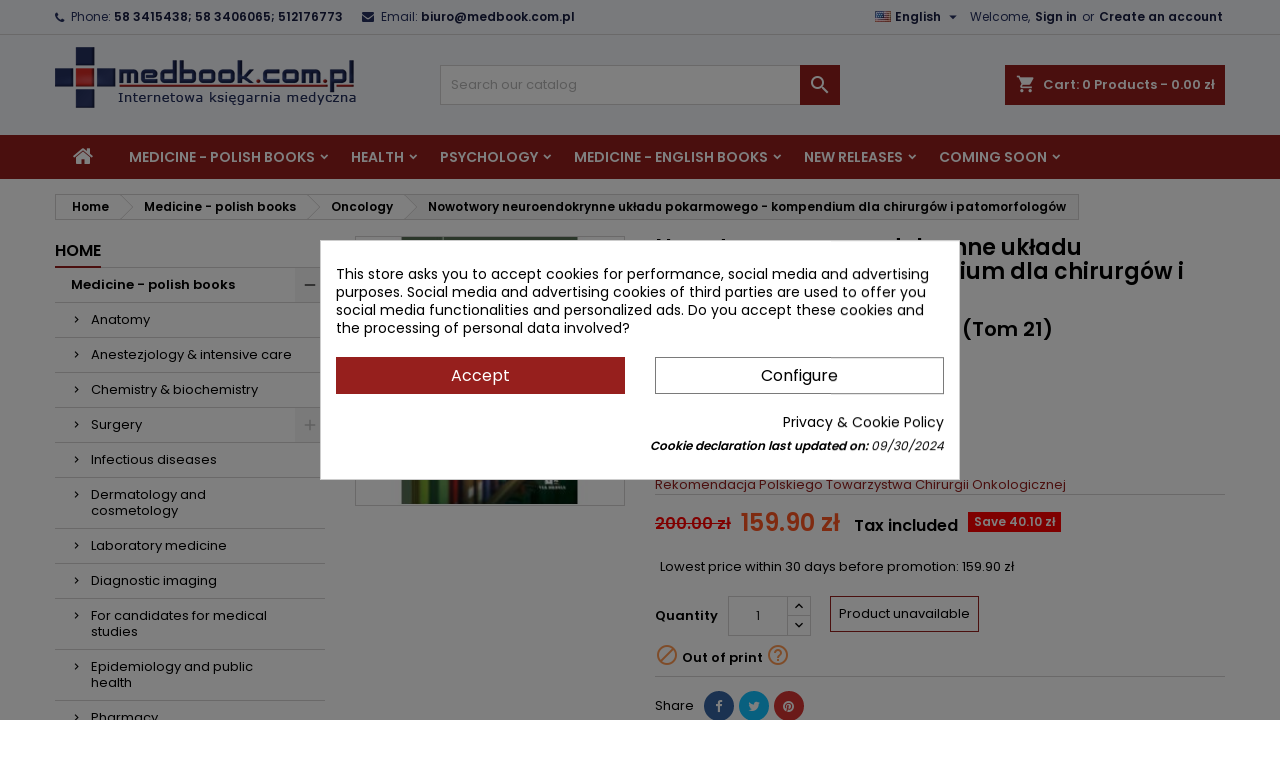

--- FILE ---
content_type: text/html; charset=utf-8
request_url: https://medbook.com.pl/en/oncology/73199-nowotwory-neuroendokrynne-ukladu-pokarmowego-kompendium-dla-chirurgow-i-patomorfologow-anna-nasierowska-guttmejer-arkadiusz-je-17960.html
body_size: 45511
content:
<!doctype html>
<html lang="en">

  <head>
    
      
  <meta charset="utf-8">


  <meta http-equiv="x-ua-compatible" content="ie=edge">



  <title>Nowotwory neuroendokrynne układu pokarmowego - kompendium dla chirurgów i patomorfologów</title>
  
    
  
  <meta name="description" content="Biblioteka Chirurga Onkologa (Tom 21)">
  <meta name='cookiesplus-added' content='true'><script data-keepinline='true'>let cookiesplusCookieValue=null;if(window.cookiesplus_debug){debugger;}
for(let cookie of document.cookie.split(';')){let[cookieName,value]=cookie.trim().split('=');if(cookieName==='cookiesplus'){cookiesplusCookieValue=decodeURIComponent(value);break;}}
if(cookiesplusCookieValue===null){console.log('%ccookiesplus cookie doesn\'t exist','background: red; color: white');throw new Error('cookiesplus cookie not found');}
try{cookiesplusCookieValue=JSON.parse(cookiesplusCookieValue);}catch(e){console.error('Failed to parse cookiesplus cookie value',e);throw new Error('Invalid cookiesplus cookie value');}
const defaultConsents={'ad_storage':false,'ad_user_data':false,'ad_personalization':false,'analytics_storage':false,'functionality_storage':false,'personalization_storage':false,'security_storage':false,};Object.keys(defaultConsents).forEach(function(key){window[key]=false;});if(cookiesplusCookieValue&&cookiesplusCookieValue.consents){const cookiesplusConsents=Object.keys(cookiesplusCookieValue.consents).filter(v=>v.startsWith('cookiesplus-finality'));cookiesplusConsents.forEach(function(key){const consent_type=cookiesplusCookieValue.consent_mode?.[key]?.consent_type;if(typeof cookiesplusCookieValue.consents!=='undefined'&&typeof cookiesplusCookieValue.consents[key]!=='undefined'&&cookiesplusCookieValue.consents[key]==='on'&&consent_type){Object.entries(consent_type).forEach(([innerKey,value])=>{if(value){window[innerKey]=true;}});}});}
window.dataLayer=window.dataLayer||[];function gtag(){dataLayer.push(arguments);}
gtag('consent','default',{'ad_storage':'denied','ad_user_data':'denied','ad_personalization':'denied','analytics_storage':'denied','functionality_storage':'denied','personalization_storage':'denied','security_storage':'denied','wait_for_update':500});gtag('consent','update',{'ad_storage':window.ad_storage?'granted':'denied','ad_user_data':window.ad_user_data?'granted':'denied','ad_personalization':window.ad_personalization?'granted':'denied','analytics_storage':window.analytics_storage?'granted':'denied','functionality_storage':window.functionality_storage?'granted':'denied','personalization_storage':window.personalization_storage?'granted':'denied','security_storage':window.security_storage?'granted':'denied',});if(cookiesplusCookieValue.consent_mode){if(cookiesplusCookieValue.consent_mode['url_passthrough']!==undefined){gtag('set','url_passthrough',cookiesplusCookieValue.consent_mode['url_passthrough']);}
if(cookiesplusCookieValue.consent_mode['ads_data_redaction']!==undefined){gtag('set','ads_data_redaction',cookiesplusCookieValue.consent_mode['ads_data_redaction']);}}</script><meta name="keywords" content="">
        <link rel="canonical" href="https://medbook.com.pl/en/oncology/73199-nowotwory-neuroendokrynne-ukladu-pokarmowego-kompendium-dla-chirurgow-i-patomorfologow-anna-nasierowska-guttmejer-arkadiusz-je-17960.html">
  
  
                  <link rel="alternate" href="https://medbook.com.pl/pl/onkologia/73199-nowotwory-neuroendokrynne-ukladu-pokarmowego-kompendium-dla-chirurgow-i-patomorfologow-anna-nasierowska-guttmejer-arkadiusz-je-17960.html" hreflang="pl">
                  <link rel="alternate" href="https://medbook.com.pl/en/oncology/73199-nowotwory-neuroendokrynne-ukladu-pokarmowego-kompendium-dla-chirurgow-i-patomorfologow-anna-nasierowska-guttmejer-arkadiusz-je-17960.html" hreflang="en-us">
        




  <meta name="viewport" content="width=device-width, initial-scale=1">



  <link rel="icon" type="image/vnd.microsoft.icon" href="https://medbook.com.pl/img/favicon.ico?1632579114">
  <link rel="shortcut icon" type="image/x-icon" href="https://medbook.com.pl/img/favicon.ico?1632579114">



  
<link rel="font" rel="preload" as="font" type="font/woff2" crossorigin href="https://medbook.com.pl/themes/Medbook/assets/css/fonts/material_icons.woff2"/>
<link rel="font" rel="preload" as="font" type="font/woff2" crossorigin href="https://medbook.com.pl/themes/Medbook/assets/css/fonts/fontawesome-webfont.woff2?v=4.7.0"/>

  <link rel="stylesheet" rel="preload" as="style" href="https://medbook.com.pl/themes/Medbook/assets/css/theme.css" media="all" />
  <link rel="stylesheet" rel="preload" as="style" href="https://medbook.com.pl/themes/Medbook/assets/css/libs/jquery.bxslider.css" media="all" />
  <link rel="stylesheet" rel="preload" as="style" href="https://medbook.com.pl/themes/Medbook/assets/css/font-awesome.css" media="all" />
  <link rel="stylesheet" rel="preload" as="style" href="https://medbook.com.pl/themes/Medbook/assets/css/angartheme.css" media="all" />
  <link rel="stylesheet" rel="preload" as="style" href="https://medbook.com.pl/themes/Medbook/assets/css/home_modyficators.css" media="all" />
  <link rel="stylesheet" rel="preload" as="style" href="https://medbook.com.pl/themes/Medbook/assets/css/rwd.css" media="all" />
  <link rel="stylesheet" rel="preload" as="style" href="https://medbook.com.pl/themes/Medbook/assets/css/black.css" media="all" />
  <link rel="stylesheet" rel="preload" as="style" href="https://medbook.com.pl/modules/blockreassurance/views/dist/front.css" media="all" />
  <link rel="stylesheet" rel="preload" as="style" href="https://medbook.com.pl/themes/AngarTheme/modules/ps_searchbar/ps_searchbar.css" media="all" />
  <link rel="stylesheet" rel="preload" as="style" href="https://medbook.com.pl/modules/angarbanners/views/css/hooks.css" media="all" />
  <link rel="stylesheet" rel="preload" as="style" href="https://medbook.com.pl/modules/angarcmsdesc/views/css/angarcmsdesc.css" media="all" />
  <link rel="stylesheet" rel="preload" as="style" href="https://medbook.com.pl/modules/angarslider/views/css/angarslider.css" media="all" />
  <link rel="stylesheet" rel="preload" as="style" href="https://medbook.com.pl/modules/angarscrolltop/views/css/angarscrolltop.css" media="all" />
  <link rel="stylesheet" rel="preload" as="style" href="https://medbook.com.pl/modules/cookiesplus/views/css/cookiesplus.css" media="all" />
  <link rel="stylesheet" rel="preload" as="style" href="https://medbook.com.pl/modules/productcomments/views/css/productcomments.css" media="all" />
  <link rel="stylesheet" rel="preload" as="style" href="https://medbook.com.pl/modules/payu/css/payu.css" media="all" />
  <link rel="stylesheet" rel="preload" as="style" href="https://medbook.com.pl/modules/codfee/views/css/codfee_1.6.css" media="all" />
  <link rel="stylesheet" rel="preload" as="style" href="https://medbook.com.pl/js/jquery/ui/themes/base/minified/jquery-ui.min.css" media="all" />
  <link rel="stylesheet" rel="preload" as="style" href="https://medbook.com.pl/js/jquery/ui/themes/base/minified/jquery.ui.theme.min.css" media="all" />
  <link rel="stylesheet" rel="preload" as="style" href="https://medbook.com.pl/themes/AngarTheme/modules/blockwishlist/public/wishlist.css" media="all" />
  <link rel="stylesheet" rel="preload" as="style" href="https://ruch-osm.sysadvisors.pl/widget.css" media="all" />
  <link rel="stylesheet" rel="preload" as="style" href="https://medbook.com.pl/modules/ruch/views/css/ruch.css" media="all" />
  <link rel="stylesheet" rel="preload" as="style" href="https://medbook.com.pl/modules/amountbeforefreedelivery/views/css/amountbeforefreedelivery.css" media="all" />
  <link rel="stylesheet" rel="preload" as="style" href="https://medbook.com.pl/modules/gm_omniprice/views/css/gm_omniprice.css" media="all" />
  <link rel="stylesheet" rel="preload" as="style" href="https://medbook.com.pl/themes/Medbook/assets/css/custom.css" media="all" />


  <link rel="stylesheet" href="https://medbook.com.pl/themes/Medbook/assets/css/theme.css" type="text/css" media="all">
  <link rel="stylesheet" href="https://medbook.com.pl/themes/Medbook/assets/css/libs/jquery.bxslider.css" type="text/css" media="all">
  <link rel="stylesheet" href="https://medbook.com.pl/themes/Medbook/assets/css/font-awesome.css" type="text/css" media="all">
  <link rel="stylesheet" href="https://medbook.com.pl/themes/Medbook/assets/css/angartheme.css" type="text/css" media="all">
  <link rel="stylesheet" href="https://medbook.com.pl/themes/Medbook/assets/css/home_modyficators.css" type="text/css" media="all">
  <link rel="stylesheet" href="https://medbook.com.pl/themes/Medbook/assets/css/rwd.css" type="text/css" media="all">
  <link rel="stylesheet" href="https://medbook.com.pl/themes/Medbook/assets/css/black.css" type="text/css" media="all">
  <link rel="stylesheet" href="https://medbook.com.pl/modules/blockreassurance/views/dist/front.css" type="text/css" media="all">
  <link rel="stylesheet" href="https://medbook.com.pl/themes/AngarTheme/modules/ps_searchbar/ps_searchbar.css" type="text/css" media="all">
  <link rel="stylesheet" href="https://medbook.com.pl/modules/angarbanners/views/css/hooks.css" type="text/css" media="all">
  <link rel="stylesheet" href="https://medbook.com.pl/modules/angarcmsdesc/views/css/angarcmsdesc.css" type="text/css" media="all">
  <link rel="stylesheet" href="https://medbook.com.pl/modules/angarslider/views/css/angarslider.css" type="text/css" media="all">
  <link rel="stylesheet" href="https://medbook.com.pl/modules/angarscrolltop/views/css/angarscrolltop.css" type="text/css" media="all">
  <link rel="stylesheet" href="https://medbook.com.pl/modules/cookiesplus/views/css/cookiesplus.css" type="text/css" media="all">
  <link rel="stylesheet" href="https://medbook.com.pl/modules/productcomments/views/css/productcomments.css" type="text/css" media="all">
  <link rel="stylesheet" href="https://medbook.com.pl/modules/payu/css/payu.css" type="text/css" media="all">
  <link rel="stylesheet" href="https://medbook.com.pl/modules/codfee/views/css/codfee_1.6.css" type="text/css" media="all">
  <link rel="stylesheet" href="https://medbook.com.pl/js/jquery/ui/themes/base/minified/jquery-ui.min.css" type="text/css" media="all">
  <link rel="stylesheet" href="https://medbook.com.pl/js/jquery/ui/themes/base/minified/jquery.ui.theme.min.css" type="text/css" media="all">
  <link rel="stylesheet" href="https://medbook.com.pl/themes/AngarTheme/modules/blockwishlist/public/wishlist.css" type="text/css" media="all">
  <link rel="stylesheet" href="https://ruch-osm.sysadvisors.pl/widget.css" type="text/css" media="all">
  <link rel="stylesheet" href="https://medbook.com.pl/modules/ruch/views/css/ruch.css" type="text/css" media="all">
  <link rel="stylesheet" href="https://medbook.com.pl/modules/amountbeforefreedelivery/views/css/amountbeforefreedelivery.css" type="text/css" media="all">
  <link rel="stylesheet" href="https://medbook.com.pl/modules/gm_omniprice/views/css/gm_omniprice.css" type="text/css" media="all">
  <link rel="stylesheet" href="https://medbook.com.pl/themes/Medbook/assets/css/custom.css" type="text/css" media="all">


<link rel="stylesheet" rel="preload" as="style" href="https://fonts.googleapis.com/css?family=Poppins:400,600&amp;subset=latin,latin-ext&display=block" type="text/css" media="all" />


  

  <script type="text/javascript">
        var C_P_CMS_PAGE = 6;
        var C_P_CONSENT_DOWNLOAD = "https:\/\/medbook.com.pl\/en\/module\/cookiesplus\/front";
        var C_P_COOKIE_CONFIG = {"1":{"cookies":[{"name":"cookiesplus"},{"name":"PHP_SESSID"},{"name":"PrestaShop-#"}]},"2":{"cookies":[{"name":"twk_uuid_#"}]},"3":{"cookies":[{"name":"_ga_#"}],"consent_type":{"analytics_storage":"true"},"firingEvent":""},"4":{"cookies":[{"name":"fr"},{"name":"tr"},{"name":"_fbp"}],"consent_type":{"ad_storage":"true","ad_user_data":"true","ad_personalization":"true"},"firingEvent":""}};
        var C_P_COOKIE_VALUE = "{}";
        var C_P_DATE = "2026-01-30 21:53:22";
        var C_P_DISPLAY_AGAIN = 0;
        var C_P_DOMAIN = ".medbook.com.pl";
        var C_P_EXPIRY = 365;
        var C_P_FINALITIES_COUNT = 4;
        var C_P_NOT_AVAILABLE_OUTSIDE_EU = 1;
        var C_P_OVERLAY = "1";
        var C_P_OVERLAY_OPACITY = "0.5";
        var C_P_REFRESH = 0;
        var PS_COOKIE_SAMESITE = "Lax";
        var PS_COOKIE_SECURE = 1;
        var blockwishlistController = "https:\/\/medbook.com.pl\/en\/module\/blockwishlist\/action";
        var prestashop = {"cart":{"products":[],"totals":{"total":{"type":"total","label":"Total","amount":0,"value":"0.00\u00a0z\u0142"},"total_including_tax":{"type":"total","label":"Total (tax incl.)","amount":0,"value":"0.00\u00a0z\u0142"},"total_excluding_tax":{"type":"total","label":"Total (tax excl.)","amount":0,"value":"0.00\u00a0z\u0142"}},"subtotals":{"products":{"type":"products","label":"Subtotal","amount":0,"value":"0.00\u00a0z\u0142"},"discounts":null,"shipping":{"type":"shipping","label":"Shipping","amount":0,"value":""},"tax":null},"products_count":0,"summary_string":"0 items","vouchers":{"allowed":1,"added":[]},"discounts":[],"minimalPurchase":0,"minimalPurchaseRequired":""},"currency":{"id":3,"name":"Polish Zloty","iso_code":"PLN","iso_code_num":"985","sign":"z\u0142"},"customer":{"lastname":null,"firstname":null,"email":null,"birthday":null,"newsletter":null,"newsletter_date_add":null,"optin":null,"website":null,"company":null,"siret":null,"ape":null,"is_logged":false,"gender":{"type":null,"name":null},"addresses":[]},"language":{"name":"English (English)","iso_code":"en","locale":"en-US","language_code":"en-us","is_rtl":"0","date_format_lite":"m\/d\/Y","date_format_full":"m\/d\/Y H:i:s","id":2},"page":{"title":"","canonical":"https:\/\/medbook.com.pl\/en\/oncology\/73199-nowotwory-neuroendokrynne-ukladu-pokarmowego-kompendium-dla-chirurgow-i-patomorfologow-anna-nasierowska-guttmejer-arkadiusz-je-17960.html","meta":{"title":"Nowotwory neuroendokrynne uk\u0142adu pokarmowego - kompendium dla chirurg\u00f3w i patomorfolog\u00f3w","description":"Biblioteka Chirurga Onkologa (Tom 21)","keywords":"","robots":"index"},"page_name":"product","body_classes":{"lang-en":true,"lang-rtl":false,"country-PL":true,"currency-PLN":true,"layout-left-column":true,"page-product":true,"tax-display-enabled":true,"product-id-73199":true,"product-Nowotwory neuroendokrynne uk\u0142adu pokarmowego - kompendium dla chirurg\u00f3w i patomorfolog\u00f3w":true,"product-id-category-38":true,"product-id-manufacturer-19":true,"product-id-supplier-129690":true},"admin_notifications":[]},"shop":{"name":"medbook.com.pl","logo":"https:\/\/medbook.com.pl\/img\/prestashop-logo-1632579114.jpg","stores_icon":"https:\/\/medbook.com.pl\/img\/logo_stores.png","favicon":"https:\/\/medbook.com.pl\/img\/favicon.ico"},"urls":{"base_url":"https:\/\/medbook.com.pl\/","current_url":"https:\/\/medbook.com.pl\/en\/oncology\/73199-nowotwory-neuroendokrynne-ukladu-pokarmowego-kompendium-dla-chirurgow-i-patomorfologow-anna-nasierowska-guttmejer-arkadiusz-je-17960.html","shop_domain_url":"https:\/\/medbook.com.pl","img_ps_url":"https:\/\/medbook.com.pl\/img\/","img_cat_url":"https:\/\/medbook.com.pl\/img\/c\/","img_lang_url":"https:\/\/medbook.com.pl\/img\/l\/","img_prod_url":"https:\/\/medbook.com.pl\/img\/p\/","img_manu_url":"https:\/\/medbook.com.pl\/img\/m\/","img_sup_url":"https:\/\/medbook.com.pl\/img\/su\/","img_ship_url":"https:\/\/medbook.com.pl\/img\/s\/","img_store_url":"https:\/\/medbook.com.pl\/img\/st\/","img_col_url":"https:\/\/medbook.com.pl\/img\/co\/","img_url":"https:\/\/medbook.com.pl\/themes\/Medbook\/assets\/img\/","css_url":"https:\/\/medbook.com.pl\/themes\/Medbook\/assets\/css\/","js_url":"https:\/\/medbook.com.pl\/themes\/Medbook\/assets\/js\/","pic_url":"https:\/\/medbook.com.pl\/upload\/","pages":{"address":"https:\/\/medbook.com.pl\/en\/address","addresses":"https:\/\/medbook.com.pl\/en\/addresses","authentication":"https:\/\/medbook.com.pl\/en\/login","cart":"https:\/\/medbook.com.pl\/en\/cart","category":"https:\/\/medbook.com.pl\/en\/index.php?controller=category","cms":"https:\/\/medbook.com.pl\/en\/index.php?controller=cms","contact":"https:\/\/medbook.com.pl\/en\/contact-us","discount":"https:\/\/medbook.com.pl\/en\/discount","guest_tracking":"https:\/\/medbook.com.pl\/en\/guest-tracking","history":"https:\/\/medbook.com.pl\/en\/order-history","identity":"https:\/\/medbook.com.pl\/en\/identity","index":"https:\/\/medbook.com.pl\/en\/","my_account":"https:\/\/medbook.com.pl\/en\/my-account","order_confirmation":"https:\/\/medbook.com.pl\/en\/order-confirmation","order_detail":"https:\/\/medbook.com.pl\/en\/index.php?controller=order-detail","order_follow":"https:\/\/medbook.com.pl\/en\/order-follow","order":"https:\/\/medbook.com.pl\/en\/order","order_return":"https:\/\/medbook.com.pl\/en\/index.php?controller=order-return","order_slip":"https:\/\/medbook.com.pl\/en\/credit-slip","pagenotfound":"https:\/\/medbook.com.pl\/en\/page-not-found","password":"https:\/\/medbook.com.pl\/en\/password-recovery","pdf_invoice":"https:\/\/medbook.com.pl\/en\/index.php?controller=pdf-invoice","pdf_order_return":"https:\/\/medbook.com.pl\/en\/index.php?controller=pdf-order-return","pdf_order_slip":"https:\/\/medbook.com.pl\/en\/index.php?controller=pdf-order-slip","prices_drop":"https:\/\/medbook.com.pl\/en\/prices-drop","product":"https:\/\/medbook.com.pl\/en\/index.php?controller=product","search":"https:\/\/medbook.com.pl\/en\/search","sitemap":"https:\/\/medbook.com.pl\/en\/sitemap","stores":"https:\/\/medbook.com.pl\/en\/stores","supplier":"https:\/\/medbook.com.pl\/en\/supplier","register":"https:\/\/medbook.com.pl\/en\/login?create_account=1","order_login":"https:\/\/medbook.com.pl\/en\/order?login=1"},"alternative_langs":{"pl":"https:\/\/medbook.com.pl\/pl\/onkologia\/73199-nowotwory-neuroendokrynne-ukladu-pokarmowego-kompendium-dla-chirurgow-i-patomorfologow-anna-nasierowska-guttmejer-arkadiusz-je-17960.html","en-us":"https:\/\/medbook.com.pl\/en\/oncology\/73199-nowotwory-neuroendokrynne-ukladu-pokarmowego-kompendium-dla-chirurgow-i-patomorfologow-anna-nasierowska-guttmejer-arkadiusz-je-17960.html"},"theme_assets":"\/themes\/Medbook\/assets\/","actions":{"logout":"https:\/\/medbook.com.pl\/en\/?mylogout="},"no_picture_image":{"bySize":{"small_default":{"url":"https:\/\/medbook.com.pl\/img\/p\/en-default-small_default.jpg","width":98,"height":98},"cart_default":{"url":"https:\/\/medbook.com.pl\/img\/p\/en-default-cart_default.jpg","width":125,"height":125},"home_default":{"url":"https:\/\/medbook.com.pl\/img\/p\/en-default-home_default.jpg","width":259,"height":259},"medium_default":{"url":"https:\/\/medbook.com.pl\/img\/p\/en-default-medium_default.jpg","width":452,"height":452},"large_default":{"url":"https:\/\/medbook.com.pl\/img\/p\/en-default-large_default.jpg","width":800,"height":800}},"small":{"url":"https:\/\/medbook.com.pl\/img\/p\/en-default-small_default.jpg","width":98,"height":98},"medium":{"url":"https:\/\/medbook.com.pl\/img\/p\/en-default-home_default.jpg","width":259,"height":259},"large":{"url":"https:\/\/medbook.com.pl\/img\/p\/en-default-large_default.jpg","width":800,"height":800},"legend":""}},"configuration":{"display_taxes_label":true,"display_prices_tax_incl":true,"is_catalog":false,"show_prices":true,"opt_in":{"partner":false},"quantity_discount":{"type":"discount","label":"Unit discount"},"voucher_enabled":1,"return_enabled":0},"field_required":[],"breadcrumb":{"links":[{"title":"Home","url":"https:\/\/medbook.com.pl\/en\/"},{"title":"Medicine - polish books","url":"https:\/\/medbook.com.pl\/en\/12-medicine-polish-books"},{"title":"Oncology","url":"https:\/\/medbook.com.pl\/en\/38-oncology"},{"title":"Nowotwory neuroendokrynne uk\u0142adu pokarmowego - kompendium dla chirurg\u00f3w i patomorfolog\u00f3w","url":"https:\/\/medbook.com.pl\/en\/oncology\/73199-nowotwory-neuroendokrynne-ukladu-pokarmowego-kompendium-dla-chirurgow-i-patomorfologow-anna-nasierowska-guttmejer-arkadiusz-je-17960.html"}],"count":4},"link":{"protocol_link":"https:\/\/","protocol_content":"https:\/\/"},"time":1769806402,"static_token":"66fcb9473606c23e490afeed94664495","token":"9f2bb35b587d6656c2ebd7cfffd33dd2","debug":false};
        var productsAlreadyTagged = [];
        var psemailsubscription_subscription = "https:\/\/medbook.com.pl\/en\/module\/ps_emailsubscription\/subscription";
        var psr_icon_color = "#716B67";
        var removeFromWishlistUrl = "https:\/\/medbook.com.pl\/en\/module\/blockwishlist\/action?action=deleteProductFromWishlist";
        var ssIsCeInstalled = false;
        var wishlistAddProductToCartUrl = "https:\/\/medbook.com.pl\/en\/module\/blockwishlist\/action?action=addProductToCart";
        var wishlistUrl = "https:\/\/medbook.com.pl\/en\/module\/blockwishlist\/view";
      </script>



  <script type="text/javascript">
var sp_link_base ='https://medbook.com.pl';
</script>

<script type="text/javascript">
function renderDataAjax(jsonData)
{
    for (var key in jsonData) {
	    if(key=='java_script')
        {
            $('body').append(jsonData[key]);
        }
        else
            if($('#ets_speed_dy_'+key).length)
              $('#ets_speed_dy_'+key).replaceWith(jsonData[key]);  
    }
    if($('#header .shopping_cart').length && $('#header .cart_block').length)
    {
        var shopping_cart = new HoverWatcher('#header .shopping_cart');
        var cart_block = new HoverWatcher('#header .cart_block');
        $("#header .shopping_cart a:first").live("hover",
            function(){
    			if (ajaxCart.nb_total_products > 0 || parseInt($('.ajax_cart_quantity').html()) > 0)
    				$("#header .cart_block").stop(true, true).slideDown(450);
    		},
    		function(){
    			setTimeout(function(){
    				if (!shopping_cart.isHoveringOver() && !cart_block.isHoveringOver())
    					$("#header .cart_block").stop(true, true).slideUp(450);
    			}, 200);
    		}
        );
    }
    if(typeof jsonData.custom_js!== undefined && jsonData.custom_js)
        $('head').append('<script src="'+sp_link_base+'/modules/ets_pagecache/views/js/script_custom.js">');
}
</script>

<style>
.layered_filter_ul .radio,.layered_filter_ul .checkbox {
    display: inline-block;
}
.ets_speed_dynamic_hook .cart-products-count{
    display:none!important;
}
.ets_speed_dynamic_hook .ajax_cart_quantity ,.ets_speed_dynamic_hook .ajax_cart_product_txt,.ets_speed_dynamic_hook .ajax_cart_product_txt_s{
    display:none!important;
}
.ets_speed_dynamic_hook .shopping_cart > a:first-child:after {
    display:none!important;
}
</style>
<style type="text/css">
body {
background-color: #ffffff;
font-family: "Poppins", Arial, Helvetica, sans-serif;
}

.products .product-miniature .product-title {
height: 50px;
}

.products .product-miniature .product-title a {
font-size: 14px;
line-height: 16px;
}

#content-wrapper .products .product-miniature .product-desc {
height: 36px;
}

@media (min-width: 991px) {
#home_categories ul li .cat-container {
min-height: 0px;
}
}

@media (min-width: 768px) {
#_desktop_logo {
padding-top: 12px;
padding-bottom: 0px;
}
}

nav.header-nav {
background: #f4f5f9;
}

nav.header-nav,
.header_sep2 #contact-link span.shop-phone,
.header_sep2 #contact-link span.shop-phone.shop-tel,
.header_sep2 #contact-link span.shop-phone:last-child,
.header_sep2 .lang_currency_top,
.header_sep2 .lang_currency_top:last-child,
.header_sep2 #_desktop_currency_selector,
.header_sep2 #_desktop_language_selector,
.header_sep2 #_desktop_user_info {
border-color: #d6d4d4;
}

#contact-link,
#contact-link a,
.lang_currency_top span.lang_currency_text,
.lang_currency_top .dropdown i.expand-more,
nav.header-nav .user-info span,
nav.header-nav .user-info a.logout,
#languages-block-top div.current,
nav.header-nav a{
color: #263160;
}

#contact-link span.shop-phone strong,
#contact-link span.shop-phone strong a,
.lang_currency_top span.expand-more,
nav.header-nav .user-info a.account {
color: #161c40;
}

#contact-link span.shop-phone i {
color: #263160;
}

.header-top {
background: #f4f5f9;
}

div#search_widget form button[type=submit] {
background: #961f1d;
color: #ffffff;
}

div#search_widget form button[type=submit]:hover {
background: #d72c26;
color: #ffffff;
}


#header div#_desktop_cart .blockcart .header {
background: #961f1d;
}

#header div#_desktop_cart .blockcart .header a.cart_link {
color: #ffffff;
}


#homepage-slider .bx-wrapper .bx-pager.bx-default-pager a:hover,
#homepage-slider .bx-wrapper .bx-pager.bx-default-pager a.active{
background: #961f1d;
}

div#rwd_menu {
background: #961f1d;
}

div#rwd_menu,
div#rwd_menu a {
color: #ffffff;
}

div#rwd_menu,
div#rwd_menu .rwd_menu_item,
div#rwd_menu .rwd_menu_item:first-child {
border-color: #f4f5f9;
}

div#rwd_menu .rwd_menu_item:hover,
div#rwd_menu .rwd_menu_item:focus,
div#rwd_menu .rwd_menu_item a:hover,
div#rwd_menu .rwd_menu_item a:focus {
color: #ffffff;
background: #d72c26;
}

#mobile_top_menu_wrapper2 .top-menu li a:hover,
.rwd_menu_open ul.user_info li a:hover {
background: #d72c26;
color: #ffffff;
}

#_desktop_top_menu{
background: #961f1d;
}

#_desktop_top_menu,
#_desktop_top_menu > ul > li,
.menu_sep1 #_desktop_top_menu > ul > li,
.menu_sep1 #_desktop_top_menu > ul > li:last-child,
.menu_sep2 #_desktop_top_menu,
.menu_sep2 #_desktop_top_menu > ul > li,
.menu_sep2 #_desktop_top_menu > ul > li:last-child,
.menu_sep3 #_desktop_top_menu,
.menu_sep4 #_desktop_top_menu,
.menu_sep5 #_desktop_top_menu,
.menu_sep6 #_desktop_top_menu {
border-color: #f4f5f9;
}

#_desktop_top_menu > ul > li > a {
color: #ffffff;
}

#_desktop_top_menu > ul > li:hover > a {
color: #ffffff;
background: #d72c26;
}

.submenu1 #_desktop_top_menu .popover.sub-menu ul.top-menu li a:hover {
background: #d72c26;
color: #ffffff;
}

#home_categories .homecat_title span {
border-color: #961f1d;
}

#home_categories ul li .homecat_name span {
background: #961f1d;
}

#home_categories ul li a.view_more {
background: #961f1d;
color: #ffffff;
border-color: #961f1d;
}

#home_categories ul li a.view_more:hover {
background: #d72c26;
color: #ffffff;
border-color: #d72c26;
}

.columns .text-uppercase a,
.columns .text-uppercase span,
.columns div#_desktop_cart .cart_index_title a,
#home_man_product .catprod_title a span {
border-color: #961f1d;
}

#index .tabs ul.nav-tabs li.nav-item a.active,
#index .tabs ul.nav-tabs li.nav-item a:hover,
.index_title a,
.index_title span {
border-color: #961f1d;
}

a.product-flags-plist span.product-flag.new,
#home_cat_product a.product-flags-plist span.product-flag.new,
#product #content .product-flags li,
#product #content .product-flags .product-flag.new {
background: #961f1d;
}

.products .product-miniature .product-title a,
#home_cat_product ul li .right-block .name_block a {
color: #000000;
}

.products .product-miniature span.price,
#home_cat_product ul li .product-price-and-shipping .price,
.ui-widget .search_right span.search_price {
color: #ff5722;
}

.button-container .add-to-cart:hover,
#subcart .cart-buttons .viewcart:hover {
background: #d72c26;
color: #ffffff;
border-color: #d72c26;
}

.button-container .add-to-cart,
.button-container .add-to-cart:disabled,
#subcart .cart-buttons .viewcart {
background: #961f1d;
color: #ffffff;
border-color: #961f1d;
}

#home_cat_product .catprod_title span {
border-color: #961f1d;
}

#home_man .man_title span {
border-color: #961f1d;
}

div#angarinfo_block .icon_cms {
color: #961f1d;
}

.footer-container {
background: #1b1a1b;
}

.footer-container,
.footer-container .h3,
.footer-container .links .title,
.row.social_footer {
border-color: #363636;
}

.footer-container .h3 span,
.footer-container .h3 a,
.footer-container .links .title span.h3,
.footer-container .links .title a.h3 {
border-color: #961f1d;
}

.footer-container,
.footer-container .h3,
.footer-container .links .title .h3,
.footer-container a,
.footer-container li a,
.footer-container .links ul>li a {
color: #ffffff;
}

.block_newsletter .btn-newsletter {
background: #961f1d;
color: #ffffff;
}

.block_newsletter .btn-newsletter:hover {
background: #d72c26;
color: #ffffff;
}

.footer-container .bottom-footer {
background: #1b1a1b;
border-color: #363636;
color: #ffffff;
}

.product-prices .current-price span.price {
color: #ff5722;
}

.product-add-to-cart button.btn.add-to-cart:hover {
background: #d72c26;
color: #ffffff;
border-color: #d72c26;
}

.product-add-to-cart button.btn.add-to-cart,
.product-add-to-cart button.btn.add-to-cart:disabled {
background: #961f1d;
color: #ffffff;
border-color: #961f1d;
}

#product .tabs ul.nav-tabs li.nav-item a.active,
#product .tabs ul.nav-tabs li.nav-item a:hover,
#product .index_title span,
.page-product-heading span,
body #product-comments-list-header .comments-nb {
border-color: #961f1d;
}

body .btn-primary:hover {
background: #3aa04c;
color: #ffffff;
border-color: #196f28;
}

body .btn-primary,
body .btn-primary.disabled,
body .btn-primary:disabled,
body .btn-primary.disabled:hover {
background: #43b754;
color: #ffffff;
border-color: #399a49;
}

body .btn-secondary:hover {
background: #eeeeee;
color: #000000;
border-color: #d8d8d8;
}

body .btn-secondary,
body .btn-secondary.disabled,
body .btn-secondary:disabled,
body .btn-secondary.disabled:hover {
background: #f6f6f6;
color: #000000;
border-color: #d8d8d8;
}

.form-control:focus, .input-group.focus {
border-color: #dbdbdb;
outline-color: #dbdbdb;
}

body .pagination .page-list .current a,
body .pagination .page-list a:hover,
body .pagination .page-list .current a.disabled,
body .pagination .page-list .current a.disabled:hover {
color: #961f1d;
}

.page-my-account #content .links a:hover i {
color: #961f1d;
}

#scroll_top {
background: #961f1d;
color: #ffffff;
}

#scroll_top:hover,
#scroll_top:focus {
background: #d72c26;
color: #ffffff;
}

</style><script src="https://mapa.ecommerce.poczta-polska.pl/widget/scripts/ppwidget.js"></script><style>div#cookiesplus-modal,#cookiesplus-modal>div,#cookiesplus-modal p{background-color:#fff !important}#cookiesplus-modal>div,#cookiesplus-modal p{color:#000 !important}#cookiesplus-modal button.cookiesplus-accept{background-color:#961f1d}#cookiesplus-modal button.cookiesplus-accept{border:1px solid #961f1d}#cookiesplus-modal button.cookiesplus-accept{color:#fff}#cookiesplus-modal button.cookiesplus-accept{font-size:16px}#cookiesplus-modal button.cookiesplus-more-information{background-color:#fff}#cookiesplus-modal button.cookiesplus-more-information{border:1px solid #7a7a7a}#cookiesplus-modal button.cookiesplus-more-information{color:#000}#cookiesplus-modal button.cookiesplus-more-information{font-size:16px}#cookiesplus-modal button.cookiesplus-reject{background-color:#fff}#cookiesplus-modal button.cookiesplus-reject{border:1px solid #961f1d}#cookiesplus-modal button.cookiesplus-reject{color:#961f1d}#cookiesplus-modal button.cookiesplus-reject{font-size:16px}#cookiesplus-modal button.cookiesplus-save:not([disabled]){background-color:#fff}#cookiesplus-modal button.cookiesplus-save:not([disabled]){border:1px solid #7a7a7a}#cookiesplus-modal button.cookiesplus-save:not([disabled]){color:#000}#cookiesplus-modal button.cookiesplus-save{font-size:16px}#cookiesplus-tab{bottom:0;left:0}</style><!-- Orlen-hookHeader product --><script type="text/javascript">
   var abfd_url = "https://medbook.com.pl/en/module/amountbeforefreedelivery/ajax";
</script>



            
        <!-- Google Tag Manager -->
        <script>
            (function(w,d,s,l,i){w[l]=w[l]||[];w[l].push({'gtm.start':
            new Date().getTime(),event:'gtm.js'});var f=d.getElementsByTagName(s)[0],
            j=d.createElement(s),dl=l!='dataLayer'?'&l='+l:'';j.async=true;j.src=
            'https://www.googletagmanager.com/gtm.js?id='+i+dl;f.parentNode.insertBefore(j,f);
            })(window,document,'script','dataLayer','GTM-KMN82VD');
        </script>
        <!-- End Google Tag Manager -->
        
    
    
  <meta property="og:type" content="product">
  <meta property="og:url" content="https://medbook.com.pl/en/oncology/73199-nowotwory-neuroendokrynne-ukladu-pokarmowego-kompendium-dla-chirurgow-i-patomorfologow-anna-nasierowska-guttmejer-arkadiusz-je-17960.html">
  <meta property="og:title" content="Nowotwory neuroendokrynne układu pokarmowego - kompendium dla chirurgów i patomorfologów">
  <meta property="og:site_name" content="medbook.com.pl">
  <meta property="og:description" content="Biblioteka Chirurga Onkologa (Tom 21)">
    <meta property="og:image" content="https://medbook.com.pl/1099793-large_default/nowotwory-neuroendokrynne-ukladu-pokarmowego-kompendium-dla-chirurgow-i-patomorfologow-anna-nasierowska-guttmejer-arkadiusz-je.jpg">
      <meta property="product:pretax_price:amount" content="159.9">
  <meta property="product:pretax_price:currency" content="PLN">
  <meta property="product:price:amount" content="159.9">
  <meta property="product:price:currency" content="PLN">
      <meta property="product:weight:value" content="0.350000">
  <meta property="product:weight:units" content="kg">
  
  </head>

  <body id="product" class="lang-en country-pl currency-pln layout-left-column page-product tax-display-enabled product-id-73199 product-nowotwory-neuroendokrynne-ukladu-pokarmowego-kompendium-dla-chirurgow-i-patomorfologow product-id-category-38 product-id-manufacturer-19 product-id-supplier-129690 live_edit_0  ps_177 ps_178
	no_bg #ffffff bg_attatchment_fixed bg_position_tl bg_repeat_xy bg_size_initial slider_position_column slider_controls_black banners_top2 banners_top_tablets2 banners_top_phones1 banners_bottom2 banners_bottom_tablets2 banners_bottom_phones1 submenu2 pl_1col_qty_5 pl_2col_qty_4 pl_3col_qty_3 pl_1col_qty_bigtablets_4 pl_2col_qty_bigtablets_3 pl_3col_qty_bigtablets_2 pl_1col_qty_tablets_3 pl_1col_qty_phones_1 home_tabs2 pl_border_type2 50 14 16 pl_button_icon_no pl_button_qty2 pl_desc_no pl_reviews_no pl_availability_yes  hide_reference_no hide_reassurance_yes product_tabs1    menu_sep0 header_sep1 slider_boxed feat_cat_style2 feat_cat4 feat_cat_bigtablets2 feat_cat_tablets2 feat_cat_phones0 all_products_no pl_colors_yes newsletter_info_yes stickycart_yes stickymenu_yes homeicon_no pl_man_empty_line product_hide_man_no  pl_ref_yes  mainfont_Poppins bg_white standard_carusele not_logged  ">

    
            <!-- Google Tag Manager (noscript) -->
        <noscript>
            <iframe src="https://www.googletagmanager.com/ns.html?id=GTM-KMN82VD" height="0" width="0" style="display:none;visibility:hidden"></iframe>
        </noscript>
        <!-- End Google Tag Manager (noscript) -->
    

    <main>
      
              

      <header id="header">
        
          


  <div class="header-banner">
    <div id="abfd_banner" class="abfd_block abfd_ajax_block" data-hook-name="displayBanner" style="padding:10px; color:#31708f; background-color:#d9edf7; font-size:14px; display:none;">
   <div class="container">
         </div>
</div>
  </div>



  <nav class="header-nav">
    <div class="container">
      <div class="row">
          <div class="col-md-12 col-xs-12">
            
<div id="_desktop_contact_link">
  <div id="contact-link">

			<span class="shop-phone contact_link">
			<a href="https://medbook.com.pl/en/contact-us">Contact</a>
		</span>
	
			<span class="shop-phone shop-tel">
			<i class="fa fa-phone"></i>
			<span class="shop-phone_text">Phone:</span>
			<strong><a href="tel:58 3415438; 58 3406065; 512176773">58 3415438; 58 3406065; 512176773</a></strong>
		</span>
	
			<span class="shop-phone shop-email">
			<i class="fa fa-envelope"></i>
			<span class="shop-phone_text">Email:</span>
			<strong><a href="&#109;&#97;&#105;&#108;&#116;&#111;&#58;%62%69%75%72%6f@%6d%65%64%62%6f%6f%6b.%63%6f%6d.%70%6c" >&#x62;&#x69;&#x75;&#x72;&#x6f;&#x40;&#x6d;&#x65;&#x64;&#x62;&#x6f;&#x6f;&#x6b;&#x2e;&#x63;&#x6f;&#x6d;&#x2e;&#x70;&#x6c;</a></strong>
		</span>
	

  </div>
</div>


            <div id="_desktop_user_info">
  <div class="user-info">


	<ul class="user_info hidden-md-up">

		
			<li><a href="https://medbook.com.pl/en/my-account" title="Log in to your customer account" rel="nofollow">Sign in</a></li>
			<li><a href="https://medbook.com.pl/en/login?create_account=1" title="Log in to your customer account" rel="nofollow">Create an account</a></li>

		
	</ul>


	<div class="hidden-sm-down">
		<span class="welcome">Welcome,</span>
					<a class="account" href="https://medbook.com.pl/en/my-account" title="Log in to your customer account" rel="nofollow">Sign in</a>

			<span class="or">or</span>

			<a class="account" href="https://medbook.com.pl/en/login?create_account=1" title="Log in to your customer account" rel="nofollow">Create an account</a>
			</div>


  </div>
</div><div id="_desktop_language_selector" class="lang_currency_top">
  <div class="language-selector-wrapper">
	<div class="language-selector dropdown js-dropdown">
	  <button data-toggle="dropdown" class="hidden-sm-down2 btn-unstyle" aria-haspopup="true" aria-expanded="false" aria-label="Language dropdown">
		<img src="https://medbook.com.pl/img/l/2.jpg" alt="en" width="16" height="11" />
		<span class="expand-more">English</span>
		<i class="material-icons expand-more">&#xE5C5;</i>
	  </button>
	  <ul class="dropdown-menu hidden-sm-down2" aria-labelledby="language-selector-label">
				  <li >
			<a href="https://medbook.com.pl/pl/onkologia/73199-nowotwory-neuroendokrynne-ukladu-pokarmowego-kompendium-dla-chirurgow-i-patomorfologow-anna-nasierowska-guttmejer-arkadiusz-je-17960.html" class="dropdown-item">
				<img src="https://medbook.com.pl/img/l/1.jpg" alt="pl" width="16" height="11" />
				<span>Polski</span>
			</a>
		  </li>
				  <li  class="current" >
			<a href="https://medbook.com.pl/en/oncology/73199-nowotwory-neuroendokrynne-ukladu-pokarmowego-kompendium-dla-chirurgow-i-patomorfologow-anna-nasierowska-guttmejer-arkadiusz-je-17960.html" class="dropdown-item">
				<img src="https://medbook.com.pl/img/l/2.jpg" alt="en" width="16" height="11" />
				<span>English</span>
			</a>
		  </li>
			  </ul>
	</div>
  </div>
</div>

          </div>
      </div>
    </div>
  </nav>



  <div class="header-top">
    <div class="container">
	  <div class="row">
        <div class="col-md-4 hidden-sm-down2" id="_desktop_logo">
                            <a href="https://medbook.com.pl/">
                  <img class="logo img-responsive" src="https://medbook.com.pl/img/prestashop-logo-1632579114.jpg" alt="medbook.com.pl">
                </a>
                    </div>
		
<div id="_desktop_cart">

	<div class="cart_top">

		<div class="blockcart cart-preview inactive" data-refresh-url="//medbook.com.pl/en/module/ps_shoppingcart/ajax">
			<div class="header">
			
				<div class="cart_index_title">
					<a class="cart_link" rel="nofollow" href="//medbook.com.pl/en/cart?action=show">
						<i class="material-icons shopping-cart">shopping_cart</i>
						<span class="hidden-sm-down cart_title">Cart:</span>
						<span class="cart-products-count">
							0<span> Products - 0.00 zł</span>
						</span>
					</a>
				</div>


				<div id="subcart">

					<ul class="cart_products">

											<li>There are no more items in your cart</li>
					
										</ul>

					<ul class="cart-subtotals">

				
						<li>
							<span class="text">Shipping</span>
							<span class="value"></span>
							<span class="clearfix"></span>
						</li>

						<li>
							<span class="text">Total</span>
							<span class="value">0.00 zł</span>
							<span class="clearfix"></span>
						</li>

					</ul>

					<div class="cart-buttons">
						<a class="btn btn-primary viewcart" href="//medbook.com.pl/en/cart?action=show">Check Out <i class="material-icons">&#xE315;</i></a>
											</div>

				</div>

			</div>
		</div>

	</div>

</div>


<!-- Block search module TOP -->
<div id="_desktop_search_widget" class="col-lg-4 col-md-4 col-sm-12 search-widget hidden-sm-down ">
	<div id="search_widget" data-search-controller-url="//medbook.com.pl/en/search">
		<form method="get" action="//medbook.com.pl/en/search">
			<input type="hidden" name="controller" value="search">
			<input type="text" name="s" value="" placeholder="Search our catalog" aria-label="Search">
			<button type="submit">
				<i class="material-icons search">&#xE8B6;</i>
				<span class="hidden-xl-down">Search</span>
			</button>
		</form>
	</div>
</div>
<!-- /Block search module TOP -->

		<div class="clearfix"></div>
	  </div>
    </div>

	<div id="rwd_menu" class="hidden-md-up">
		<div class="container">
			<div id="menu-icon2" class="rwd_menu_item"><i class="material-icons d-inline">&#xE5D2;</i></div>
			<div id="search-icon" class="rwd_menu_item"><i class="material-icons search">&#xE8B6;</i></div>
			<div id="user-icon" class="rwd_menu_item"><i class="material-icons logged">&#xE7FF;</i></div>
			<div id="_mobile_cart" class="rwd_menu_item"></div>
		</div>
		<div class="clearfix"></div>
	</div>

	<div class="container">
		<div id="mobile_top_menu_wrapper2" class="rwd_menu_open hidden-md-up" style="display:none;">
			<div class="js-top-menu mobile" id="_mobile_top_menu"></div>
		</div>

		<div id="mobile_search_wrapper" class="rwd_menu_open hidden-md-up" style="display:none;">
			<div id="_mobile_search_widget"></div>
		</div>

		<div id="mobile_user_wrapper" class="rwd_menu_open hidden-md-up" style="display:none;">
			<div id="_mobile_user_info"></div>
		</div>
	</div>
  </div>
  

<div class="menu js-top-menu position-static hidden-sm-down" id="_desktop_top_menu">
    

      <ul class="top-menu container" id="top-menu" data-depth="0">

					<li class="home_icon"><a href="https://medbook.com.pl/"><i class="icon-home"></i><span>Home</span></a></li>
		
	    
							<li class="category" id="category-12">
								  <a
					class="dropdown-item sf-with-ul"
					href="https://medbook.com.pl/en/12-medicine-polish-books" data-depth="0"
									  >
										  					  					  <span class="float-xs-right hidden-md-up">
						<span data-target="#top_sub_menu_20029" data-toggle="collapse" class="navbar-toggler collapse-icons">
						  <i class="material-icons add">&#xE313;</i>
						  <i class="material-icons remove">&#xE316;</i>
						</span>
					  </span>
										Medicine - polish books
				  </a>
				  				  <div  class="popover sub-menu js-sub-menu collapse" id="top_sub_menu_20029">
					

      <ul class="top-menu container"  data-depth="1">

		
	    
							<li class="category" id="category-13">
								  <a
					class="dropdown-item dropdown-submenu"
					href="https://medbook.com.pl/en/13-anatomy" data-depth="1"
									  >
										Anatomy
				  </a>
				  				</li>
							<li class="category" id="category-14">
								  <a
					class="dropdown-item dropdown-submenu"
					href="https://medbook.com.pl/en/14-anestezjology-intensive-care" data-depth="1"
									  >
										Anestezjology &amp; intensive care
				  </a>
				  				</li>
							<li class="category" id="category-15">
								  <a
					class="dropdown-item dropdown-submenu"
					href="https://medbook.com.pl/en/15-chemistry-biochemistry" data-depth="1"
									  >
										Chemistry &amp; biochemistry
				  </a>
				  				</li>
							<li class="category" id="category-16">
								  <a
					class="dropdown-item dropdown-submenu sf-with-ul"
					href="https://medbook.com.pl/en/16-surgery" data-depth="1"
									  >
										  					  					  <span class="float-xs-right hidden-md-up">
						<span data-target="#top_sub_menu_57793" data-toggle="collapse" class="navbar-toggler collapse-icons">
						  <i class="material-icons add">&#xE313;</i>
						  <i class="material-icons remove">&#xE316;</i>
						</span>
					  </span>
										Surgery
				  </a>
				  				  <div  class="collapse" id="top_sub_menu_57793">
					

      <ul class="top-menu container"  data-depth="2">

		
	    
							<li class="category" id="category-207">
								  <a
					class="dropdown-item"
					href="https://medbook.com.pl/en/207-pediatric-surgery" data-depth="2"
									  >
										Pediatric surgery
				  </a>
				  				</li>
							<li class="category" id="category-213">
								  <a
					class="dropdown-item"
					href="https://medbook.com.pl/en/213-abdominal-surgery" data-depth="2"
									  >
										Abdominal surgery
				  </a>
				  				</li>
							<li class="category" id="category-208">
								  <a
					class="dropdown-item"
					href="https://medbook.com.pl/en/208-vascular-surgery" data-depth="2"
									  >
										Vascular surgery
				  </a>
				  				</li>
							<li class="category" id="category-206">
								  <a
					class="dropdown-item"
					href="https://medbook.com.pl/en/206-general-surgery" data-depth="2"
									  >
										General surgery
				  </a>
				  				</li>
							<li class="category" id="category-292">
								  <a
					class="dropdown-item"
					href="https://medbook.com.pl/en/292-oncologic-surgery" data-depth="2"
									  >
										Oncologic surgery
				  </a>
				  				</li>
							<li class="category" id="category-202">
								  <a
					class="dropdown-item"
					href="https://medbook.com.pl/en/202-plastic-surgery" data-depth="2"
									  >
										Plastic surgery
				  </a>
				  				</li>
							<li class="category" id="category-210">
								  <a
					class="dropdown-item"
					href="https://medbook.com.pl/en/210-cardiac-surgery" data-depth="2"
									  >
										Cardiac surgery
				  </a>
				  				</li>
							<li class="category" id="category-209">
								  <a
					class="dropdown-item"
					href="https://medbook.com.pl/en/209-neurosurgery" data-depth="2"
									  >
										Neurosurgery
				  </a>
				  				</li>
							<li class="category" id="category-195">
								  <a
					class="dropdown-item"
					href="https://medbook.com.pl/en/195-orthopedics" data-depth="2"
									  >
										Orthopedics
				  </a>
				  				</li>
							<li class="category" id="category-212">
								  <a
					class="dropdown-item"
					href="https://medbook.com.pl/en/212-thoracic-surgery" data-depth="2"
									  >
										Thoracic surgery
				  </a>
				  				</li>
							<li class="category" id="category-199">
								  <a
					class="dropdown-item"
					href="https://medbook.com.pl/en/199-urology" data-depth="2"
									  >
										Urology
				  </a>
				  				</li>
			
		
      </ul>


									  </div>
				  				</li>
							<li class="category" id="category-17">
								  <a
					class="dropdown-item dropdown-submenu"
					href="https://medbook.com.pl/en/17-infectious-diseases" data-depth="1"
									  >
										Infectious diseases
				  </a>
				  				</li>
							<li class="category" id="category-18">
								  <a
					class="dropdown-item dropdown-submenu"
					href="https://medbook.com.pl/en/18-dermatology-and-cosmetology" data-depth="1"
									  >
										Dermatology and cosmetology
				  </a>
				  				</li>
							<li class="category" id="category-19">
								  <a
					class="dropdown-item dropdown-submenu"
					href="https://medbook.com.pl/en/19-laboratory-medicine" data-depth="1"
									  >
										Laboratory medicine
				  </a>
				  				</li>
							<li class="category" id="category-45">
								  <a
					class="dropdown-item dropdown-submenu"
					href="https://medbook.com.pl/en/45-diagnostic-imaging" data-depth="1"
									  >
										Diagnostic imaging
				  </a>
				  				</li>
							<li class="category" id="category-31">
								  <a
					class="dropdown-item dropdown-submenu"
					href="https://medbook.com.pl/en/31-for-candidates-for-medical-studies" data-depth="1"
									  >
										For candidates for medical studies
				  </a>
				  				</li>
							<li class="category" id="category-20">
								  <a
					class="dropdown-item dropdown-submenu"
					href="https://medbook.com.pl/en/20-epidemiology-and-public-health" data-depth="1"
									  >
										Epidemiology and public health
				  </a>
				  				</li>
							<li class="category" id="category-21">
								  <a
					class="dropdown-item dropdown-submenu"
					href="https://medbook.com.pl/en/21-pharmacy" data-depth="1"
									  >
										Pharmacy
				  </a>
				  				</li>
							<li class="category" id="category-22">
								  <a
					class="dropdown-item dropdown-submenu"
					href="https://medbook.com.pl/en/22-pharmacology" data-depth="1"
									  >
										Pharmacology
				  </a>
				  				</li>
							<li class="category" id="category-23">
								  <a
					class="dropdown-item dropdown-submenu"
					href="https://medbook.com.pl/en/23-physiology" data-depth="1"
									  >
										Physiology
				  </a>
				  				</li>
							<li class="category" id="category-24">
								  <a
					class="dropdown-item dropdown-submenu"
					href="https://medbook.com.pl/en/24-genetics" data-depth="1"
									  >
										Genetics
				  </a>
				  				</li>
							<li class="category" id="category-25">
								  <a
					class="dropdown-item dropdown-submenu"
					href="https://medbook.com.pl/en/25-gynecology-and-obstetrics" data-depth="1"
									  >
										Gynecology and obstetrics
				  </a>
				  				</li>
							<li class="category" id="category-26">
								  <a
					class="dropdown-item dropdown-submenu"
					href="https://medbook.com.pl/en/26-histology-embryology" data-depth="1"
									  >
										Histology &amp; embryology
				  </a>
				  				</li>
							<li class="category" id="category-28">
								  <a
					class="dropdown-item dropdown-submenu"
					href="https://medbook.com.pl/en/28-immunology" data-depth="1"
									  >
										Immunology
				  </a>
				  				</li>
							<li class="category" id="category-29">
								  <a
					class="dropdown-item dropdown-submenu sf-with-ul"
					href="https://medbook.com.pl/en/29-internal-medicine" data-depth="1"
									  >
										  					  					  <span class="float-xs-right hidden-md-up">
						<span data-target="#top_sub_menu_60389" data-toggle="collapse" class="navbar-toggler collapse-icons">
						  <i class="material-icons add">&#xE313;</i>
						  <i class="material-icons remove">&#xE316;</i>
						</span>
					  </span>
										Internal medicine
				  </a>
				  				  <div  class="collapse" id="top_sub_menu_60389">
					

      <ul class="top-menu container"  data-depth="2">

		
	    
							<li class="category" id="category-182">
								  <a
					class="dropdown-item"
					href="https://medbook.com.pl/en/182-alergology" data-depth="2"
									  >
										Alergology
				  </a>
				  				</li>
							<li class="category" id="category-211">
								  <a
					class="dropdown-item"
					href="https://medbook.com.pl/en/211-angiology" data-depth="2"
									  >
										Angiology
				  </a>
				  				</li>
							<li class="category" id="category-184">
								  <a
					class="dropdown-item"
					href="https://medbook.com.pl/en/184-diabetology" data-depth="2"
									  >
										Diabetology
				  </a>
				  				</li>
							<li class="category" id="category-186">
								  <a
					class="dropdown-item"
					href="https://medbook.com.pl/en/186-endocrinology" data-depth="2"
									  >
										Endocrinology
				  </a>
				  				</li>
							<li class="category" id="category-187">
								  <a
					class="dropdown-item"
					href="https://medbook.com.pl/en/187-gastroenterology" data-depth="2"
									  >
										Gastroenterology
				  </a>
				  				</li>
							<li class="category" id="category-188">
								  <a
					class="dropdown-item"
					href="https://medbook.com.pl/en/188-geriatrics" data-depth="2"
									  >
										Geriatrics
				  </a>
				  				</li>
							<li class="category" id="category-189">
								  <a
					class="dropdown-item"
					href="https://medbook.com.pl/en/189-hematology" data-depth="2"
									  >
										Hematology
				  </a>
				  				</li>
							<li class="category" id="category-203">
								  <a
					class="dropdown-item"
					href="https://medbook.com.pl/en/203-hepatology" data-depth="2"
									  >
										Hepatology
				  </a>
				  				</li>
							<li class="category" id="category-190">
								  <a
					class="dropdown-item"
					href="https://medbook.com.pl/en/190-cardiology" data-depth="2"
									  >
										Cardiology
				  </a>
				  				</li>
							<li class="category" id="category-205">
								  <a
					class="dropdown-item"
					href="https://medbook.com.pl/en/205-general-medicine" data-depth="2"
									  >
										General medicine
				  </a>
				  				</li>
							<li class="category" id="category-194">
								  <a
					class="dropdown-item"
					href="https://medbook.com.pl/en/194-nephrology" data-depth="2"
									  >
										Nephrology
				  </a>
				  				</li>
							<li class="category" id="category-197">
								  <a
					class="dropdown-item"
					href="https://medbook.com.pl/en/197-pulmonology" data-depth="2"
									  >
										Pulmonology
				  </a>
				  				</li>
							<li class="category" id="category-198">
								  <a
					class="dropdown-item"
					href="https://medbook.com.pl/en/198-rheumatology" data-depth="2"
									  >
										Rheumatology
				  </a>
				  				</li>
							<li class="category" id="category-200">
								  <a
					class="dropdown-item"
					href="https://medbook.com.pl/en/200-toxicology" data-depth="2"
									  >
										Toxicology
				  </a>
				  				</li>
			
		
      </ul>


									  </div>
				  				</li>
							<li class="category" id="category-30">
								  <a
					class="dropdown-item dropdown-submenu"
					href="https://medbook.com.pl/en/30-foreign-languages" data-depth="1"
									  >
										Foreign Languages
				  </a>
				  				</li>
							<li class="category" id="category-57">
								  <a
					class="dropdown-item dropdown-submenu"
					href="https://medbook.com.pl/en/57-l-dek-exams" data-depth="1"
									  >
										L-DEK exams
				  </a>
				  				</li>
							<li class="category" id="category-56">
								  <a
					class="dropdown-item dropdown-submenu"
					href="https://medbook.com.pl/en/56-lek-exams" data-depth="1"
									  >
										LEK exams
				  </a>
				  				</li>
							<li class="category" id="category-27">
								  <a
					class="dropdown-item dropdown-submenu"
					href="https://medbook.com.pl/en/27-naturopathy" data-depth="1"
									  >
										Naturopathy
				  </a>
				  				</li>
							<li class="category" id="category-291">
								  <a
					class="dropdown-item dropdown-submenu"
					href="https://medbook.com.pl/en/291-paliative-medicine" data-depth="1"
									  >
										Paliative medicine
				  </a>
				  				</li>
							<li class="category" id="category-52">
								  <a
					class="dropdown-item dropdown-submenu"
					href="https://medbook.com.pl/en/52-occupational-medicine" data-depth="1"
									  >
										Occupational medicine
				  </a>
				  				</li>
							<li class="category" id="category-32">
								  <a
					class="dropdown-item dropdown-submenu"
					href="https://medbook.com.pl/en/32-emergency-medicine" data-depth="1"
									  >
										Emergency medicine
				  </a>
				  				</li>
							<li class="category" id="category-33">
								  <a
					class="dropdown-item dropdown-submenu"
					href="https://medbook.com.pl/en/33-family-practice" data-depth="1"
									  >
										Family practice
				  </a>
				  				</li>
							<li class="category" id="category-54">
								  <a
					class="dropdown-item dropdown-submenu"
					href="https://medbook.com.pl/en/54-forensics" data-depth="1"
									  >
										Forensics
				  </a>
				  				</li>
							<li class="category" id="category-55">
								  <a
					class="dropdown-item dropdown-submenu"
					href="https://medbook.com.pl/en/55-sports-medicine" data-depth="1"
									  >
										Sports medicine
				  </a>
				  				</li>
							<li class="category" id="category-34">
								  <a
					class="dropdown-item dropdown-submenu"
					href="https://medbook.com.pl/en/34-microbiology" data-depth="1"
									  >
										Microbiology
				  </a>
				  				</li>
							<li class="category" id="category-35">
								  <a
					class="dropdown-item dropdown-submenu"
					href="https://medbook.com.pl/en/35-related-sciences" data-depth="1"
									  >
										Related sciences
				  </a>
				  				</li>
							<li class="category" id="category-36">
								  <a
					class="dropdown-item dropdown-submenu"
					href="https://medbook.com.pl/en/36-neurology" data-depth="1"
									  >
										Neurology
				  </a>
				  				</li>
							<li class="category" id="category-37">
								  <a
					class="dropdown-item dropdown-submenu"
					href="https://medbook.com.pl/en/37-ophtalmology" data-depth="1"
									  >
										Ophtalmology
				  </a>
				  				</li>
							<li class="category" id="category-38">
								  <a
					class="dropdown-item dropdown-submenu"
					href="https://medbook.com.pl/en/38-oncology" data-depth="1"
									  >
										Oncology
				  </a>
				  				</li>
							<li class="category" id="category-51">
								  <a
					class="dropdown-item dropdown-submenu"
					href="https://medbook.com.pl/en/51-healthcare-management" data-depth="1"
									  >
										Healthcare management
				  </a>
				  				</li>
							<li class="category" id="category-39">
								  <a
					class="dropdown-item dropdown-submenu"
					href="https://medbook.com.pl/en/39-otorhinolaryngology" data-depth="1"
									  >
										Otorhinolaryngology
				  </a>
				  				</li>
							<li class="category" id="category-40">
								  <a
					class="dropdown-item dropdown-submenu"
					href="https://medbook.com.pl/en/40-pathophysiology" data-depth="1"
									  >
										Pathophysiology
				  </a>
				  				</li>
							<li class="category" id="category-41">
								  <a
					class="dropdown-item dropdown-submenu"
					href="https://medbook.com.pl/en/41-pathology" data-depth="1"
									  >
										Pathology
				  </a>
				  				</li>
							<li class="category" id="category-42">
								  <a
					class="dropdown-item dropdown-submenu"
					href="https://medbook.com.pl/en/42-pediatrics" data-depth="1"
									  >
										Pediatrics
				  </a>
				  				</li>
							<li class="category" id="category-43">
								  <a
					class="dropdown-item dropdown-submenu"
					href="https://medbook.com.pl/en/43-nursing" data-depth="1"
									  >
										Nursing
				  </a>
				  				</li>
							<li class="category" id="category-44">
								  <a
					class="dropdown-item dropdown-submenu"
					href="https://medbook.com.pl/en/44-psychiatry" data-depth="1"
									  >
										Psychiatry
				  </a>
				  				</li>
							<li class="category" id="category-77">
								  <a
					class="dropdown-item dropdown-submenu"
					href="https://medbook.com.pl/en/77-health-psychology" data-depth="1"
									  >
										Health psychology
				  </a>
				  				</li>
							<li class="category" id="category-46">
								  <a
					class="dropdown-item dropdown-submenu"
					href="https://medbook.com.pl/en/46-rehabilitation-and-physiotherapy" data-depth="1"
									  >
										Rehabilitation and physiotherapy
				  </a>
				  				</li>
							<li class="category" id="category-47">
								  <a
					class="dropdown-item dropdown-submenu"
					href="https://medbook.com.pl/en/47-sexology" data-depth="1"
									  >
										Sexology
				  </a>
				  				</li>
							<li class="category" id="category-48">
								  <a
					class="dropdown-item dropdown-submenu sf-with-ul"
					href="https://medbook.com.pl/en/48-dentistry" data-depth="1"
									  >
										  					  					  <span class="float-xs-right hidden-md-up">
						<span data-target="#top_sub_menu_31711" data-toggle="collapse" class="navbar-toggler collapse-icons">
						  <i class="material-icons add">&#xE313;</i>
						  <i class="material-icons remove">&#xE316;</i>
						</span>
					  </span>
										Dentistry
				  </a>
				  				  <div  class="collapse" id="top_sub_menu_31711">
					

      <ul class="top-menu container"  data-depth="2">

		
	    
							<li class="category" id="category-192">
								  <a
					class="dropdown-item"
					href="https://medbook.com.pl/en/192-dental-surgery" data-depth="2"
									  >
										Dental surgery
				  </a>
				  				</li>
							<li class="category" id="category-193">
								  <a
					class="dropdown-item"
					href="https://medbook.com.pl/en/193-orthodontics" data-depth="2"
									  >
										Orthodontics
				  </a>
				  				</li>
							<li class="category" id="category-191">
								  <a
					class="dropdown-item"
					href="https://medbook.com.pl/en/191-periodontology" data-depth="2"
									  >
										Periodontology
				  </a>
				  				</li>
							<li class="category" id="category-201">
								  <a
					class="dropdown-item"
					href="https://medbook.com.pl/en/201-prosthetics" data-depth="2"
									  >
										Prosthetics
				  </a>
				  				</li>
							<li class="category" id="category-185">
								  <a
					class="dropdown-item"
					href="https://medbook.com.pl/en/185-pediatric-dentistry" data-depth="2"
									  >
										Pediatric dentistry
				  </a>
				  				</li>
							<li class="category" id="category-196">
								  <a
					class="dropdown-item"
					href="https://medbook.com.pl/en/196-general-dentistry" data-depth="2"
									  >
										General dentistry
				  </a>
				  				</li>
							<li class="category" id="category-183">
								  <a
					class="dropdown-item"
					href="https://medbook.com.pl/en/183-conservative-dentistry" data-depth="2"
									  >
										Conservative dentistry
				  </a>
				  				</li>
			
		
      </ul>


									  </div>
				  				</li>
							<li class="category" id="category-49">
								  <a
					class="dropdown-item dropdown-submenu"
					href="https://medbook.com.pl/en/49-veterinary" data-depth="1"
									  >
										Veterinary
				  </a>
				  				</li>
							<li class="category" id="category-50">
								  <a
					class="dropdown-item dropdown-submenu"
					href="https://medbook.com.pl/en/50-human-nutrition" data-depth="1"
									  >
										Human nutrition
				  </a>
				  				</li>
			
		
      </ul>


																																	  </div>
				  				</li>
							<li class="category" id="category-11">
								  <a
					class="dropdown-item sf-with-ul"
					href="https://medbook.com.pl/en/11-health" data-depth="0"
									  >
										  					  					  <span class="float-xs-right hidden-md-up">
						<span data-target="#top_sub_menu_80706" data-toggle="collapse" class="navbar-toggler collapse-icons">
						  <i class="material-icons add">&#xE313;</i>
						  <i class="material-icons remove">&#xE316;</i>
						</span>
					  </span>
										Health
				  </a>
				  				  <div  class="popover sub-menu js-sub-menu collapse" id="top_sub_menu_80706">
					

      <ul class="top-menu container"  data-depth="1">

		
	    
							<li class="category" id="category-101">
								  <a
					class="dropdown-item dropdown-submenu"
					href="https://medbook.com.pl/en/101-allergies" data-depth="1"
									  >
										Allergies
				  </a>
				  				</li>
							<li class="category" id="category-88">
								  <a
					class="dropdown-item dropdown-submenu"
					href="https://medbook.com.pl/en/88-medical-tests" data-depth="1"
									  >
										Medical tests
				  </a>
				  				</li>
							<li class="category" id="category-90">
								  <a
					class="dropdown-item dropdown-submenu"
					href="https://medbook.com.pl/en/90-pain" data-depth="1"
									  >
										Pain
				  </a>
				  				</li>
							<li class="category" id="category-102">
								  <a
					class="dropdown-item dropdown-submenu sf-with-ul"
					href="https://medbook.com.pl/en/102-abdominal-diseases" data-depth="1"
									  >
										  					  					  <span class="float-xs-right hidden-md-up">
						<span data-target="#top_sub_menu_47811" data-toggle="collapse" class="navbar-toggler collapse-icons">
						  <i class="material-icons add">&#xE313;</i>
						  <i class="material-icons remove">&#xE316;</i>
						</span>
					  </span>
										Abdominal diseases
				  </a>
				  				  <div  class="collapse" id="top_sub_menu_47811">
					

      <ul class="top-menu container"  data-depth="2">

		
	    
							<li class="category" id="category-221">
								  <a
					class="dropdown-item"
					href="https://medbook.com.pl/en/221-kidney-and-bladder-diseases" data-depth="2"
									  >
										Kidney and bladder diseases
				  </a>
				  				</li>
							<li class="category" id="category-219">
								  <a
					class="dropdown-item"
					href="https://medbook.com.pl/en/219-liver-diseases" data-depth="2"
									  >
										Liver diseases
				  </a>
				  				</li>
							<li class="category" id="category-220">
								  <a
					class="dropdown-item"
					href="https://medbook.com.pl/en/220-pancreatic-diseases" data-depth="2"
									  >
										Pancreatic diseases
				  </a>
				  				</li>
							<li class="category" id="category-222">
								  <a
					class="dropdown-item"
					href="https://medbook.com.pl/en/222-diseases-of-the-stomach-intestines-and-anus" data-depth="2"
									  >
										Diseases of the stomach, intestines and anus
				  </a>
				  				</li>
			
		
      </ul>


									  </div>
				  				</li>
							<li class="category" id="category-106">
								  <a
					class="dropdown-item dropdown-submenu"
					href="https://medbook.com.pl/en/106-woman-s-health" data-depth="1"
									  >
										Woman&#039;s health
				  </a>
				  				</li>
							<li class="category" id="category-107">
								  <a
					class="dropdown-item dropdown-submenu"
					href="https://medbook.com.pl/en/107-man-s-health" data-depth="1"
									  >
										Man&#039;s health
				  </a>
				  				</li>
							<li class="category" id="category-109">
								  <a
					class="dropdown-item dropdown-submenu"
					href="https://medbook.com.pl/en/109-neurological-diseases" data-depth="1"
									  >
										Neurological diseases
				  </a>
				  				</li>
							<li class="category" id="category-108">
								  <a
					class="dropdown-item dropdown-submenu"
					href="https://medbook.com.pl/en/108-diseases-of-the-eyes-ears" data-depth="1"
									  >
										Diseases of the eyes, ears
				  </a>
				  				</li>
							<li class="category" id="category-105">
								  <a
					class="dropdown-item dropdown-submenu"
					href="https://medbook.com.pl/en/105-lung-diseases" data-depth="1"
									  >
										Lung diseases
				  </a>
				  				</li>
							<li class="category" id="category-110">
								  <a
					class="dropdown-item dropdown-submenu"
					href="https://medbook.com.pl/en/110-mental-disorders" data-depth="1"
									  >
										Mental disorders
				  </a>
				  				</li>
							<li class="category" id="category-103">
								  <a
					class="dropdown-item dropdown-submenu"
					href="https://medbook.com.pl/en/103-heart-and-vascular-diseases" data-depth="1"
									  >
										Heart and vascular diseases
				  </a>
				  				</li>
							<li class="category" id="category-95">
								  <a
					class="dropdown-item dropdown-submenu"
					href="https://medbook.com.pl/en/95-pregnancy-and-childbirth" data-depth="1"
									  >
										Pregnancy and childbirth
				  </a>
				  				</li>
							<li class="category" id="category-89">
								  <a
					class="dropdown-item dropdown-submenu"
					href="https://medbook.com.pl/en/89-diets" data-depth="1"
									  >
										Diets
				  </a>
				  				</li>
							<li class="category" id="category-96">
								  <a
					class="dropdown-item dropdown-submenu sf-with-ul"
					href="https://medbook.com.pl/en/96-child" data-depth="1"
									  >
										  					  					  <span class="float-xs-right hidden-md-up">
						<span data-target="#top_sub_menu_74952" data-toggle="collapse" class="navbar-toggler collapse-icons">
						  <i class="material-icons add">&#xE313;</i>
						  <i class="material-icons remove">&#xE316;</i>
						</span>
					  </span>
										Child
				  </a>
				  				  <div  class="collapse" id="top_sub_menu_74952">
					

      <ul class="top-menu container"  data-depth="2">

		
	    
							<li class="category" id="category-217">
								  <a
					class="dropdown-item"
					href="https://medbook.com.pl/en/217-children-s-diseases" data-depth="2"
									  >
										Children&#039;s diseases
				  </a>
				  				</li>
							<li class="category" id="category-218">
								  <a
					class="dropdown-item"
					href="https://medbook.com.pl/en/218-raising-children" data-depth="2"
									  >
										Raising children
				  </a>
				  				</li>
			
		
      </ul>


									  </div>
				  				</li>
							<li class="category" id="category-115">
								  <a
					class="dropdown-item dropdown-submenu"
					href="https://medbook.com.pl/en/115-hormones" data-depth="1"
									  >
										Hormones
				  </a>
				  				</li>
							<li class="category" id="category-111">
								  <a
					class="dropdown-item dropdown-submenu"
					href="https://medbook.com.pl/en/111-bones-joints-muscles" data-depth="1"
									  >
										Bones, joints, muscles
				  </a>
				  				</li>
							<li class="category" id="category-94">
								  <a
					class="dropdown-item dropdown-submenu"
					href="https://medbook.com.pl/en/94-medicines" data-depth="1"
									  >
										Medicines
				  </a>
				  				</li>
							<li class="category" id="category-112">
								  <a
					class="dropdown-item dropdown-submenu"
					href="https://medbook.com.pl/en/112-massages-gymnastics-rehabilitation" data-depth="1"
									  >
										Massages, Gymnastics, Rehabilitation
				  </a>
				  				</li>
							<li class="category" id="category-116">
								  <a
					class="dropdown-item dropdown-submenu"
					href="https://medbook.com.pl/en/116-natural-medicine" data-depth="1"
									  >
										natural medicine
				  </a>
				  				</li>
							<li class="category" id="category-97">
								  <a
					class="dropdown-item dropdown-submenu"
					href="https://medbook.com.pl/en/97-medycyna-niekonwencjonalna" data-depth="1"
									  >
										Medycyna niekonwencjonalna
				  </a>
				  				</li>
							<li class="category" id="category-104">
								  <a
					class="dropdown-item dropdown-submenu"
					href="https://medbook.com.pl/en/104-hypertension-diabetes-hypercholesterolemia" data-depth="1"
									  >
										Hypertension, diabetes, hypercholesterolemia
				  </a>
				  				</li>
							<li class="category" id="category-119">
								  <a
					class="dropdown-item dropdown-submenu"
					href="https://medbook.com.pl/en/119-neurobiologia" data-depth="1"
									  >
										Neurobiologia
				  </a>
				  				</li>
							<li class="category" id="category-114">
								  <a
					class="dropdown-item dropdown-submenu"
					href="https://medbook.com.pl/en/114-niepelnosprawnosc" data-depth="1"
									  >
										Niepełnosprawność
				  </a>
				  				</li>
							<li class="category" id="category-93">
								  <a
					class="dropdown-item dropdown-submenu"
					href="https://medbook.com.pl/en/93-cancers" data-depth="1"
									  >
										Cancers
				  </a>
				  				</li>
							<li class="category" id="category-87">
								  <a
					class="dropdown-item dropdown-submenu"
					href="https://medbook.com.pl/en/87-guides-encyclopedias" data-depth="1"
									  >
										Guides, encyclopedias
				  </a>
				  				</li>
							<li class="category" id="category-92">
								  <a
					class="dropdown-item dropdown-submenu"
					href="https://medbook.com.pl/en/92-seks" data-depth="1"
									  >
										Seks
				  </a>
				  				</li>
							<li class="category" id="category-91">
								  <a
					class="dropdown-item dropdown-submenu"
					href="https://medbook.com.pl/en/91-sleep" data-depth="1"
									  >
										sleep
				  </a>
				  				</li>
							<li class="category" id="category-99">
								  <a
					class="dropdown-item dropdown-submenu"
					href="https://medbook.com.pl/en/99-skora-choroby-pielegnacja" data-depth="1"
									  >
										Skóra - choroby, pielęgnacja
				  </a>
				  				</li>
							<li class="category" id="category-118">
								  <a
					class="dropdown-item dropdown-submenu"
					href="https://medbook.com.pl/en/118-sprawnosc-fizyczna" data-depth="1"
									  >
										Sprawność fizyczna
				  </a>
				  				</li>
							<li class="category" id="category-100">
								  <a
					class="dropdown-item dropdown-submenu"
					href="https://medbook.com.pl/en/100-addiction" data-depth="1"
									  >
										Addiction
				  </a>
				  				</li>
							<li class="category" id="category-98">
								  <a
					class="dropdown-item dropdown-submenu"
					href="https://medbook.com.pl/en/98-embarrassing-problems" data-depth="1"
									  >
										Embarrassing problems
				  </a>
				  				</li>
							<li class="category" id="category-113">
								  <a
					class="dropdown-item dropdown-submenu"
					href="https://medbook.com.pl/en/113-teeth" data-depth="1"
									  >
										Teeth
				  </a>
				  				</li>
							<li class="category" id="category-117">
								  <a
					class="dropdown-item dropdown-submenu"
					href="https://medbook.com.pl/en/117-pets" data-depth="1"
									  >
										Pets
				  </a>
				  				</li>
			
		
      </ul>


																																	  </div>
				  				</li>
							<li class="category" id="category-10">
								  <a
					class="dropdown-item sf-with-ul"
					href="https://medbook.com.pl/en/10-psychology" data-depth="0"
									  >
										  					  					  <span class="float-xs-right hidden-md-up">
						<span data-target="#top_sub_menu_26051" data-toggle="collapse" class="navbar-toggler collapse-icons">
						  <i class="material-icons add">&#xE313;</i>
						  <i class="material-icons remove">&#xE316;</i>
						</span>
					  </span>
										Psychology
				  </a>
				  				  <div  class="popover sub-menu js-sub-menu collapse" id="top_sub_menu_26051">
					

      <ul class="top-menu container"  data-depth="1">

		
	    
							<li class="category" id="category-86">
								  <a
					class="dropdown-item dropdown-submenu"
					href="https://medbook.com.pl/en/86-gerontology" data-depth="1"
									  >
										Gerontology
				  </a>
				  				</li>
							<li class="category" id="category-82">
								  <a
					class="dropdown-item dropdown-submenu"
					href="https://medbook.com.pl/en/82-kinesiology" data-depth="1"
									  >
										Kinesiology
				  </a>
				  				</li>
							<li class="category" id="category-71">
								  <a
					class="dropdown-item dropdown-submenu"
					href="https://medbook.com.pl/en/71-methodology-and-statistics" data-depth="1"
									  >
										Methodology and statistics
				  </a>
				  				</li>
							<li class="category" id="category-69">
								  <a
					class="dropdown-item dropdown-submenu"
					href="https://medbook.com.pl/en/69-neuropsychology" data-depth="1"
									  >
										Neuropsychology
				  </a>
				  				</li>
							<li class="category" id="category-72">
								  <a
					class="dropdown-item dropdown-submenu"
					href="https://medbook.com.pl/en/72-nlp" data-depth="1"
									  >
										NLP
				  </a>
				  				</li>
							<li class="category" id="category-79">
								  <a
					class="dropdown-item dropdown-submenu"
					href="https://medbook.com.pl/en/79-parapsychology" data-depth="1"
									  >
										Parapsychology
				  </a>
				  				</li>
							<li class="category" id="category-83">
								  <a
					class="dropdown-item dropdown-submenu sf-with-ul"
					href="https://medbook.com.pl/en/83-education" data-depth="1"
									  >
										  					  					  <span class="float-xs-right hidden-md-up">
						<span data-target="#top_sub_menu_84979" data-toggle="collapse" class="navbar-toggler collapse-icons">
						  <i class="material-icons add">&#xE313;</i>
						  <i class="material-icons remove">&#xE316;</i>
						</span>
					  </span>
										Education
				  </a>
				  				  <div  class="collapse" id="top_sub_menu_84979">
					

      <ul class="top-menu container"  data-depth="2">

		
	    
							<li class="category" id="category-214">
								  <a
					class="dropdown-item"
					href="https://medbook.com.pl/en/214-games-and-activities-with-children" data-depth="2"
									  >
										Games and activities with children
				  </a>
				  				</li>
							<li class="category" id="category-204">
								  <a
					class="dropdown-item"
					href="https://medbook.com.pl/en/204-speech-therapy" data-depth="2"
									  >
										Speech therapy
				  </a>
				  				</li>
							<li class="category" id="category-216">
								  <a
					class="dropdown-item"
					href="https://medbook.com.pl/en/216-orthopedagogy" data-depth="2"
									  >
										Orthopedagogy
				  </a>
				  				</li>
							<li class="category" id="category-215">
								  <a
					class="dropdown-item"
					href="https://medbook.com.pl/en/215-special-pedagogy" data-depth="2"
									  >
										Special pedagogy
				  </a>
				  				</li>
			
		
      </ul>


									  </div>
				  				</li>
							<li class="category" id="category-78">
								  <a
					class="dropdown-item dropdown-submenu"
					href="https://medbook.com.pl/en/78-psychological-guides" data-depth="1"
									  >
										Psychological guides
				  </a>
				  				</li>
							<li class="category" id="category-84">
								  <a
					class="dropdown-item dropdown-submenu"
					href="https://medbook.com.pl/en/84-social-work" data-depth="1"
									  >
										Social work
				  </a>
				  				</li>
							<li class="category" id="category-80">
								  <a
					class="dropdown-item dropdown-submenu"
					href="https://medbook.com.pl/en/80-working-with-groups" data-depth="1"
									  >
										Working with groups
				  </a>
				  				</li>
							<li class="category" id="category-70">
								  <a
					class="dropdown-item dropdown-submenu"
					href="https://medbook.com.pl/en/70-psychoanalysis" data-depth="1"
									  >
										Psychoanalysis
				  </a>
				  				</li>
							<li class="category" id="category-59">
								  <a
					class="dropdown-item dropdown-submenu"
					href="https://medbook.com.pl/en/59-psychology-of-emotions-and-motivation" data-depth="1"
									  >
										Psychology of emotions and motivation
				  </a>
				  				</li>
							<li class="category" id="category-73">
								  <a
					class="dropdown-item dropdown-submenu"
					href="https://medbook.com.pl/en/73-clinical-psychology" data-depth="1"
									  >
										Clinical psychology
				  </a>
				  				</li>
							<li class="category" id="category-66">
								  <a
					class="dropdown-item dropdown-submenu"
					href="https://medbook.com.pl/en/66-consumer-psychology" data-depth="1"
									  >
										Consumer psychology
				  </a>
				  				</li>
							<li class="category" id="category-58">
								  <a
					class="dropdown-item dropdown-submenu"
					href="https://medbook.com.pl/en/58-general-psychology" data-depth="1"
									  >
										General psychology
				  </a>
				  				</li>
							<li class="category" id="category-68">
								  <a
					class="dropdown-item dropdown-submenu"
					href="https://medbook.com.pl/en/68-psychology-of-organization-and-management" data-depth="1"
									  >
										Psychology of organization and management
				  </a>
				  				</li>
							<li class="category" id="category-60">
								  <a
					class="dropdown-item dropdown-submenu"
					href="https://medbook.com.pl/en/60-psychology-of-personality-and-individual-differences" data-depth="1"
									  >
										Psychology of personality and individual differences
				  </a>
				  				</li>
							<li class="category" id="category-61">
								  <a
					class="dropdown-item dropdown-submenu"
					href="https://medbook.com.pl/en/61-cognitive-psychology" data-depth="1"
									  >
										Cognitive psychology
				  </a>
				  				</li>
							<li class="category" id="category-76">
								  <a
					class="dropdown-item dropdown-submenu"
					href="https://medbook.com.pl/en/76-relationship-psychology" data-depth="1"
									  >
										Relationship psychology
				  </a>
				  				</li>
							<li class="category" id="category-64">
								  <a
					class="dropdown-item dropdown-submenu"
					href="https://medbook.com.pl/en/64-family-psychology" data-depth="1"
									  >
										Family psychology
				  </a>
				  				</li>
							<li class="category" id="category-62">
								  <a
					class="dropdown-item dropdown-submenu"
					href="https://medbook.com.pl/en/62-developmental-psychology" data-depth="1"
									  >
										Developmental psychology
				  </a>
				  				</li>
							<li class="category" id="category-65">
								  <a
					class="dropdown-item dropdown-submenu"
					href="https://medbook.com.pl/en/65-forensic-and-penitentiary-psychology" data-depth="1"
									  >
										Forensic and penitentiary psychology
				  </a>
				  				</li>
							<li class="category" id="category-75">
								  <a
					class="dropdown-item dropdown-submenu"
					href="https://medbook.com.pl/en/75-social-psychology" data-depth="1"
									  >
										Social psychology
				  </a>
				  				</li>
							<li class="category" id="category-63">
								  <a
					class="dropdown-item dropdown-submenu"
					href="https://medbook.com.pl/en/63-educational-psychology" data-depth="1"
									  >
										Educational psychology
				  </a>
				  				</li>
							<li class="category" id="category-81">
								  <a
					class="dropdown-item dropdown-submenu"
					href="https://medbook.com.pl/en/81-psychology-other" data-depth="1"
									  >
										Psychology - other
				  </a>
				  				</li>
							<li class="category" id="category-85">
								  <a
					class="dropdown-item dropdown-submenu"
					href="https://medbook.com.pl/en/85-psychopathology" data-depth="1"
									  >
										Psychopathology
				  </a>
				  				</li>
							<li class="category" id="category-67">
								  <a
					class="dropdown-item dropdown-submenu"
					href="https://medbook.com.pl/en/67-psychotherapy" data-depth="1"
									  >
										Psychotherapy
				  </a>
				  				</li>
							<li class="category" id="category-53">
								  <a
					class="dropdown-item dropdown-submenu"
					href="https://medbook.com.pl/en/53-sociology" data-depth="1"
									  >
										Sociology
				  </a>
				  				</li>
							<li class="category" id="category-74">
								  <a
					class="dropdown-item dropdown-submenu"
					href="https://medbook.com.pl/en/74-addiction" data-depth="1"
									  >
										Addiction
				  </a>
				  				</li>
			
		
      </ul>


																																	  </div>
				  				</li>
							<li class="category" id="category-9">
								  <a
					class="dropdown-item sf-with-ul"
					href="https://medbook.com.pl/en/9-medicine-english-books" data-depth="0"
									  >
										  					  					  <span class="float-xs-right hidden-md-up">
						<span data-target="#top_sub_menu_66205" data-toggle="collapse" class="navbar-toggler collapse-icons">
						  <i class="material-icons add">&#xE313;</i>
						  <i class="material-icons remove">&#xE316;</i>
						</span>
					  </span>
										Medicine - english books
				  </a>
				  				  <div  class="popover sub-menu js-sub-menu collapse" id="top_sub_menu_66205">
					

      <ul class="top-menu container"  data-depth="1">

		
	    
							<li class="category" id="category-180">
								  <a
					class="dropdown-item dropdown-submenu sf-with-ul"
					href="https://medbook.com.pl/en/180-allied-health-services-all" data-depth="1"
									  >
										  					  					  <span class="float-xs-right hidden-md-up">
						<span data-target="#top_sub_menu_88840" data-toggle="collapse" class="navbar-toggler collapse-icons">
						  <i class="material-icons add">&#xE313;</i>
						  <i class="material-icons remove">&#xE316;</i>
						</span>
					  </span>
										Allied Health Services All
				  </a>
				  				  <div  class="collapse" id="top_sub_menu_88840">
					

      <ul class="top-menu container"  data-depth="2">

		
	    
							<li class="category" id="category-276">
								  <a
					class="dropdown-item"
					href="https://medbook.com.pl/en/276-allied-health-services-emergency-medical-services" data-depth="2"
									  >
										Allied Health Services / Emergency Medical Services
				  </a>
				  				</li>
							<li class="category" id="category-275">
								  <a
					class="dropdown-item"
					href="https://medbook.com.pl/en/275-allied-health-services-general" data-depth="2"
									  >
										Allied Health Services / General
				  </a>
				  				</li>
							<li class="category" id="category-277">
								  <a
					class="dropdown-item"
					href="https://medbook.com.pl/en/277-allied-health-services-hypnotherapy" data-depth="2"
									  >
										Allied Health Services / Hypnotherapy
				  </a>
				  				</li>
							<li class="category" id="category-278">
								  <a
					class="dropdown-item"
					href="https://medbook.com.pl/en/278-allied-health-services-medical-assistants" data-depth="2"
									  >
										Allied Health Services / Medical Assistants
				  </a>
				  				</li>
							<li class="category" id="category-279">
								  <a
					class="dropdown-item"
					href="https://medbook.com.pl/en/279-allied-health-services-medical-technology" data-depth="2"
									  >
										Allied Health Services / Medical Technology
				  </a>
				  				</li>
			
		
      </ul>


									  </div>
				  				</li>
							<li class="category" id="category-169">
								  <a
					class="dropdown-item dropdown-submenu"
					href="https://medbook.com.pl/en/169-allied-sciences" data-depth="1"
									  >
										Allied Sciences
				  </a>
				  				</li>
							<li class="category" id="category-120">
								  <a
					class="dropdown-item dropdown-submenu"
					href="https://medbook.com.pl/en/120-anatomy" data-depth="1"
									  >
										Anatomy
				  </a>
				  				</li>
							<li class="category" id="category-121">
								  <a
					class="dropdown-item dropdown-submenu sf-with-ul"
					href="https://medbook.com.pl/en/121-anesthesiology" data-depth="1"
									  >
										  					  					  <span class="float-xs-right hidden-md-up">
						<span data-target="#top_sub_menu_23563" data-toggle="collapse" class="navbar-toggler collapse-icons">
						  <i class="material-icons add">&#xE313;</i>
						  <i class="material-icons remove">&#xE316;</i>
						</span>
					  </span>
										Anesthesiology
				  </a>
				  				  <div  class="collapse" id="top_sub_menu_23563">
					

      <ul class="top-menu container"  data-depth="2">

		
	    
							<li class="category" id="category-251">
								  <a
					class="dropdown-item"
					href="https://medbook.com.pl/en/251-pain-medicine" data-depth="2"
									  >
										Pain Medicine
				  </a>
				  				</li>
			
		
      </ul>


									  </div>
				  				</li>
							<li class="category" id="category-175">
								  <a
					class="dropdown-item dropdown-submenu"
					href="https://medbook.com.pl/en/175-audiology-speech-pathology" data-depth="1"
									  >
										Audiology &amp; Speech Pathology
				  </a>
				  				</li>
							<li class="category" id="category-122">
								  <a
					class="dropdown-item dropdown-submenu"
					href="https://medbook.com.pl/en/122-biochemistry" data-depth="1"
									  >
										Biochemistry
				  </a>
				  				</li>
							<li class="category" id="category-176">
								  <a
					class="dropdown-item dropdown-submenu"
					href="https://medbook.com.pl/en/176-biostatistics" data-depth="1"
									  >
										Biostatistics
				  </a>
				  				</li>
							<li class="category" id="category-160">
								  <a
					class="dropdown-item dropdown-submenu"
					href="https://medbook.com.pl/en/160-clinical-medicine" data-depth="1"
									  >
										Clinical Medicine
				  </a>
				  				</li>
							<li class="category" id="category-164">
								  <a
					class="dropdown-item dropdown-submenu"
					href="https://medbook.com.pl/en/164-clinical-psychology" data-depth="1"
									  >
										Clinical Psychology
				  </a>
				  				</li>
							<li class="category" id="category-138">
								  <a
					class="dropdown-item dropdown-submenu"
					href="https://medbook.com.pl/en/138-complementary-therapies" data-depth="1"
									  >
										Complementary Therapies
				  </a>
				  				</li>
							<li class="category" id="category-167">
								  <a
					class="dropdown-item dropdown-submenu"
					href="https://medbook.com.pl/en/167-cosmetology" data-depth="1"
									  >
										Cosmetology
				  </a>
				  				</li>
							<li class="category" id="category-157">
								  <a
					class="dropdown-item dropdown-submenu sf-with-ul"
					href="https://medbook.com.pl/en/157-dentistry" data-depth="1"
									  >
										  					  					  <span class="float-xs-right hidden-md-up">
						<span data-target="#top_sub_menu_49304" data-toggle="collapse" class="navbar-toggler collapse-icons">
						  <i class="material-icons add">&#xE313;</i>
						  <i class="material-icons remove">&#xE316;</i>
						</span>
					  </span>
										Dentistry
				  </a>
				  				  <div  class="collapse" id="top_sub_menu_49304">
					

      <ul class="top-menu container"  data-depth="2">

		
	    
							<li class="category" id="category-249">
								  <a
					class="dropdown-item"
					href="https://medbook.com.pl/en/249-conservative-dentistry" data-depth="2"
									  >
										Conservative Dentistry
				  </a>
				  				</li>
							<li class="category" id="category-243">
								  <a
					class="dropdown-item"
					href="https://medbook.com.pl/en/243-dental-assisting" data-depth="2"
									  >
										Dental Assisting
				  </a>
				  				</li>
							<li class="category" id="category-244">
								  <a
					class="dropdown-item"
					href="https://medbook.com.pl/en/244-dental-hygiene" data-depth="2"
									  >
										Dental Hygiene
				  </a>
				  				</li>
							<li class="category" id="category-245">
								  <a
					class="dropdown-item"
					href="https://medbook.com.pl/en/245-dentistry-general" data-depth="2"
									  >
										Dentistry (General)
				  </a>
				  				</li>
							<li class="category" id="category-246">
								  <a
					class="dropdown-item"
					href="https://medbook.com.pl/en/246-oral-surgery" data-depth="2"
									  >
										Oral Surgery
				  </a>
				  				</li>
							<li class="category" id="category-247">
								  <a
					class="dropdown-item"
					href="https://medbook.com.pl/en/247-orthodontics" data-depth="2"
									  >
										Orthodontics
				  </a>
				  				</li>
							<li class="category" id="category-250">
								  <a
					class="dropdown-item"
					href="https://medbook.com.pl/en/250-pediatric-dentistry" data-depth="2"
									  >
										Pediatric Dentistry
				  </a>
				  				</li>
							<li class="category" id="category-248">
								  <a
					class="dropdown-item"
					href="https://medbook.com.pl/en/248-periodontics" data-depth="2"
									  >
										Periodontics
				  </a>
				  				</li>
							<li class="category" id="category-8">
								  <a
					class="dropdown-item"
					href="https://medbook.com.pl/en/8-nowy-dzial" data-depth="2"
									  >
										Nowy dział
				  </a>
				  				</li>
			
		
      </ul>


									  </div>
				  				</li>
							<li class="category" id="category-125">
								  <a
					class="dropdown-item dropdown-submenu"
					href="https://medbook.com.pl/en/125-dermatology" data-depth="1"
									  >
										Dermatology
				  </a>
				  				</li>
							<li class="category" id="category-127">
								  <a
					class="dropdown-item dropdown-submenu"
					href="https://medbook.com.pl/en/127-diagnostic-imaging" data-depth="1"
									  >
										Diagnostic Imaging
				  </a>
				  				</li>
							<li class="category" id="category-177">
								  <a
					class="dropdown-item dropdown-submenu"
					href="https://medbook.com.pl/en/177-dictionaries-terminology" data-depth="1"
									  >
										Dictionaries &amp; Terminology
				  </a>
				  				</li>
							<li class="category" id="category-158">
								  <a
					class="dropdown-item dropdown-submenu"
					href="https://medbook.com.pl/en/158-diet-therapy" data-depth="1"
									  >
										Diet Therapy
				  </a>
				  				</li>
							<li class="category" id="category-161">
								  <a
					class="dropdown-item dropdown-submenu"
					href="https://medbook.com.pl/en/161-drug-guides" data-depth="1"
									  >
										Drug Guides
				  </a>
				  				</li>
							<li class="category" id="category-135">
								  <a
					class="dropdown-item dropdown-submenu"
					href="https://medbook.com.pl/en/135-embryology" data-depth="1"
									  >
										Embryology
				  </a>
				  				</li>
							<li class="category" id="category-140">
								  <a
					class="dropdown-item dropdown-submenu"
					href="https://medbook.com.pl/en/140-emergency-medicine" data-depth="1"
									  >
										Emergency Medicine
				  </a>
				  				</li>
							<li class="category" id="category-128">
								  <a
					class="dropdown-item dropdown-submenu"
					href="https://medbook.com.pl/en/128-epidemiology" data-depth="1"
									  >
										Epidemiology
				  </a>
				  				</li>
							<li class="category" id="category-181">
								  <a
					class="dropdown-item dropdown-submenu"
					href="https://medbook.com.pl/en/181-exams" data-depth="1"
									  >
										Exams
				  </a>
				  				</li>
							<li class="category" id="category-141">
								  <a
					class="dropdown-item dropdown-submenu"
					href="https://medbook.com.pl/en/141-family-practice" data-depth="1"
									  >
										Family Practice
				  </a>
				  				</li>
							<li class="category" id="category-142">
								  <a
					class="dropdown-item dropdown-submenu"
					href="https://medbook.com.pl/en/142-forensic-medicine" data-depth="1"
									  >
										Forensic Medicine
				  </a>
				  				</li>
							<li class="category" id="category-132">
								  <a
					class="dropdown-item dropdown-submenu"
					href="https://medbook.com.pl/en/132-genetics" data-depth="1"
									  >
										Genetics
				  </a>
				  				</li>
							<li class="category" id="category-133">
								  <a
					class="dropdown-item dropdown-submenu"
					href="https://medbook.com.pl/en/133-gynecology" data-depth="1"
									  >
										Gynecology
				  </a>
				  				</li>
							<li class="category" id="category-179">
								  <a
					class="dropdown-item dropdown-submenu"
					href="https://medbook.com.pl/en/179-health-fitness" data-depth="1"
									  >
										Health &amp; Fitness
				  </a>
				  				</li>
							<li class="category" id="category-148">
								  <a
					class="dropdown-item dropdown-submenu"
					href="https://medbook.com.pl/en/148-health-information-management" data-depth="1"
									  >
										Health Information Management
				  </a>
				  				</li>
							<li class="category" id="category-134">
								  <a
					class="dropdown-item dropdown-submenu"
					href="https://medbook.com.pl/en/134-histology" data-depth="1"
									  >
										Histology
				  </a>
				  				</li>
							<li class="category" id="category-170">
								  <a
					class="dropdown-item dropdown-submenu"
					href="https://medbook.com.pl/en/170-human-nutrition" data-depth="1"
									  >
										Human Nutrition
				  </a>
				  				</li>
							<li class="category" id="category-136">
								  <a
					class="dropdown-item dropdown-submenu"
					href="https://medbook.com.pl/en/136-immunology" data-depth="1"
									  >
										Immunology
				  </a>
				  				</li>
							<li class="category" id="category-124">
								  <a
					class="dropdown-item dropdown-submenu"
					href="https://medbook.com.pl/en/124-infectious-diseases" data-depth="1"
									  >
										Infectious Diseases
				  </a>
				  				</li>
							<li class="category" id="category-165">
								  <a
					class="dropdown-item dropdown-submenu"
					href="https://medbook.com.pl/en/165-intensive-care" data-depth="1"
									  >
										Intensive Care
				  </a>
				  				</li>
							<li class="category" id="category-137">
								  <a
					class="dropdown-item dropdown-submenu sf-with-ul"
					href="https://medbook.com.pl/en/137-internal-medicine" data-depth="1"
									  >
										  					  					  <span class="float-xs-right hidden-md-up">
						<span data-target="#top_sub_menu_30415" data-toggle="collapse" class="navbar-toggler collapse-icons">
						  <i class="material-icons add">&#xE313;</i>
						  <i class="material-icons remove">&#xE316;</i>
						</span>
					  </span>
										Internal Medicine
				  </a>
				  				  <div  class="collapse" id="top_sub_menu_30415">
					

      <ul class="top-menu container"  data-depth="2">

		
	    
							<li class="category" id="category-231">
								  <a
					class="dropdown-item"
					href="https://medbook.com.pl/en/231-allergy" data-depth="2"
									  >
										Allergy
				  </a>
				  				</li>
							<li class="category" id="category-237">
								  <a
					class="dropdown-item"
					href="https://medbook.com.pl/en/237-cardiology" data-depth="2"
									  >
										Cardiology
				  </a>
				  				</li>
							<li class="category" id="category-232">
								  <a
					class="dropdown-item"
					href="https://medbook.com.pl/en/232-diabetes" data-depth="2"
									  >
										Diabetes
				  </a>
				  				</li>
							<li class="category" id="category-233">
								  <a
					class="dropdown-item"
					href="https://medbook.com.pl/en/233-endocrinology" data-depth="2"
									  >
										Endocrinology
				  </a>
				  				</li>
							<li class="category" id="category-234">
								  <a
					class="dropdown-item"
					href="https://medbook.com.pl/en/234-gastroenterology-and-hepatology" data-depth="2"
									  >
										Gastroenterology and Hepatology
				  </a>
				  				</li>
							<li class="category" id="category-235">
								  <a
					class="dropdown-item"
					href="https://medbook.com.pl/en/235-geriatrics" data-depth="2"
									  >
										Geriatrics
				  </a>
				  				</li>
							<li class="category" id="category-238">
								  <a
					class="dropdown-item"
					href="https://medbook.com.pl/en/238-general" data-depth="2"
									  >
										General
				  </a>
				  				</li>
							<li class="category" id="category-236">
								  <a
					class="dropdown-item"
					href="https://medbook.com.pl/en/236-hematology" data-depth="2"
									  >
										Hematology
				  </a>
				  				</li>
							<li class="category" id="category-239">
								  <a
					class="dropdown-item"
					href="https://medbook.com.pl/en/239-nephrology" data-depth="2"
									  >
										Nephrology
				  </a>
				  				</li>
							<li class="category" id="category-240">
								  <a
					class="dropdown-item"
					href="https://medbook.com.pl/en/240-pulmonary" data-depth="2"
									  >
										Pulmonary
				  </a>
				  				</li>
							<li class="category" id="category-241">
								  <a
					class="dropdown-item"
					href="https://medbook.com.pl/en/241-rheumatology" data-depth="2"
									  >
										Rheumatology
				  </a>
				  				</li>
							<li class="category" id="category-242">
								  <a
					class="dropdown-item"
					href="https://medbook.com.pl/en/242-toxicology" data-depth="2"
									  >
										Toxicology
				  </a>
				  				</li>
			
		
      </ul>


									  </div>
				  				</li>
							<li class="category" id="category-126">
								  <a
					class="dropdown-item dropdown-submenu"
					href="https://medbook.com.pl/en/126-laboratory-medicine" data-depth="1"
									  >
										Laboratory Medicine
				  </a>
				  				</li>
							<li class="category" id="category-162">
								  <a
					class="dropdown-item dropdown-submenu"
					href="https://medbook.com.pl/en/162-medical-administration" data-depth="1"
									  >
										Medical Administration
				  </a>
				  				</li>
							<li class="category" id="category-144">
								  <a
					class="dropdown-item dropdown-submenu"
					href="https://medbook.com.pl/en/144-microbiology" data-depth="1"
									  >
										Microbiology
				  </a>
				  				</li>
							<li class="category" id="category-145">
								  <a
					class="dropdown-item dropdown-submenu"
					href="https://medbook.com.pl/en/145-neurology" data-depth="1"
									  >
										Neurology
				  </a>
				  				</li>
							<li class="category" id="category-154">
								  <a
					class="dropdown-item dropdown-submenu sf-with-ul"
					href="https://medbook.com.pl/en/154-nursing" data-depth="1"
									  >
										  					  					  <span class="float-xs-right hidden-md-up">
						<span data-target="#top_sub_menu_47201" data-toggle="collapse" class="navbar-toggler collapse-icons">
						  <i class="material-icons add">&#xE313;</i>
						  <i class="material-icons remove">&#xE316;</i>
						</span>
					  </span>
										Nursing
				  </a>
				  				  <div  class="collapse" id="top_sub_menu_47201">
					

      <ul class="top-menu container"  data-depth="2">

		
	    
							<li class="category" id="category-252">
								  <a
					class="dropdown-item"
					href="https://medbook.com.pl/en/252-nursing-anesthesia" data-depth="2"
									  >
										Nursing / Anesthesia
				  </a>
				  				</li>
							<li class="category" id="category-253">
								  <a
					class="dropdown-item"
					href="https://medbook.com.pl/en/253-nursing-assessment-diagnosis" data-depth="2"
									  >
										Nursing / Assessment &amp; Diagnosis
				  </a>
				  				</li>
							<li class="category" id="category-254">
								  <a
					class="dropdown-item"
					href="https://medbook.com.pl/en/254-nursing-critical-intensive-care" data-depth="2"
									  >
										Nursing / Critical &amp; Intensive Care
				  </a>
				  				</li>
							<li class="category" id="category-255">
								  <a
					class="dropdown-item"
					href="https://medbook.com.pl/en/255-nursing-emergency" data-depth="2"
									  >
										Nursing / Emergency
				  </a>
				  				</li>
							<li class="category" id="category-256">
								  <a
					class="dropdown-item"
					href="https://medbook.com.pl/en/256-nursing-fundamentals-skills" data-depth="2"
									  >
										Nursing / Fundamentals &amp; Skills
				  </a>
				  				</li>
							<li class="category" id="category-257">
								  <a
					class="dropdown-item"
					href="https://medbook.com.pl/en/257-nursing-gerontology" data-depth="2"
									  >
										Nursing / Gerontology
				  </a>
				  				</li>
							<li class="category" id="category-258">
								  <a
					class="dropdown-item"
					href="https://medbook.com.pl/en/258-nursing-home-community-care" data-depth="2"
									  >
										Nursing / Home &amp; Community Care
				  </a>
				  				</li>
							<li class="category" id="category-259">
								  <a
					class="dropdown-item"
					href="https://medbook.com.pl/en/259-nursing-issues" data-depth="2"
									  >
										Nursing / Issues
				  </a>
				  				</li>
							<li class="category" id="category-260">
								  <a
					class="dropdown-item"
					href="https://medbook.com.pl/en/260-nursing-lpn-lvn" data-depth="2"
									  >
										Nursing / LPN &amp; LVN
				  </a>
				  				</li>
							<li class="category" id="category-261">
								  <a
					class="dropdown-item"
					href="https://medbook.com.pl/en/261-nursing-management-leadership" data-depth="2"
									  >
										Nursing / Management &amp; Leadership
				  </a>
				  				</li>
							<li class="category" id="category-262">
								  <a
					class="dropdown-item"
					href="https://medbook.com.pl/en/262-nursing-maternity-perinatal-women-s-health" data-depth="2"
									  >
										Nursing / Maternity, Perinatal, Women&#039;s Health
				  </a>
				  				</li>
							<li class="category" id="category-263">
								  <a
					class="dropdown-item"
					href="https://medbook.com.pl/en/263-nursing-medical-surgical" data-depth="2"
									  >
										Nursing / Medical &amp; Surgical
				  </a>
				  				</li>
							<li class="category" id="category-264">
								  <a
					class="dropdown-item"
					href="https://medbook.com.pl/en/264-nursing-nurse-patient" data-depth="2"
									  >
										Nursing / Nurse &amp; Patient
				  </a>
				  				</li>
							<li class="category" id="category-265">
								  <a
					class="dropdown-item"
					href="https://medbook.com.pl/en/265-nursing-nutrition" data-depth="2"
									  >
										Nursing / Nutrition
				  </a>
				  				</li>
							<li class="category" id="category-266">
								  <a
					class="dropdown-item"
					href="https://medbook.com.pl/en/266-nursing-oncology-cancer" data-depth="2"
									  >
										Nursing / Oncology &amp; Cancer
				  </a>
				  				</li>
							<li class="category" id="category-267">
								  <a
					class="dropdown-item"
					href="https://medbook.com.pl/en/267-nursing-pediatric-neonatal" data-depth="2"
									  >
										Nursing / Pediatric &amp; Neonatal
				  </a>
				  				</li>
							<li class="category" id="category-268">
								  <a
					class="dropdown-item"
					href="https://medbook.com.pl/en/268-nursing-pharmacology" data-depth="2"
									  >
										Nursing / Pharmacology
				  </a>
				  				</li>
							<li class="category" id="category-269">
								  <a
					class="dropdown-item"
					href="https://medbook.com.pl/en/269-nursing-psychiatric" data-depth="2"
									  >
										Nursing / Psychiatric
				  </a>
				  				</li>
							<li class="category" id="category-270">
								  <a
					class="dropdown-item"
					href="https://medbook.com.pl/en/270-nursing-reference" data-depth="2"
									  >
										Nursing / Reference
				  </a>
				  				</li>
							<li class="category" id="category-271">
								  <a
					class="dropdown-item"
					href="https://medbook.com.pl/en/271-nursing-research-theory" data-depth="2"
									  >
										Nursing / Research &amp; Theory
				  </a>
				  				</li>
							<li class="category" id="category-272">
								  <a
					class="dropdown-item"
					href="https://medbook.com.pl/en/272-nursing-test-preparation-review" data-depth="2"
									  >
										Nursing / Test Preparation &amp; Review
				  </a>
				  				</li>
							<li class="category" id="category-273">
								  <a
					class="dropdown-item"
					href="https://medbook.com.pl/en/273-nursing-home-care" data-depth="2"
									  >
										Nursing Home Care
				  </a>
				  				</li>
			
		
      </ul>


									  </div>
				  				</li>
							<li class="category" id="category-139">
								  <a
					class="dropdown-item dropdown-submenu"
					href="https://medbook.com.pl/en/139-occupational-health" data-depth="1"
									  >
										Occupational Health
				  </a>
				  				</li>
							<li class="category" id="category-147">
								  <a
					class="dropdown-item dropdown-submenu"
					href="https://medbook.com.pl/en/147-oncology" data-depth="1"
									  >
										Oncology
				  </a>
				  				</li>
							<li class="category" id="category-146">
								  <a
					class="dropdown-item dropdown-submenu"
					href="https://medbook.com.pl/en/146-ophthalmology" data-depth="1"
									  >
										Ophthalmology
				  </a>
				  				</li>
							<li class="category" id="category-149">
								  <a
					class="dropdown-item dropdown-submenu"
					href="https://medbook.com.pl/en/149-otorhinolaryngology" data-depth="1"
									  >
										Otorhinolaryngology
				  </a>
				  				</li>
							<li class="category" id="category-173">
								  <a
					class="dropdown-item dropdown-submenu"
					href="https://medbook.com.pl/en/173-paliative-medicine" data-depth="1"
									  >
										Paliative medicine
				  </a>
				  				</li>
							<li class="category" id="category-151">
								  <a
					class="dropdown-item dropdown-submenu"
					href="https://medbook.com.pl/en/151-pathology" data-depth="1"
									  >
										Pathology
				  </a>
				  				</li>
							<li class="category" id="category-150">
								  <a
					class="dropdown-item dropdown-submenu"
					href="https://medbook.com.pl/en/150-pathophysiology" data-depth="1"
									  >
										Pathophysiology
				  </a>
				  				</li>
							<li class="category" id="category-152">
								  <a
					class="dropdown-item dropdown-submenu"
					href="https://medbook.com.pl/en/152-pediatrics" data-depth="1"
									  >
										Pediatrics
				  </a>
				  				</li>
							<li class="category" id="category-153">
								  <a
					class="dropdown-item dropdown-submenu"
					href="https://medbook.com.pl/en/153-perinatology-and-neonatology" data-depth="1"
									  >
										Perinatology and Neonatology
				  </a>
				  				</li>
							<li class="category" id="category-130">
								  <a
					class="dropdown-item dropdown-submenu"
					href="https://medbook.com.pl/en/130-pharmacology" data-depth="1"
									  >
										Pharmacology
				  </a>
				  				</li>
							<li class="category" id="category-129">
								  <a
					class="dropdown-item dropdown-submenu"
					href="https://medbook.com.pl/en/129-pharmacy" data-depth="1"
									  >
										Pharmacy
				  </a>
				  				</li>
							<li class="category" id="category-131">
								  <a
					class="dropdown-item dropdown-submenu"
					href="https://medbook.com.pl/en/131-physiology" data-depth="1"
									  >
										Physiology
				  </a>
				  				</li>
							<li class="category" id="category-168">
								  <a
					class="dropdown-item dropdown-submenu"
					href="https://medbook.com.pl/en/168-podiatry" data-depth="1"
									  >
										Podiatry
				  </a>
				  				</li>
							<li class="category" id="category-172">
								  <a
					class="dropdown-item dropdown-submenu"
					href="https://medbook.com.pl/en/172-preventive-medicine" data-depth="1"
									  >
										Preventive Medicine
				  </a>
				  				</li>
							<li class="category" id="category-155">
								  <a
					class="dropdown-item dropdown-submenu sf-with-ul"
					href="https://medbook.com.pl/en/155-psychiatry" data-depth="1"
									  >
										  					  					  <span class="float-xs-right hidden-md-up">
						<span data-target="#top_sub_menu_10362" data-toggle="collapse" class="navbar-toggler collapse-icons">
						  <i class="material-icons add">&#xE313;</i>
						  <i class="material-icons remove">&#xE316;</i>
						</span>
					  </span>
										Psychiatry
				  </a>
				  				  <div  class="collapse" id="top_sub_menu_10362">
					

      <ul class="top-menu container"  data-depth="2">

		
	    
							<li class="category" id="category-274">
								  <a
					class="dropdown-item"
					href="https://medbook.com.pl/en/274-psychiatry-child-adolescent" data-depth="2"
									  >
										Psychiatry / Child &amp; Adolescent
				  </a>
				  				</li>
			
		
      </ul>


									  </div>
				  				</li>
							<li class="category" id="category-159">
								  <a
					class="dropdown-item dropdown-submenu"
					href="https://medbook.com.pl/en/159-radiological-and-ultrasound-technology" data-depth="1"
									  >
										Radiological and Ultrasound Technology
				  </a>
				  				</li>
							<li class="category" id="category-163">
								  <a
					class="dropdown-item dropdown-submenu"
					href="https://medbook.com.pl/en/163-radiology" data-depth="1"
									  >
										Radiology
				  </a>
				  				</li>
							<li class="category" id="category-156">
								  <a
					class="dropdown-item dropdown-submenu"
					href="https://medbook.com.pl/en/156-rehabilitation" data-depth="1"
									  >
										Rehabilitation
				  </a>
				  				</li>
							<li class="category" id="category-178">
								  <a
					class="dropdown-item dropdown-submenu"
					href="https://medbook.com.pl/en/178-research" data-depth="1"
									  >
										Research
				  </a>
				  				</li>
							<li class="category" id="category-171">
								  <a
					class="dropdown-item dropdown-submenu"
					href="https://medbook.com.pl/en/171-sexuology" data-depth="1"
									  >
										Sexuology
				  </a>
				  				</li>
							<li class="category" id="category-174">
								  <a
					class="dropdown-item dropdown-submenu"
					href="https://medbook.com.pl/en/174-sleep-medicine" data-depth="1"
									  >
										Sleep Medicine
				  </a>
				  				</li>
							<li class="category" id="category-143">
								  <a
					class="dropdown-item dropdown-submenu"
					href="https://medbook.com.pl/en/143-sports-medicine" data-depth="1"
									  >
										Sports Medicine
				  </a>
				  				</li>
							<li class="category" id="category-123">
								  <a
					class="dropdown-item dropdown-submenu sf-with-ul"
					href="https://medbook.com.pl/en/123-surgery" data-depth="1"
									  >
										  					  					  <span class="float-xs-right hidden-md-up">
						<span data-target="#top_sub_menu_31401" data-toggle="collapse" class="navbar-toggler collapse-icons">
						  <i class="material-icons add">&#xE313;</i>
						  <i class="material-icons remove">&#xE316;</i>
						</span>
					  </span>
										Surgery
				  </a>
				  				  <div  class="collapse" id="top_sub_menu_31401">
					

      <ul class="top-menu container"  data-depth="2">

		
	    
							<li class="category" id="category-227">
								  <a
					class="dropdown-item"
					href="https://medbook.com.pl/en/227-cardio-thoracic-surgery" data-depth="2"
									  >
										Cardio-thoracic Surgery
				  </a>
				  				</li>
							<li class="category" id="category-225">
								  <a
					class="dropdown-item"
					href="https://medbook.com.pl/en/225-general-surgery" data-depth="2"
									  >
										General Surgery
				  </a>
				  				</li>
							<li class="category" id="category-223">
								  <a
					class="dropdown-item"
					href="https://medbook.com.pl/en/223-pediatric-surgery" data-depth="2"
									  >
										Pediatric Surgery
				  </a>
				  				</li>
							<li class="category" id="category-229">
								  <a
					class="dropdown-item"
					href="https://medbook.com.pl/en/229-orthopedics" data-depth="2"
									  >
										Orthopedics
				  </a>
				  				</li>
							<li class="category" id="category-228">
								  <a
					class="dropdown-item"
					href="https://medbook.com.pl/en/228-neurosurgery" data-depth="2"
									  >
										Neurosurgery
				  </a>
				  				</li>
							<li class="category" id="category-224">
								  <a
					class="dropdown-item"
					href="https://medbook.com.pl/en/224-vascular-surgery" data-depth="2"
									  >
										Vascular Surgery
				  </a>
				  				</li>
							<li class="category" id="category-226">
								  <a
					class="dropdown-item"
					href="https://medbook.com.pl/en/226-plastic-surgery" data-depth="2"
									  >
										Plastic Surgery
				  </a>
				  				</li>
							<li class="category" id="category-230">
								  <a
					class="dropdown-item"
					href="https://medbook.com.pl/en/230-urology" data-depth="2"
									  >
										Urology
				  </a>
				  				</li>
			
		
      </ul>


									  </div>
				  				</li>
							<li class="category" id="category-166">
								  <a
					class="dropdown-item dropdown-submenu"
					href="https://medbook.com.pl/en/166-veterinary" data-depth="1"
									  >
										Veterinary
				  </a>
				  				</li>
			
		
      </ul>


																																	  </div>
				  				</li>
							<li class="category" id="category-280">
								  <a
					class="dropdown-item sf-with-ul"
					href="https://medbook.com.pl/en/280-new-releases" data-depth="0"
									  >
										  					  					  <span class="float-xs-right hidden-md-up">
						<span data-target="#top_sub_menu_38299" data-toggle="collapse" class="navbar-toggler collapse-icons">
						  <i class="material-icons add">&#xE313;</i>
						  <i class="material-icons remove">&#xE316;</i>
						</span>
					  </span>
										New releases
				  </a>
				  				  <div  class="popover sub-menu js-sub-menu collapse" id="top_sub_menu_38299">
					

      <ul class="top-menu container"  data-depth="1">

		
	    
							<li class="category" id="category-282">
								  <a
					class="dropdown-item dropdown-submenu"
					href="https://medbook.com.pl/en/282-medicine-polish-books" data-depth="1"
									  >
										Medicine - polish books
				  </a>
				  				</li>
							<li class="category" id="category-283">
								  <a
					class="dropdown-item dropdown-submenu"
					href="https://medbook.com.pl/en/283-health" data-depth="1"
									  >
										Health
				  </a>
				  				</li>
							<li class="category" id="category-284">
								  <a
					class="dropdown-item dropdown-submenu"
					href="https://medbook.com.pl/en/284-psychology" data-depth="1"
									  >
										Psychology
				  </a>
				  				</li>
							<li class="category" id="category-285">
								  <a
					class="dropdown-item dropdown-submenu"
					href="https://medbook.com.pl/en/285-medicine-english-books" data-depth="1"
									  >
										Medicine - english books
				  </a>
				  				</li>
			
		
      </ul>


																																	  </div>
				  				</li>
							<li class="category" id="category-281">
								  <a
					class="dropdown-item sf-with-ul"
					href="https://medbook.com.pl/en/281-coming-soon" data-depth="0"
									  >
										  					  					  <span class="float-xs-right hidden-md-up">
						<span data-target="#top_sub_menu_68080" data-toggle="collapse" class="navbar-toggler collapse-icons">
						  <i class="material-icons add">&#xE313;</i>
						  <i class="material-icons remove">&#xE316;</i>
						</span>
					  </span>
										Coming soon
				  </a>
				  				  <div  class="popover sub-menu js-sub-menu collapse" id="top_sub_menu_68080">
					

      <ul class="top-menu container"  data-depth="1">

		
	    
							<li class="category" id="category-286">
								  <a
					class="dropdown-item dropdown-submenu"
					href="https://medbook.com.pl/en/286-medicine-polish-books" data-depth="1"
									  >
										Medicine - polish books
				  </a>
				  				</li>
							<li class="category" id="category-287">
								  <a
					class="dropdown-item dropdown-submenu"
					href="https://medbook.com.pl/en/287-health" data-depth="1"
									  >
										Health
				  </a>
				  				</li>
							<li class="category" id="category-288">
								  <a
					class="dropdown-item dropdown-submenu"
					href="https://medbook.com.pl/en/288-psychology" data-depth="1"
									  >
										Psychology
				  </a>
				  				</li>
							<li class="category" id="category-289">
								  <a
					class="dropdown-item dropdown-submenu"
					href="https://medbook.com.pl/en/289-medicine-english-books" data-depth="1"
									  >
										Medicine - english books
				  </a>
				  				</li>
			
		
      </ul>


																																	  </div>
				  				</li>
			
		
      </ul>


    <div class="clearfix"></div>
</div>


        
      </header>

      
        
<aside id="notifications">
  <div class="container">
    
    
    
      </div>
</aside>
      

      
            
      <section id="wrapper">
        
        <div class="container">
			
			
			<div class="row">
			  			  
				<nav data-depth="4" class="breadcrumb hidden-sm-down">
  <ol itemscope itemtype="http://schema.org/BreadcrumbList">
          
        <li itemprop="itemListElement" itemscope itemtype="http://schema.org/ListItem">
          <a itemprop="item" href="https://medbook.com.pl/en/">
            <span itemprop="name">Home</span>
          </a>
          <meta itemprop="position" content="1">
        </li>
      
          
        <li itemprop="itemListElement" itemscope itemtype="http://schema.org/ListItem">
          <a itemprop="item" href="https://medbook.com.pl/en/12-medicine-polish-books">
            <span itemprop="name">Medicine - polish books</span>
          </a>
          <meta itemprop="position" content="2">
        </li>
      
          
        <li itemprop="itemListElement" itemscope itemtype="http://schema.org/ListItem">
          <a itemprop="item" href="https://medbook.com.pl/en/38-oncology">
            <span itemprop="name">Oncology</span>
          </a>
          <meta itemprop="position" content="3">
        </li>
      
          
        <li itemprop="itemListElement" itemscope itemtype="http://schema.org/ListItem">
          <a itemprop="item" href="https://medbook.com.pl/en/oncology/73199-nowotwory-neuroendokrynne-ukladu-pokarmowego-kompendium-dla-chirurgow-i-patomorfologow-anna-nasierowska-guttmejer-arkadiusz-je-17960.html">
            <span itemprop="name">Nowotwory neuroendokrynne układu pokarmowego - kompendium dla chirurgów i patomorfologów</span>
          </a>
          <meta itemprop="position" content="4">
        </li>
      
      </ol>
</nav>
			  
			  
			  
    <div id="left-column" class="columns col-xs-12 col-sm-4 col-md-3">
                



<div class="block-categories block">
		<div class="h6 text-uppercase facet-label">
		<a href="https://medbook.com.pl/en/2-home" title="Categories">Home</a>
	</div>

    <div class="block_content">
		<ul class="tree dhtml">
			
  <li id="cat_id_12"><a href="https://medbook.com.pl/en/12-medicine-polish-books" >Medicine - polish books</a><ul>
  <li id="cat_id_13"><a href="https://medbook.com.pl/en/13-anatomy" >Anatomy</a></li><li id="cat_id_14"><a href="https://medbook.com.pl/en/14-anestezjology-intensive-care" >Anestezjology &amp; intensive care</a></li><li id="cat_id_15"><a href="https://medbook.com.pl/en/15-chemistry-biochemistry" >Chemistry &amp; biochemistry</a></li><li id="cat_id_16"><a href="https://medbook.com.pl/en/16-surgery" >Surgery</a><ul>
  <li id="cat_id_207"><a href="https://medbook.com.pl/en/207-pediatric-surgery" >Pediatric surgery</a></li><li id="cat_id_213"><a href="https://medbook.com.pl/en/213-abdominal-surgery" >Abdominal surgery</a></li><li id="cat_id_208"><a href="https://medbook.com.pl/en/208-vascular-surgery" >Vascular surgery</a></li><li id="cat_id_206"><a href="https://medbook.com.pl/en/206-general-surgery" >General surgery</a></li><li id="cat_id_292"><a href="https://medbook.com.pl/en/292-oncologic-surgery" >Oncologic surgery</a></li><li id="cat_id_202"><a href="https://medbook.com.pl/en/202-plastic-surgery" >Plastic surgery</a></li><li id="cat_id_210"><a href="https://medbook.com.pl/en/210-cardiac-surgery" >Cardiac surgery</a></li><li id="cat_id_209"><a href="https://medbook.com.pl/en/209-neurosurgery" >Neurosurgery</a></li><li id="cat_id_195"><a href="https://medbook.com.pl/en/195-orthopedics" >Orthopedics</a></li><li id="cat_id_212"><a href="https://medbook.com.pl/en/212-thoracic-surgery" >Thoracic surgery</a></li><li id="cat_id_199"><a href="https://medbook.com.pl/en/199-urology" >Urology</a></li></ul></li><li id="cat_id_17"><a href="https://medbook.com.pl/en/17-infectious-diseases" >Infectious diseases</a></li><li id="cat_id_18"><a href="https://medbook.com.pl/en/18-dermatology-and-cosmetology" >Dermatology and cosmetology</a></li><li id="cat_id_19"><a href="https://medbook.com.pl/en/19-laboratory-medicine" >Laboratory medicine</a></li><li id="cat_id_45"><a href="https://medbook.com.pl/en/45-diagnostic-imaging" >Diagnostic imaging</a></li><li id="cat_id_31"><a href="https://medbook.com.pl/en/31-for-candidates-for-medical-studies" >For candidates for medical studies</a></li><li id="cat_id_20"><a href="https://medbook.com.pl/en/20-epidemiology-and-public-health" >Epidemiology and public health</a></li><li id="cat_id_21"><a href="https://medbook.com.pl/en/21-pharmacy" >Pharmacy</a></li><li id="cat_id_22"><a href="https://medbook.com.pl/en/22-pharmacology" >Pharmacology</a></li><li id="cat_id_23"><a href="https://medbook.com.pl/en/23-physiology" >Physiology</a></li><li id="cat_id_24"><a href="https://medbook.com.pl/en/24-genetics" >Genetics</a></li><li id="cat_id_25"><a href="https://medbook.com.pl/en/25-gynecology-and-obstetrics" >Gynecology and obstetrics</a></li><li id="cat_id_26"><a href="https://medbook.com.pl/en/26-histology-embryology" >Histology &amp; embryology</a></li><li id="cat_id_28"><a href="https://medbook.com.pl/en/28-immunology" >Immunology</a></li><li id="cat_id_29"><a href="https://medbook.com.pl/en/29-internal-medicine" >Internal medicine</a><ul>
  <li id="cat_id_182"><a href="https://medbook.com.pl/en/182-alergology" >Alergology</a></li><li id="cat_id_211"><a href="https://medbook.com.pl/en/211-angiology" >Angiology</a></li><li id="cat_id_184"><a href="https://medbook.com.pl/en/184-diabetology" >Diabetology</a></li><li id="cat_id_186"><a href="https://medbook.com.pl/en/186-endocrinology" >Endocrinology</a></li><li id="cat_id_187"><a href="https://medbook.com.pl/en/187-gastroenterology" >Gastroenterology</a></li><li id="cat_id_188"><a href="https://medbook.com.pl/en/188-geriatrics" >Geriatrics</a></li><li id="cat_id_189"><a href="https://medbook.com.pl/en/189-hematology" >Hematology</a></li><li id="cat_id_203"><a href="https://medbook.com.pl/en/203-hepatology" >Hepatology</a></li><li id="cat_id_190"><a href="https://medbook.com.pl/en/190-cardiology" >Cardiology</a></li><li id="cat_id_205"><a href="https://medbook.com.pl/en/205-general-medicine" >General medicine</a></li><li id="cat_id_194"><a href="https://medbook.com.pl/en/194-nephrology" >Nephrology</a></li><li id="cat_id_197"><a href="https://medbook.com.pl/en/197-pulmonology" >Pulmonology</a></li><li id="cat_id_198"><a href="https://medbook.com.pl/en/198-rheumatology" >Rheumatology</a></li><li id="cat_id_200"><a href="https://medbook.com.pl/en/200-toxicology" >Toxicology</a></li></ul></li><li id="cat_id_30"><a href="https://medbook.com.pl/en/30-foreign-languages" >Foreign Languages</a></li><li id="cat_id_57"><a href="https://medbook.com.pl/en/57-l-dek-exams" >L-DEK exams</a></li><li id="cat_id_56"><a href="https://medbook.com.pl/en/56-lek-exams" >LEK exams</a></li><li id="cat_id_27"><a href="https://medbook.com.pl/en/27-naturopathy" >Naturopathy</a></li><li id="cat_id_291"><a href="https://medbook.com.pl/en/291-paliative-medicine" >Paliative medicine</a></li><li id="cat_id_52"><a href="https://medbook.com.pl/en/52-occupational-medicine" >Occupational medicine</a></li><li id="cat_id_32"><a href="https://medbook.com.pl/en/32-emergency-medicine" >Emergency medicine</a></li><li id="cat_id_33"><a href="https://medbook.com.pl/en/33-family-practice" >Family practice</a></li><li id="cat_id_54"><a href="https://medbook.com.pl/en/54-forensics" >Forensics</a></li><li id="cat_id_55"><a href="https://medbook.com.pl/en/55-sports-medicine" >Sports medicine</a></li><li id="cat_id_34"><a href="https://medbook.com.pl/en/34-microbiology" >Microbiology</a></li><li id="cat_id_35"><a href="https://medbook.com.pl/en/35-related-sciences" >Related sciences</a></li><li id="cat_id_36"><a href="https://medbook.com.pl/en/36-neurology" >Neurology</a></li><li id="cat_id_37"><a href="https://medbook.com.pl/en/37-ophtalmology" >Ophtalmology</a></li><li id="cat_id_38"><a href="https://medbook.com.pl/en/38-oncology" class="selected">Oncology</a></li><li id="cat_id_51"><a href="https://medbook.com.pl/en/51-healthcare-management" >Healthcare management</a></li><li id="cat_id_39"><a href="https://medbook.com.pl/en/39-otorhinolaryngology" >Otorhinolaryngology</a></li><li id="cat_id_40"><a href="https://medbook.com.pl/en/40-pathophysiology" >Pathophysiology</a></li><li id="cat_id_41"><a href="https://medbook.com.pl/en/41-pathology" >Pathology</a></li><li id="cat_id_42"><a href="https://medbook.com.pl/en/42-pediatrics" >Pediatrics</a></li><li id="cat_id_43"><a href="https://medbook.com.pl/en/43-nursing" >Nursing</a></li><li id="cat_id_44"><a href="https://medbook.com.pl/en/44-psychiatry" >Psychiatry</a></li><li id="cat_id_77"><a href="https://medbook.com.pl/en/77-health-psychology" >Health psychology</a></li><li id="cat_id_46"><a href="https://medbook.com.pl/en/46-rehabilitation-and-physiotherapy" >Rehabilitation and physiotherapy</a></li><li id="cat_id_47"><a href="https://medbook.com.pl/en/47-sexology" >Sexology</a></li><li id="cat_id_48"><a href="https://medbook.com.pl/en/48-dentistry" >Dentistry</a><ul>
  <li id="cat_id_192"><a href="https://medbook.com.pl/en/192-dental-surgery" >Dental surgery</a></li><li id="cat_id_193"><a href="https://medbook.com.pl/en/193-orthodontics" >Orthodontics</a></li><li id="cat_id_191"><a href="https://medbook.com.pl/en/191-periodontology" >Periodontology</a></li><li id="cat_id_201"><a href="https://medbook.com.pl/en/201-prosthetics" >Prosthetics</a></li><li id="cat_id_185"><a href="https://medbook.com.pl/en/185-pediatric-dentistry" >Pediatric dentistry</a></li><li id="cat_id_196"><a href="https://medbook.com.pl/en/196-general-dentistry" >General dentistry</a></li><li id="cat_id_183"><a href="https://medbook.com.pl/en/183-conservative-dentistry" >Conservative dentistry</a></li></ul></li><li id="cat_id_49"><a href="https://medbook.com.pl/en/49-veterinary" >Veterinary</a></li><li id="cat_id_50"><a href="https://medbook.com.pl/en/50-human-nutrition" >Human nutrition</a></li></ul></li><li id="cat_id_11"><a href="https://medbook.com.pl/en/11-health" >Health</a><ul>
  <li id="cat_id_101"><a href="https://medbook.com.pl/en/101-allergies" >Allergies</a></li><li id="cat_id_88"><a href="https://medbook.com.pl/en/88-medical-tests" >Medical tests</a></li><li id="cat_id_90"><a href="https://medbook.com.pl/en/90-pain" >Pain</a></li><li id="cat_id_102"><a href="https://medbook.com.pl/en/102-abdominal-diseases" >Abdominal diseases</a><ul>
  <li id="cat_id_221"><a href="https://medbook.com.pl/en/221-kidney-and-bladder-diseases" >Kidney and bladder diseases</a></li><li id="cat_id_219"><a href="https://medbook.com.pl/en/219-liver-diseases" >Liver diseases</a></li><li id="cat_id_220"><a href="https://medbook.com.pl/en/220-pancreatic-diseases" >Pancreatic diseases</a></li><li id="cat_id_222"><a href="https://medbook.com.pl/en/222-diseases-of-the-stomach-intestines-and-anus" >Diseases of the stomach, intestines and anus</a></li></ul></li><li id="cat_id_106"><a href="https://medbook.com.pl/en/106-woman-s-health" >Woman&#039;s health</a></li><li id="cat_id_107"><a href="https://medbook.com.pl/en/107-man-s-health" >Man&#039;s health</a></li><li id="cat_id_109"><a href="https://medbook.com.pl/en/109-neurological-diseases" >Neurological diseases</a></li><li id="cat_id_108"><a href="https://medbook.com.pl/en/108-diseases-of-the-eyes-ears" >Diseases of the eyes, ears</a></li><li id="cat_id_105"><a href="https://medbook.com.pl/en/105-lung-diseases" >Lung diseases</a></li><li id="cat_id_110"><a href="https://medbook.com.pl/en/110-mental-disorders" >Mental disorders</a></li><li id="cat_id_103"><a href="https://medbook.com.pl/en/103-heart-and-vascular-diseases" >Heart and vascular diseases</a></li><li id="cat_id_95"><a href="https://medbook.com.pl/en/95-pregnancy-and-childbirth" >Pregnancy and childbirth</a></li><li id="cat_id_89"><a href="https://medbook.com.pl/en/89-diets" >Diets</a></li><li id="cat_id_96"><a href="https://medbook.com.pl/en/96-child" >Child</a><ul>
  <li id="cat_id_217"><a href="https://medbook.com.pl/en/217-children-s-diseases" >Children&#039;s diseases</a></li><li id="cat_id_218"><a href="https://medbook.com.pl/en/218-raising-children" >Raising children</a></li></ul></li><li id="cat_id_115"><a href="https://medbook.com.pl/en/115-hormones" >Hormones</a></li><li id="cat_id_111"><a href="https://medbook.com.pl/en/111-bones-joints-muscles" >Bones, joints, muscles</a></li><li id="cat_id_94"><a href="https://medbook.com.pl/en/94-medicines" >Medicines</a></li><li id="cat_id_112"><a href="https://medbook.com.pl/en/112-massages-gymnastics-rehabilitation" >Massages, Gymnastics, Rehabilitation</a></li><li id="cat_id_116"><a href="https://medbook.com.pl/en/116-natural-medicine" >natural medicine</a></li><li id="cat_id_97"><a href="https://medbook.com.pl/en/97-medycyna-niekonwencjonalna" >Medycyna niekonwencjonalna</a></li><li id="cat_id_104"><a href="https://medbook.com.pl/en/104-hypertension-diabetes-hypercholesterolemia" >Hypertension, diabetes, hypercholesterolemia</a></li><li id="cat_id_119"><a href="https://medbook.com.pl/en/119-neurobiologia" >Neurobiologia</a></li><li id="cat_id_114"><a href="https://medbook.com.pl/en/114-niepelnosprawnosc" >Niepełnosprawność</a></li><li id="cat_id_93"><a href="https://medbook.com.pl/en/93-cancers" >Cancers</a></li><li id="cat_id_87"><a href="https://medbook.com.pl/en/87-guides-encyclopedias" >Guides, encyclopedias</a></li><li id="cat_id_92"><a href="https://medbook.com.pl/en/92-seks" >Seks</a></li><li id="cat_id_91"><a href="https://medbook.com.pl/en/91-sleep" >sleep</a></li><li id="cat_id_99"><a href="https://medbook.com.pl/en/99-skora-choroby-pielegnacja" >Skóra - choroby, pielęgnacja</a></li><li id="cat_id_118"><a href="https://medbook.com.pl/en/118-sprawnosc-fizyczna" >Sprawność fizyczna</a></li><li id="cat_id_100"><a href="https://medbook.com.pl/en/100-addiction" >Addiction</a></li><li id="cat_id_98"><a href="https://medbook.com.pl/en/98-embarrassing-problems" >Embarrassing problems</a></li><li id="cat_id_113"><a href="https://medbook.com.pl/en/113-teeth" >Teeth</a></li><li id="cat_id_117"><a href="https://medbook.com.pl/en/117-pets" >Pets</a></li></ul></li><li id="cat_id_10"><a href="https://medbook.com.pl/en/10-psychology" >Psychology</a><ul>
  <li id="cat_id_86"><a href="https://medbook.com.pl/en/86-gerontology" >Gerontology</a></li><li id="cat_id_82"><a href="https://medbook.com.pl/en/82-kinesiology" >Kinesiology</a></li><li id="cat_id_71"><a href="https://medbook.com.pl/en/71-methodology-and-statistics" >Methodology and statistics</a></li><li id="cat_id_69"><a href="https://medbook.com.pl/en/69-neuropsychology" >Neuropsychology</a></li><li id="cat_id_72"><a href="https://medbook.com.pl/en/72-nlp" >NLP</a></li><li id="cat_id_79"><a href="https://medbook.com.pl/en/79-parapsychology" >Parapsychology</a></li><li id="cat_id_83"><a href="https://medbook.com.pl/en/83-education" >Education</a><ul>
  <li id="cat_id_214"><a href="https://medbook.com.pl/en/214-games-and-activities-with-children" >Games and activities with children</a></li><li id="cat_id_204"><a href="https://medbook.com.pl/en/204-speech-therapy" >Speech therapy</a></li><li id="cat_id_216"><a href="https://medbook.com.pl/en/216-orthopedagogy" >Orthopedagogy</a></li><li id="cat_id_215"><a href="https://medbook.com.pl/en/215-special-pedagogy" >Special pedagogy</a></li></ul></li><li id="cat_id_78"><a href="https://medbook.com.pl/en/78-psychological-guides" >Psychological guides</a></li><li id="cat_id_84"><a href="https://medbook.com.pl/en/84-social-work" >Social work</a></li><li id="cat_id_80"><a href="https://medbook.com.pl/en/80-working-with-groups" >Working with groups</a></li><li id="cat_id_70"><a href="https://medbook.com.pl/en/70-psychoanalysis" >Psychoanalysis</a></li><li id="cat_id_59"><a href="https://medbook.com.pl/en/59-psychology-of-emotions-and-motivation" >Psychology of emotions and motivation</a></li><li id="cat_id_73"><a href="https://medbook.com.pl/en/73-clinical-psychology" >Clinical psychology</a></li><li id="cat_id_66"><a href="https://medbook.com.pl/en/66-consumer-psychology" >Consumer psychology</a></li><li id="cat_id_58"><a href="https://medbook.com.pl/en/58-general-psychology" >General psychology</a></li><li id="cat_id_68"><a href="https://medbook.com.pl/en/68-psychology-of-organization-and-management" >Psychology of organization and management</a></li><li id="cat_id_60"><a href="https://medbook.com.pl/en/60-psychology-of-personality-and-individual-differences" >Psychology of personality and individual differences</a></li><li id="cat_id_61"><a href="https://medbook.com.pl/en/61-cognitive-psychology" >Cognitive psychology</a></li><li id="cat_id_76"><a href="https://medbook.com.pl/en/76-relationship-psychology" >Relationship psychology</a></li><li id="cat_id_64"><a href="https://medbook.com.pl/en/64-family-psychology" >Family psychology</a></li><li id="cat_id_62"><a href="https://medbook.com.pl/en/62-developmental-psychology" >Developmental psychology</a></li><li id="cat_id_65"><a href="https://medbook.com.pl/en/65-forensic-and-penitentiary-psychology" >Forensic and penitentiary psychology</a></li><li id="cat_id_75"><a href="https://medbook.com.pl/en/75-social-psychology" >Social psychology</a></li><li id="cat_id_63"><a href="https://medbook.com.pl/en/63-educational-psychology" >Educational psychology</a></li><li id="cat_id_81"><a href="https://medbook.com.pl/en/81-psychology-other" >Psychology - other</a></li><li id="cat_id_85"><a href="https://medbook.com.pl/en/85-psychopathology" >Psychopathology</a></li><li id="cat_id_67"><a href="https://medbook.com.pl/en/67-psychotherapy" >Psychotherapy</a></li><li id="cat_id_53"><a href="https://medbook.com.pl/en/53-sociology" >Sociology</a></li><li id="cat_id_74"><a href="https://medbook.com.pl/en/74-addiction" >Addiction</a></li></ul></li><li id="cat_id_9"><a href="https://medbook.com.pl/en/9-medicine-english-books" >Medicine - english books</a><ul>
  <li id="cat_id_180"><a href="https://medbook.com.pl/en/180-allied-health-services-all" >Allied Health Services All</a><ul>
  <li id="cat_id_276"><a href="https://medbook.com.pl/en/276-allied-health-services-emergency-medical-services" >Allied Health Services / Emergency Medical Services</a></li><li id="cat_id_275"><a href="https://medbook.com.pl/en/275-allied-health-services-general" >Allied Health Services / General</a></li><li id="cat_id_277"><a href="https://medbook.com.pl/en/277-allied-health-services-hypnotherapy" >Allied Health Services / Hypnotherapy</a></li><li id="cat_id_278"><a href="https://medbook.com.pl/en/278-allied-health-services-medical-assistants" >Allied Health Services / Medical Assistants</a></li><li id="cat_id_279"><a href="https://medbook.com.pl/en/279-allied-health-services-medical-technology" >Allied Health Services / Medical Technology</a></li></ul></li><li id="cat_id_169"><a href="https://medbook.com.pl/en/169-allied-sciences" >Allied Sciences</a></li><li id="cat_id_120"><a href="https://medbook.com.pl/en/120-anatomy" >Anatomy</a></li><li id="cat_id_121"><a href="https://medbook.com.pl/en/121-anesthesiology" >Anesthesiology</a><ul>
  <li id="cat_id_251"><a href="https://medbook.com.pl/en/251-pain-medicine" >Pain Medicine</a></li></ul></li><li id="cat_id_175"><a href="https://medbook.com.pl/en/175-audiology-speech-pathology" >Audiology &amp; Speech Pathology</a></li><li id="cat_id_122"><a href="https://medbook.com.pl/en/122-biochemistry" >Biochemistry</a></li><li id="cat_id_176"><a href="https://medbook.com.pl/en/176-biostatistics" >Biostatistics</a></li><li id="cat_id_160"><a href="https://medbook.com.pl/en/160-clinical-medicine" >Clinical Medicine</a></li><li id="cat_id_164"><a href="https://medbook.com.pl/en/164-clinical-psychology" >Clinical Psychology</a></li><li id="cat_id_138"><a href="https://medbook.com.pl/en/138-complementary-therapies" >Complementary Therapies</a></li><li id="cat_id_167"><a href="https://medbook.com.pl/en/167-cosmetology" >Cosmetology</a></li><li id="cat_id_157"><a href="https://medbook.com.pl/en/157-dentistry" >Dentistry</a><ul>
  <li id="cat_id_249"><a href="https://medbook.com.pl/en/249-conservative-dentistry" >Conservative Dentistry</a></li><li id="cat_id_243"><a href="https://medbook.com.pl/en/243-dental-assisting" >Dental Assisting</a></li><li id="cat_id_244"><a href="https://medbook.com.pl/en/244-dental-hygiene" >Dental Hygiene</a></li><li id="cat_id_245"><a href="https://medbook.com.pl/en/245-dentistry-general" >Dentistry (General)</a></li><li id="cat_id_246"><a href="https://medbook.com.pl/en/246-oral-surgery" >Oral Surgery</a></li><li id="cat_id_247"><a href="https://medbook.com.pl/en/247-orthodontics" >Orthodontics</a></li><li id="cat_id_250"><a href="https://medbook.com.pl/en/250-pediatric-dentistry" >Pediatric Dentistry</a></li><li id="cat_id_248"><a href="https://medbook.com.pl/en/248-periodontics" >Periodontics</a></li><li id="cat_id_8"><a href="https://medbook.com.pl/en/8-nowy-dzial" >Nowy dział</a></li></ul></li><li id="cat_id_125"><a href="https://medbook.com.pl/en/125-dermatology" >Dermatology</a></li><li id="cat_id_127"><a href="https://medbook.com.pl/en/127-diagnostic-imaging" >Diagnostic Imaging</a></li><li id="cat_id_177"><a href="https://medbook.com.pl/en/177-dictionaries-terminology" >Dictionaries &amp; Terminology</a></li><li id="cat_id_158"><a href="https://medbook.com.pl/en/158-diet-therapy" >Diet Therapy</a></li><li id="cat_id_161"><a href="https://medbook.com.pl/en/161-drug-guides" >Drug Guides</a></li><li id="cat_id_135"><a href="https://medbook.com.pl/en/135-embryology" >Embryology</a></li><li id="cat_id_140"><a href="https://medbook.com.pl/en/140-emergency-medicine" >Emergency Medicine</a></li><li id="cat_id_128"><a href="https://medbook.com.pl/en/128-epidemiology" >Epidemiology</a></li><li id="cat_id_181"><a href="https://medbook.com.pl/en/181-exams" >Exams</a></li><li id="cat_id_141"><a href="https://medbook.com.pl/en/141-family-practice" >Family Practice</a></li><li id="cat_id_142"><a href="https://medbook.com.pl/en/142-forensic-medicine" >Forensic Medicine</a></li><li id="cat_id_132"><a href="https://medbook.com.pl/en/132-genetics" >Genetics</a></li><li id="cat_id_133"><a href="https://medbook.com.pl/en/133-gynecology" >Gynecology</a></li><li id="cat_id_179"><a href="https://medbook.com.pl/en/179-health-fitness" >Health &amp; Fitness</a></li><li id="cat_id_148"><a href="https://medbook.com.pl/en/148-health-information-management" >Health Information Management</a></li><li id="cat_id_134"><a href="https://medbook.com.pl/en/134-histology" >Histology</a></li><li id="cat_id_170"><a href="https://medbook.com.pl/en/170-human-nutrition" >Human Nutrition</a></li><li id="cat_id_136"><a href="https://medbook.com.pl/en/136-immunology" >Immunology</a></li><li id="cat_id_124"><a href="https://medbook.com.pl/en/124-infectious-diseases" >Infectious Diseases</a></li><li id="cat_id_165"><a href="https://medbook.com.pl/en/165-intensive-care" >Intensive Care</a></li><li id="cat_id_137"><a href="https://medbook.com.pl/en/137-internal-medicine" >Internal Medicine</a><ul>
  <li id="cat_id_231"><a href="https://medbook.com.pl/en/231-allergy" >Allergy</a></li><li id="cat_id_237"><a href="https://medbook.com.pl/en/237-cardiology" >Cardiology</a></li><li id="cat_id_232"><a href="https://medbook.com.pl/en/232-diabetes" >Diabetes</a></li><li id="cat_id_233"><a href="https://medbook.com.pl/en/233-endocrinology" >Endocrinology</a></li><li id="cat_id_234"><a href="https://medbook.com.pl/en/234-gastroenterology-and-hepatology" >Gastroenterology and Hepatology</a></li><li id="cat_id_235"><a href="https://medbook.com.pl/en/235-geriatrics" >Geriatrics</a></li><li id="cat_id_238"><a href="https://medbook.com.pl/en/238-general" >General</a></li><li id="cat_id_236"><a href="https://medbook.com.pl/en/236-hematology" >Hematology</a></li><li id="cat_id_239"><a href="https://medbook.com.pl/en/239-nephrology" >Nephrology</a></li><li id="cat_id_240"><a href="https://medbook.com.pl/en/240-pulmonary" >Pulmonary</a></li><li id="cat_id_241"><a href="https://medbook.com.pl/en/241-rheumatology" >Rheumatology</a></li><li id="cat_id_242"><a href="https://medbook.com.pl/en/242-toxicology" >Toxicology</a></li></ul></li><li id="cat_id_126"><a href="https://medbook.com.pl/en/126-laboratory-medicine" >Laboratory Medicine</a></li><li id="cat_id_162"><a href="https://medbook.com.pl/en/162-medical-administration" >Medical Administration</a></li><li id="cat_id_144"><a href="https://medbook.com.pl/en/144-microbiology" >Microbiology</a></li><li id="cat_id_145"><a href="https://medbook.com.pl/en/145-neurology" >Neurology</a></li><li id="cat_id_154"><a href="https://medbook.com.pl/en/154-nursing" >Nursing</a><ul>
  <li id="cat_id_252"><a href="https://medbook.com.pl/en/252-nursing-anesthesia" >Nursing / Anesthesia</a></li><li id="cat_id_253"><a href="https://medbook.com.pl/en/253-nursing-assessment-diagnosis" >Nursing / Assessment &amp; Diagnosis</a></li><li id="cat_id_254"><a href="https://medbook.com.pl/en/254-nursing-critical-intensive-care" >Nursing / Critical &amp; Intensive Care</a></li><li id="cat_id_255"><a href="https://medbook.com.pl/en/255-nursing-emergency" >Nursing / Emergency</a></li><li id="cat_id_256"><a href="https://medbook.com.pl/en/256-nursing-fundamentals-skills" >Nursing / Fundamentals &amp; Skills</a></li><li id="cat_id_257"><a href="https://medbook.com.pl/en/257-nursing-gerontology" >Nursing / Gerontology</a></li><li id="cat_id_258"><a href="https://medbook.com.pl/en/258-nursing-home-community-care" >Nursing / Home &amp; Community Care</a></li><li id="cat_id_259"><a href="https://medbook.com.pl/en/259-nursing-issues" >Nursing / Issues</a></li><li id="cat_id_260"><a href="https://medbook.com.pl/en/260-nursing-lpn-lvn" >Nursing / LPN &amp; LVN</a></li><li id="cat_id_261"><a href="https://medbook.com.pl/en/261-nursing-management-leadership" >Nursing / Management &amp; Leadership</a></li><li id="cat_id_262"><a href="https://medbook.com.pl/en/262-nursing-maternity-perinatal-women-s-health" >Nursing / Maternity, Perinatal, Women&#039;s Health</a></li><li id="cat_id_263"><a href="https://medbook.com.pl/en/263-nursing-medical-surgical" >Nursing / Medical &amp; Surgical</a></li><li id="cat_id_264"><a href="https://medbook.com.pl/en/264-nursing-nurse-patient" >Nursing / Nurse &amp; Patient</a></li><li id="cat_id_265"><a href="https://medbook.com.pl/en/265-nursing-nutrition" >Nursing / Nutrition</a></li><li id="cat_id_266"><a href="https://medbook.com.pl/en/266-nursing-oncology-cancer" >Nursing / Oncology &amp; Cancer</a></li><li id="cat_id_267"><a href="https://medbook.com.pl/en/267-nursing-pediatric-neonatal" >Nursing / Pediatric &amp; Neonatal</a></li><li id="cat_id_268"><a href="https://medbook.com.pl/en/268-nursing-pharmacology" >Nursing / Pharmacology</a></li><li id="cat_id_269"><a href="https://medbook.com.pl/en/269-nursing-psychiatric" >Nursing / Psychiatric</a></li><li id="cat_id_270"><a href="https://medbook.com.pl/en/270-nursing-reference" >Nursing / Reference</a></li><li id="cat_id_271"><a href="https://medbook.com.pl/en/271-nursing-research-theory" >Nursing / Research &amp; Theory</a></li><li id="cat_id_272"><a href="https://medbook.com.pl/en/272-nursing-test-preparation-review" >Nursing / Test Preparation &amp; Review</a></li><li id="cat_id_273"><a href="https://medbook.com.pl/en/273-nursing-home-care" >Nursing Home Care</a></li></ul></li><li id="cat_id_139"><a href="https://medbook.com.pl/en/139-occupational-health" >Occupational Health</a></li><li id="cat_id_147"><a href="https://medbook.com.pl/en/147-oncology" >Oncology</a></li><li id="cat_id_146"><a href="https://medbook.com.pl/en/146-ophthalmology" >Ophthalmology</a></li><li id="cat_id_149"><a href="https://medbook.com.pl/en/149-otorhinolaryngology" >Otorhinolaryngology</a></li><li id="cat_id_173"><a href="https://medbook.com.pl/en/173-paliative-medicine" >Paliative medicine</a></li><li id="cat_id_151"><a href="https://medbook.com.pl/en/151-pathology" >Pathology</a></li><li id="cat_id_150"><a href="https://medbook.com.pl/en/150-pathophysiology" >Pathophysiology</a></li><li id="cat_id_152"><a href="https://medbook.com.pl/en/152-pediatrics" >Pediatrics</a></li><li id="cat_id_153"><a href="https://medbook.com.pl/en/153-perinatology-and-neonatology" >Perinatology and Neonatology</a></li><li id="cat_id_130"><a href="https://medbook.com.pl/en/130-pharmacology" >Pharmacology</a></li><li id="cat_id_129"><a href="https://medbook.com.pl/en/129-pharmacy" >Pharmacy</a></li><li id="cat_id_131"><a href="https://medbook.com.pl/en/131-physiology" >Physiology</a></li><li id="cat_id_168"><a href="https://medbook.com.pl/en/168-podiatry" >Podiatry</a></li><li id="cat_id_172"><a href="https://medbook.com.pl/en/172-preventive-medicine" >Preventive Medicine</a></li><li id="cat_id_155"><a href="https://medbook.com.pl/en/155-psychiatry" >Psychiatry</a><ul>
  <li id="cat_id_274"><a href="https://medbook.com.pl/en/274-psychiatry-child-adolescent" >Psychiatry / Child &amp; Adolescent</a></li></ul></li><li id="cat_id_159"><a href="https://medbook.com.pl/en/159-radiological-and-ultrasound-technology" >Radiological and Ultrasound Technology</a></li><li id="cat_id_163"><a href="https://medbook.com.pl/en/163-radiology" >Radiology</a></li><li id="cat_id_156"><a href="https://medbook.com.pl/en/156-rehabilitation" >Rehabilitation</a></li><li id="cat_id_178"><a href="https://medbook.com.pl/en/178-research" >Research</a></li><li id="cat_id_171"><a href="https://medbook.com.pl/en/171-sexuology" >Sexuology</a></li><li id="cat_id_174"><a href="https://medbook.com.pl/en/174-sleep-medicine" >Sleep Medicine</a></li><li id="cat_id_143"><a href="https://medbook.com.pl/en/143-sports-medicine" >Sports Medicine</a></li><li id="cat_id_123"><a href="https://medbook.com.pl/en/123-surgery" >Surgery</a><ul>
  <li id="cat_id_227"><a href="https://medbook.com.pl/en/227-cardio-thoracic-surgery" >Cardio-thoracic Surgery</a></li><li id="cat_id_225"><a href="https://medbook.com.pl/en/225-general-surgery" >General Surgery</a></li><li id="cat_id_223"><a href="https://medbook.com.pl/en/223-pediatric-surgery" >Pediatric Surgery</a></li><li id="cat_id_229"><a href="https://medbook.com.pl/en/229-orthopedics" >Orthopedics</a></li><li id="cat_id_228"><a href="https://medbook.com.pl/en/228-neurosurgery" >Neurosurgery</a></li><li id="cat_id_224"><a href="https://medbook.com.pl/en/224-vascular-surgery" >Vascular Surgery</a></li><li id="cat_id_226"><a href="https://medbook.com.pl/en/226-plastic-surgery" >Plastic Surgery</a></li><li id="cat_id_230"><a href="https://medbook.com.pl/en/230-urology" >Urology</a></li></ul></li><li id="cat_id_166"><a href="https://medbook.com.pl/en/166-veterinary" >Veterinary</a></li></ul></li><li id="cat_id_280"><a href="https://medbook.com.pl/en/280-new-releases" >New releases</a><ul>
  <li id="cat_id_282"><a href="https://medbook.com.pl/en/282-medicine-polish-books" >Medicine - polish books</a></li><li id="cat_id_283"><a href="https://medbook.com.pl/en/283-health" >Health</a></li><li id="cat_id_284"><a href="https://medbook.com.pl/en/284-psychology" >Psychology</a></li><li id="cat_id_285"><a href="https://medbook.com.pl/en/285-medicine-english-books" >Medicine - english books</a></li></ul></li><li id="cat_id_281"><a href="https://medbook.com.pl/en/281-coming-soon" >Coming soon</a><ul>
  <li id="cat_id_286"><a href="https://medbook.com.pl/en/286-medicine-polish-books" >Medicine - polish books</a></li><li id="cat_id_287"><a href="https://medbook.com.pl/en/287-health" >Health</a></li><li id="cat_id_288"><a href="https://medbook.com.pl/en/288-psychology" >Psychology</a></li><li id="cat_id_289"><a href="https://medbook.com.pl/en/289-medicine-english-books" >Medicine - english books</a></li></ul></li>
		</ul>
	</div>

</div><div id="angarbanners_left" class="angarbanners">
	<ul class="clearfix row">
	


	<li class="block">

		<p class="h6 text-uppercase "><span>Order to parcel locker</span></p>
		
		<div class="block_content">
			
									<img src="https://medbook.com.pl/modules/angarbanners/views/img/a59684f1a0dc76cfd1a35ce35d9db55270c468b7_270x230paczkomaty.jpg" class="item-img img-responsive" title="Order to parcel locker" alt="Order to parcel locker" width="270" height="270"/>
				
				
					</div>

	</li>



	


	<li class="block">

		<p class="h6 text-uppercase "><span>easy pay</span></p>
		
		<div class="block_content">
			
									<img src="https://medbook.com.pl/modules/angarbanners/views/img/be33dfcbb4de6761134f192edc27e6ab442c849a_payu.jpg" class="item-img img-responsive" title="easy pay" alt="easy pay" width="270" height="294"/>
				
				
					</div>

	</li>



		</ul>
</div>


                    
        

        <!--
        <script src="https://apis.google.com/js/platform.js?onload=renderBadge" async defer></script>
        <script>
            window.renderBadge = function() {
                var ratingBadgeContainer = document.createElement("div");
                document.body.appendChild(ratingBadgeContainer);
                window.gapi.load('ratingbadge', function() {
                    window.gapi.ratingbadge.render(
                        ratingBadgeContainer,
                        {
                            "merchant_id": 100009858,
                            "position": "INLINE"
                        }
                    );
                });
            }
        </script>
        -->
    </div>


			  
  <div id="content-wrapper" class="left-column col-xs-12 col-sm-8 col-md-9">
    
    
    <section id="main" itemscope itemtype="https://schema.org/Book">
        <link itemprop="additionalType" content="https://schema.org/Product"/>
        <meta itemprop="url" content="https://medbook.com.pl/en/oncology/73199-nowotwory-neuroendokrynne-ukladu-pokarmowego-kompendium-dla-chirurgow-i-patomorfologow-anna-nasierowska-guttmejer-arkadiusz-je-17960.html">
        <meta itemprop="grin" content="9788366974166">
        <meta itemprop="isbn" content="9788366974166">
        <meta itemprop="mpn" content="9788366974166">
        <meta itemprop="description" content="Nowotwory neuroendokrynne układu pokarmowego (NEN, neuroendocrine neoplasms) są coraz rzadziej rozpoznawane na podstawie objawów klinicznych zespołów rakowiaka, Zollingera–Elissona lub guzów trzustki czynnych hormonalnie. Obecnie, wraz z coraz większą ich wykrywalnością przez gastroenterologów badaniem endoskopowym lub chirurgów przez pobranie biopsji lub leczenie operacyjne, leżą one w kręgu diagnostycznym badań rutynowych. Kluczowa dla ich rozpoznania jest umiejętność oddzielenia tych nowotworów od gruczolaków i raków klasycznych przez patomorfologów, nawet w przypadkach, gdy imitują je i mogą być pułapką diagnostyczną. Również dla gastroenterologów i chirurgów istotna jest znajomość cech klinicznych NEN, innych niż typowe dla powszechnie rozpoznawanych polipów lub raków. Wprowadzenie terapii syntetycznymi analogami somatostatyny ukierunkowanej na receptory somatostatynowe na komórkach guzów neuroendokrynnych spowodowało radykalne zmiany w diagnostyce i leczeniu chorych na wymienioną grupę nowotworów. Podkreślenia wymaga szczególna rola specjalistów medycyny nuklearnej i onkologów klinicznych w terapii chorych na guzy neuroendokrynne w zaawansowanych stadiach lub raki neuroendokrynne. &lt;br /&gt; Anna Nasierowska-Guttmejer">
                    <meta itemprop="author" content="Arkadiusz Jeziorski">
                    <meta itemprop="author" content="Anna Nasierowska-Guttmejer">
        
                                                                                                                                                                                                                                        
                <div class="row product_container">
            <div class="col-md-4 product_left">
                
                    <section class="page-content" id="content">
                        
                            
                                <ul class="product-flags">
                                                                                                                                                            <li class="product-flag discount">Reduced price</li>
                                                                                                                                                </ul>
                            

                            
                                
    <div class="product-cover">
                    <img class="js-qv-product-cover" src="https://medbook.com.pl/1099793-home_default/nowotwory-neuroendokrynne-ukladu-pokarmowego-kompendium-dla-chirurgow-i-patomorfologow-anna-nasierowska-guttmejer-arkadiusz-je.jpg" alt="Nowotwory neuroendokrynne układu pokarmowego - kompendium dla chirurgów i patomorfologów" title="Nowotwory neuroendokrynne układu pokarmowego - kompendium dla chirurgów i patomorfologów" style="width:100%;" itemprop="image">
            </div>




                            

                            <div class="latest_issue_desktop">
                                                            </div>

                            <div class="scroll-box-arrows hide_arrow">
                                <i class="material-icons left">&#xE314;</i>
                                <i class="material-icons right">&#xE315;</i>
                            </div>

                        
                    </section>
                
            </div>

            <div class="col-md-8 product_right">
                
                    
    <h1 class="product_name" itemprop="name">Nowotwory neuroendokrynne układu pokarmowego - kompendium dla chirurgów i patomorfologów</h1>
            <h2 class="product_name" itemprop="name">Biblioteka Chirurga Onkologa (Tom 21)</h2>
        <div id="product_authors" itemprop="brand" itemscope itemtype="http://schema.org/Brand">
        <label class="label" style="font-weight: bold;">Authors:</label>
        <ul>
                    <li style="padding-left: 10px;"><a href="/en/supplier/3587-arkadiusz-jeziorski">Arkadiusz Jeziorski</a></li>
                    <li style="padding-left: 10px;"><a href="/en/supplier/69737-anna-nasierowska-guttmejer">Anna Nasierowska-Guttmejer</a></li>
                </ul>
    </div>

                

                                
                                    

                                                    <div id="product_manufacturer" itemprop="brand" itemscope itemtype="http://schema.org/Brand">
                        <label class="label">Brand:</label>
                        <a class="editable" itemprop="url" href="https://medbook.com.pl/en/brand/19-via-medica" title="Via Medica"><span itemprop="name">Via Medica</span></a>
                    </div>
                
                                    <div id="product_isbn" itemprop="identifier" itemscope itemtype="http://schema.org/Brand">
                        <label class="label" style="font-weight: bold;">ISBN:</label>
                        <span itemprop="name">9788366974166</span>
                        <span itemprop="name"></span>
                        <span itemprop="name"></span>
                    </div>
                
                                    <div id="additional_message" style="color: #961F1D;">
                        Rekomendacja Polskiego Towarzystwa Chirurgii Onkologicznej
                    </div>
                
                                

                <div class="product-information">
                    


                    
                    <div class="product-actions">
                        
                            <form action="https://medbook.com.pl/en/cart" method="post" id="add-to-cart-or-refresh">
                                <input type="hidden" name="token" value="66fcb9473606c23e490afeed94664495">
                                <input type="hidden" name="id_product" value="73199" id="product_page_product_id">
                                <input type="hidden" name="id_customization" value="0" id="product_customization_id">

                                
                                    <div class="product-variants allow_oosp_1">
  
    	
</div>                                

                                
                                                                    

                                
                                    

  <div class="product-prices">
    
              <div class="product-discount">
          
          <span class="regular-price">200.00 zł</span>
        </div>
          

    
      <div
        class="product-price h5 has-discount"
        itemprop="offers"
        itemscope
        itemtype="https://schema.org/Offer"
      >
		<meta itemprop="url" content="https://medbook.com.pl/en/oncology/73199-nowotwory-neuroendokrynne-ukladu-pokarmowego-kompendium-dla-chirurgow-i-patomorfologow-anna-nasierowska-guttmejer-arkadiusz-je-17960.html">
        <link itemprop="availability" href="https://schema.org/InStock"/>
        <meta itemprop="priceCurrency" content="PLN">

							
		
        <div class="current-price">
          <span class="price" itemprop="price" content="159.9">159.90 zł</span> 
                                    <span class="discount discount-amount">
                  Save 40.10 zł
              </span>
                      
          <span class="price_tax_label">
                        Tax included
                    </span>

        </div>

        
                  
      </div>
    

    
          

    
          

    
          



    

    <div class="clearfix"></div>

    <div class="tax-shipping-delivery-label">

      
      <span class="gm_omniprice" style="color:#000000; background-color: #ffffff;">
    Lowest price within 30 days before promotion:
    <span class="gm_omniprice_lowest" style="color:#000000;">159.90 zł</span>
        
</span>

	      	
    </div>

	<div class="clearfix"></div> 
  </div>

                                

                                
                                    <div class="product-add-to-cart">
      
  <div class="product-quantity clearfix">
    <span class="control-label">Quantity</span>     <div class="qty">
      <input type="text"
             name="qty"
             id="quantity_wanted"
             value="1"
             class="input-group"
             min="1"
             aria-label="Quantity"
      >
    </div>

    <div class="add">
              <div class="product-not-available">Product unavailable</div>
          </div>
  </div>


    
  <span id="product-availability">
          <i class="material-icons product-unavailable">&#xE14B;</i>
              Out of print
            <a href="#" class="availability-tooltip-toggle"><i class="material-icons product-unavailable">&#xe8fd;</i></a>
      <div class="availability-tooltip-contents" style="display: none; font-weight: normal; border: 1px solid #d6d4d4; padding: 5px; position: absolute; background: white;">
        <p>
          <b>Within 24 hours</b> - the goods are in our warehouse and will be sent within 24 hours (excluding holidays).
        </p>
        <p>
          <b>from ... to ... days</b> - the book is not in our warehouse and it will be necessary to bring it from the publishing house. The order for this item will be delivered (usually) within the specified time.
        </p>
        <p>
          <b>Announcement</b> - the book is only in the publishing plans. The price is indicative and may change
        </p>
        <p>
          <b>Out of stock</b> - the book is out of stock or the book is available at the publishing house, but for various reasons the bookstore is unable to import it.
        </p>
        <p>
          <b>Waiting for a reprint</b> - the publishing house is out of print, but a reprint is planned in the near future
        </p>
      </div>

      
      </span>

    
    
      <p class="product-minimal-quantity">
              </p>
    
  </div>
                                

                                
                                    <div class="product-additional-info">
  


      <div class="social-sharing block-social">
      <span>Share</span>
      <ul>
                  <li class="facebook"><a href="https://www.facebook.com/sharer.php?u=https%3A%2F%2Fmedbook.com.pl%2Fen%2Foncology%2F73199-nowotwory-neuroendokrynne-ukladu-pokarmowego-kompendium-dla-chirurgow-i-patomorfologow-anna-nasierowska-guttmejer-arkadiusz-je-17960.html" title="Share" target="_blank"><span>Share</span></a></li>
                  <li class="twitter"><a href="https://twitter.com/intent/tweet?text=Nowotwory+neuroendokrynne+uk%C5%82adu+pokarmowego+-+kompendium+dla+chirurg%C3%B3w+i+patomorfolog%C3%B3w https%3A%2F%2Fmedbook.com.pl%2Fen%2Foncology%2F73199-nowotwory-neuroendokrynne-ukladu-pokarmowego-kompendium-dla-chirurgow-i-patomorfologow-anna-nasierowska-guttmejer-arkadiusz-je-17960.html" title="Tweet" target="_blank"><span>Tweet</span></a></li>
                  <li class="pinterest"><a href="https://www.pinterest.com/pin/create/button/?media=https%3A%2F%2Fmedbook.com.pl%2F1099793%2Fnowotwory-neuroendokrynne-ukladu-pokarmowego-kompendium-dla-chirurgow-i-patomorfologow-anna-nasierowska-guttmejer-arkadiusz-je.jpg&amp;url=https%3A%2F%2Fmedbook.com.pl%2Fen%2Foncology%2F73199-nowotwory-neuroendokrynne-ukladu-pokarmowego-kompendium-dla-chirurgow-i-patomorfologow-anna-nasierowska-guttmejer-arkadiusz-je-17960.html" title="Pinterest" target="_blank"><span>Pinterest</span></a></li>
              </ul>
    </div>
  
<div id="woystocknotifications_block_home" class="block">
    <label style="font-weight: bold;">Notify me about new stock</label>


    <label for="woystocknotifications_email">Enter your email address to get notifications about new stock of this product</label>
    <input class="form-control" id="woystocknotifications_email" type="email" name="email" value="" maxlength="255"  style="display: inline-block; width: 250px;" />
    <button class="btn btn-primary" id="woystocknotifications_submit" style="display: inline-block">Save</button>
    <button class="btn btn-primary" id="woystocknotifications_saved" disabled style="display: none;">Saved</button>
</div>

<script>
    var woystocknotifications_submit_url = "https://medbook.com.pl/en/module/woystocknotifications/notification?product_id=73199";
</script>

</div>
                                

                                
                                    <input class="product-refresh ps-hidden-by-js" name="refresh" type="submit" value="Refresh">
                                
                            </form>
                        

                    </div>

                    
                        <div class="blockreassurance_product">
            <div style="cursor:pointer;" onclick="window.open('https://test.medbook.com.pl/en/content/1-delivery')">
            <span class="item-product">
                                                        <img class="svg invisible" src="/modules/blockreassurance/views/img//reassurance/pack2/carrier.svg">
                                    &nbsp;
            </span>
                          <span class="block-title" style="color:#000000;">Delivery policy</span>
              <p style="color:#000000;">Choose Paczkomat Inpost, Orlen Paczka, DHL, DPD or Poczta Polska. Click for more details</p>
                    </div>
            <div style="cursor:pointer;" onclick="window.open('https://test.medbook.com.pl/en/content/5-secure-payment')">
            <span class="item-product">
                                                        <img class="svg invisible" src="/modules/blockreassurance/views/img//reassurance/pack1/payment.svg">
                                    &nbsp;
            </span>
                          <span class="block-title" style="color:#000000;">Security policy</span>
              <p style="color:#000000;">Pay with a quick bank transfer, payment card or cash on delivery. Click for more details</p>
                    </div>
            <div>
            <span class="item-product">
                                                        <img class="svg invisible" src="/modules/blockreassurance/views/img//reassurance/pack1/loop.svg">
                                    &nbsp;
            </span>
                          <span class="block-title" style="color:#000000;">Return policy</span>
              <p style="color:#000000;">If you are a consumer, you can return the goods within 14 days. Click for more details</p>
                    </div>
        <div class="clearfix"></div>
</div>

                    

                </div>
            </div>
        </div>






        
        
    <div class="tabs">
        <ul class="nav nav-tabs" role="tablist">
                            <li class="nav-item desc_tab">
                    <a
                            class="nav-link active"
                            data-toggle="tab"
                            href="#description"
                            role="tab"
                            aria-controls="description"
                             aria-selected="true">Description</a>
                </li>
                        <li class="nav-item product_details_tab">
                <a
                        class="nav-link"
                        data-toggle="tab"
                        href="#product-details"
                        role="tab"
                        aria-controls="product-details"
                        >Product Details</a>
            </li>
                        <li class="nav-item product_details_tab">
                <a
                        class="nav-link"
                        data-toggle="tab"
                        href="#table-of-contents"
                        role="tab"
                        aria-controls="table-of-contents"
                        >Product Table of contents</a>
            </li>
                                    
                        <div class="product-comments-additional-info">
            <button class="btn btn-comment post-product-comment">
        <i class="material-icons shopping-cart" data-icon="edit"></i>
        Write your review
      </button>
      </div>

        </ul>

                <div class="tab-content" id="tab-content">
            <div class="tab-pane fade in active" id="description" role="tabpanel">
                
                    <div class="h5 text-uppercase index_title"><span>Description</span></div>                    <div class="product-description">Nowotwory neuroendokrynne układu pokarmowego (NEN, neuroendocrine neoplasms) są coraz rzadziej rozpoznawane na podstawie objawów klinicznych zespołów rakowiaka, Zollingera–Elissona lub guzów trzustki czynnych hormonalnie. Obecnie, wraz z coraz większą ich wykrywalnością przez gastroenterologów badaniem endoskopowym lub chirurgów przez pobranie biopsji lub leczenie operacyjne, leżą one w kręgu diagnostycznym badań rutynowych. Kluczowa dla ich rozpoznania jest umiejętność oddzielenia tych nowotworów od gruczolaków i raków klasycznych przez patomorfologów, nawet w przypadkach, gdy imitują je i mogą być pułapką diagnostyczną. Również dla gastroenterologów i chirurgów istotna jest znajomość cech klinicznych NEN, innych niż typowe dla powszechnie rozpoznawanych polipów lub raków. Wprowadzenie terapii syntetycznymi analogami somatostatyny ukierunkowanej na receptory somatostatynowe na komórkach guzów neuroendokrynnych spowodowało radykalne zmiany w diagnostyce i leczeniu chorych na wymienioną grupę nowotworów. Podkreślenia wymaga szczególna rola specjalistów medycyny nuklearnej i onkologów klinicznych w terapii chorych na guzy neuroendokrynne w zaawansowanych stadiach lub raki neuroendokrynne. <br /> Anna Nasierowska-Guttmejer</div>
                
            </div>

            
                
<div class="tab-pane fade"
     id="product-details"
     data-product="{&quot;id_shop_default&quot;:&quot;1&quot;,&quot;id_manufacturer&quot;:&quot;19&quot;,&quot;id_supplier&quot;:&quot;129690&quot;,&quot;reference&quot;:&quot;17960&quot;,&quot;is_virtual&quot;:&quot;0&quot;,&quot;delivery_in_stock&quot;:&quot;&quot;,&quot;delivery_out_stock&quot;:&quot;&quot;,&quot;id_category_default&quot;:&quot;38&quot;,&quot;on_sale&quot;:&quot;0&quot;,&quot;online_only&quot;:&quot;0&quot;,&quot;ecotax&quot;:0,&quot;minimal_quantity&quot;:&quot;1&quot;,&quot;low_stock_threshold&quot;:&quot;0&quot;,&quot;low_stock_alert&quot;:&quot;0&quot;,&quot;price&quot;:&quot;159.90\u00a0z\u0142&quot;,&quot;unity&quot;:&quot;&quot;,&quot;unit_price_ratio&quot;:&quot;0.000000&quot;,&quot;additional_shipping_cost&quot;:&quot;0.000000&quot;,&quot;customizable&quot;:&quot;0&quot;,&quot;text_fields&quot;:&quot;0&quot;,&quot;uploadable_files&quot;:&quot;0&quot;,&quot;redirect_type&quot;:&quot;301-category&quot;,&quot;id_type_redirected&quot;:&quot;0&quot;,&quot;available_for_order&quot;:&quot;0&quot;,&quot;available_date&quot;:&quot;2022-07-05&quot;,&quot;show_condition&quot;:&quot;0&quot;,&quot;condition&quot;:&quot;new&quot;,&quot;show_price&quot;:&quot;1&quot;,&quot;indexed&quot;:&quot;1&quot;,&quot;visibility&quot;:&quot;both&quot;,&quot;cache_default_attribute&quot;:&quot;0&quot;,&quot;advanced_stock_management&quot;:&quot;0&quot;,&quot;date_add&quot;:&quot;2021-09-24 00:00:00&quot;,&quot;date_upd&quot;:&quot;2024-09-10 10:45:58&quot;,&quot;pack_stock_type&quot;:&quot;0&quot;,&quot;meta_description&quot;:&quot;&quot;,&quot;meta_keywords&quot;:&quot;&quot;,&quot;meta_title&quot;:&quot;&quot;,&quot;link_rewrite&quot;:&quot;nowotwory-neuroendokrynne-ukladu-pokarmowego-kompendium-dla-chirurgow-i-patomorfologow-anna-nasierowska-guttmejer-arkadiusz-je&quot;,&quot;name&quot;:&quot;Nowotwory neuroendokrynne uk\u0142adu pokarmowego - kompendium dla chirurg\u00f3w i patomorfolog\u00f3w&quot;,&quot;description&quot;:&quot;Nowotwory neuroendokrynne uk\u0142adu pokarmowego (NEN, neuroendocrine neoplasms) s\u0105 coraz rzadziej rozpoznawane na podstawie objaw\u00f3w klinicznych zespo\u0142\u00f3w rakowiaka, Zollingera\u2013Elissona lub guz\u00f3w trzustki czynnych hormonalnie. Obecnie, wraz z coraz wi\u0119ksz\u0105 ich wykrywalno\u015bci\u0105 przez gastroenterolog\u00f3w badaniem endoskopowym lub chirurg\u00f3w przez pobranie biopsji lub leczenie operacyjne, le\u017c\u0105 one w kr\u0119gu diagnostycznym bada\u0144 rutynowych. Kluczowa dla ich rozpoznania jest umiej\u0119tno\u015b\u0107 oddzielenia tych nowotwor\u00f3w od gruczolak\u00f3w i rak\u00f3w klasycznych przez patomorfolog\u00f3w, nawet w przypadkach, gdy imituj\u0105 je i mog\u0105 by\u0107 pu\u0142apk\u0105 diagnostyczn\u0105. R\u00f3wnie\u017c dla gastroenterolog\u00f3w i chirurg\u00f3w istotna jest znajomo\u015b\u0107 cech klinicznych NEN, innych ni\u017c typowe dla powszechnie rozpoznawanych polip\u00f3w lub rak\u00f3w. Wprowadzenie terapii syntetycznymi analogami somatostatyny ukierunkowanej na receptory somatostatynowe na kom\u00f3rkach guz\u00f3w neuroendokrynnych spowodowa\u0142o radykalne zmiany w diagnostyce i leczeniu chorych na wymienion\u0105 grup\u0119 nowotwor\u00f3w. Podkre\u015blenia wymaga szczeg\u00f3lna rola specjalist\u00f3w medycyny nuklearnej i onkolog\u00f3w klinicznych w terapii chorych na guzy neuroendokrynne w zaawansowanych stadiach lub raki neuroendokrynne. &lt;br \/&gt; Anna Nasierowska-Guttmejer&quot;,&quot;description_short&quot;:&quot;Biblioteka Chirurga Onkologa (Tom 21)&quot;,&quot;available_now&quot;:&quot;&quot;,&quot;available_later&quot;:&quot;&quot;,&quot;availability&quot;:null,&quot;id&quot;:73199,&quot;id_product&quot;:73199,&quot;out_of_stock&quot;:0,&quot;new&quot;:0,&quot;id_product_attribute&quot;:&quot;0&quot;,&quot;quantity_wanted&quot;:1,&quot;extraContent&quot;:[],&quot;allow_oosp&quot;:true,&quot;category&quot;:&quot;oncology&quot;,&quot;category_name&quot;:&quot;Oncology&quot;,&quot;link&quot;:&quot;https:\/\/medbook.com.pl\/en\/oncology\/73199-nowotwory-neuroendokrynne-ukladu-pokarmowego-kompendium-dla-chirurgow-i-patomorfologow-anna-nasierowska-guttmejer-arkadiusz-je-17960.html&quot;,&quot;attribute_price&quot;:0,&quot;price_tax_exc&quot;:159.90000000000001,&quot;price_without_reduction&quot;:200,&quot;reduction&quot;:40.100000000000001,&quot;specific_prices&quot;:{&quot;id_specific_price&quot;:&quot;73161&quot;,&quot;id_specific_price_rule&quot;:&quot;0&quot;,&quot;id_cart&quot;:&quot;0&quot;,&quot;id_product&quot;:&quot;73199&quot;,&quot;id_shop&quot;:&quot;1&quot;,&quot;id_shop_group&quot;:&quot;0&quot;,&quot;id_currency&quot;:&quot;0&quot;,&quot;id_country&quot;:&quot;0&quot;,&quot;id_group&quot;:&quot;0&quot;,&quot;id_customer&quot;:&quot;0&quot;,&quot;id_product_attribute&quot;:&quot;0&quot;,&quot;price&quot;:&quot;-1.000000&quot;,&quot;from_quantity&quot;:&quot;1&quot;,&quot;reduction&quot;:&quot;40.100000&quot;,&quot;reduction_tax&quot;:&quot;1&quot;,&quot;reduction_type&quot;:&quot;amount&quot;,&quot;from&quot;:&quot;0000-00-00 00:00:00&quot;,&quot;to&quot;:&quot;0000-00-00 00:00:00&quot;,&quot;score&quot;:&quot;48&quot;},&quot;quantity&quot;:0,&quot;quantity_all_versions&quot;:0,&quot;id_image&quot;:&quot;en-default&quot;,&quot;features&quot;:[{&quot;name&quot;:&quot;Published in&quot;,&quot;value&quot;:&quot;Gda\u0144sk&quot;,&quot;id_feature&quot;:&quot;1&quot;,&quot;position&quot;:&quot;0&quot;},{&quot;name&quot;:&quot;Publication date&quot;,&quot;value&quot;:&quot;2021&quot;,&quot;id_feature&quot;:&quot;2&quot;,&quot;position&quot;:&quot;1&quot;},{&quot;name&quot;:&quot;Issue number&quot;,&quot;value&quot;:&quot;1&quot;,&quot;id_feature&quot;:&quot;3&quot;,&quot;position&quot;:&quot;2&quot;},{&quot;name&quot;:&quot;Cover&quot;,&quot;value&quot;:&quot;paperback&quot;,&quot;id_feature&quot;:&quot;4&quot;,&quot;position&quot;:&quot;3&quot;},{&quot;name&quot;:&quot;Pages count&quot;,&quot;value&quot;:&quot;160&quot;,&quot;id_feature&quot;:&quot;5&quot;,&quot;position&quot;:&quot;4&quot;},{&quot;name&quot;:&quot;Dimensions (mm)&quot;,&quot;value&quot;:&quot;155 x 235&quot;,&quot;id_feature&quot;:&quot;6&quot;,&quot;position&quot;:&quot;5&quot;},{&quot;name&quot;:&quot;Weight (g)&quot;,&quot;value&quot;:&quot;350&quot;,&quot;id_feature&quot;:&quot;7&quot;,&quot;position&quot;:&quot;6&quot;}],&quot;attachments&quot;:[],&quot;virtual&quot;:0,&quot;pack&quot;:0,&quot;packItems&quot;:[],&quot;nopackprice&quot;:0,&quot;customization_required&quot;:false,&quot;rate&quot;:0,&quot;tax_name&quot;:&quot;&quot;,&quot;ecotax_rate&quot;:0,&quot;unit_price&quot;:&quot;&quot;,&quot;customizations&quot;:{&quot;fields&quot;:[]},&quot;id_customization&quot;:0,&quot;is_customizable&quot;:false,&quot;show_quantities&quot;:false,&quot;quantity_label&quot;:&quot;Item&quot;,&quot;quantity_discounts&quot;:[],&quot;customer_group_discount&quot;:0,&quot;images&quot;:[{&quot;bySize&quot;:{&quot;small_default&quot;:{&quot;url&quot;:&quot;https:\/\/medbook.com.pl\/1099793-small_default\/nowotwory-neuroendokrynne-ukladu-pokarmowego-kompendium-dla-chirurgow-i-patomorfologow-anna-nasierowska-guttmejer-arkadiusz-je.jpg&quot;,&quot;width&quot;:98,&quot;height&quot;:98},&quot;cart_default&quot;:{&quot;url&quot;:&quot;https:\/\/medbook.com.pl\/1099793-cart_default\/nowotwory-neuroendokrynne-ukladu-pokarmowego-kompendium-dla-chirurgow-i-patomorfologow-anna-nasierowska-guttmejer-arkadiusz-je.jpg&quot;,&quot;width&quot;:125,&quot;height&quot;:125},&quot;home_default&quot;:{&quot;url&quot;:&quot;https:\/\/medbook.com.pl\/1099793-home_default\/nowotwory-neuroendokrynne-ukladu-pokarmowego-kompendium-dla-chirurgow-i-patomorfologow-anna-nasierowska-guttmejer-arkadiusz-je.jpg&quot;,&quot;width&quot;:259,&quot;height&quot;:259},&quot;medium_default&quot;:{&quot;url&quot;:&quot;https:\/\/medbook.com.pl\/1099793-medium_default\/nowotwory-neuroendokrynne-ukladu-pokarmowego-kompendium-dla-chirurgow-i-patomorfologow-anna-nasierowska-guttmejer-arkadiusz-je.jpg&quot;,&quot;width&quot;:452,&quot;height&quot;:452},&quot;large_default&quot;:{&quot;url&quot;:&quot;https:\/\/medbook.com.pl\/1099793-large_default\/nowotwory-neuroendokrynne-ukladu-pokarmowego-kompendium-dla-chirurgow-i-patomorfologow-anna-nasierowska-guttmejer-arkadiusz-je.jpg&quot;,&quot;width&quot;:800,&quot;height&quot;:800}},&quot;small&quot;:{&quot;url&quot;:&quot;https:\/\/medbook.com.pl\/1099793-small_default\/nowotwory-neuroendokrynne-ukladu-pokarmowego-kompendium-dla-chirurgow-i-patomorfologow-anna-nasierowska-guttmejer-arkadiusz-je.jpg&quot;,&quot;width&quot;:98,&quot;height&quot;:98},&quot;medium&quot;:{&quot;url&quot;:&quot;https:\/\/medbook.com.pl\/1099793-home_default\/nowotwory-neuroendokrynne-ukladu-pokarmowego-kompendium-dla-chirurgow-i-patomorfologow-anna-nasierowska-guttmejer-arkadiusz-je.jpg&quot;,&quot;width&quot;:259,&quot;height&quot;:259},&quot;large&quot;:{&quot;url&quot;:&quot;https:\/\/medbook.com.pl\/1099793-large_default\/nowotwory-neuroendokrynne-ukladu-pokarmowego-kompendium-dla-chirurgow-i-patomorfologow-anna-nasierowska-guttmejer-arkadiusz-je.jpg&quot;,&quot;width&quot;:800,&quot;height&quot;:800},&quot;legend&quot;:&quot;&quot;,&quot;id_image&quot;:&quot;1099793&quot;,&quot;cover&quot;:&quot;1&quot;,&quot;position&quot;:&quot;1&quot;,&quot;associatedVariants&quot;:[]}],&quot;cover&quot;:{&quot;bySize&quot;:{&quot;small_default&quot;:{&quot;url&quot;:&quot;https:\/\/medbook.com.pl\/1099793-small_default\/nowotwory-neuroendokrynne-ukladu-pokarmowego-kompendium-dla-chirurgow-i-patomorfologow-anna-nasierowska-guttmejer-arkadiusz-je.jpg&quot;,&quot;width&quot;:98,&quot;height&quot;:98},&quot;cart_default&quot;:{&quot;url&quot;:&quot;https:\/\/medbook.com.pl\/1099793-cart_default\/nowotwory-neuroendokrynne-ukladu-pokarmowego-kompendium-dla-chirurgow-i-patomorfologow-anna-nasierowska-guttmejer-arkadiusz-je.jpg&quot;,&quot;width&quot;:125,&quot;height&quot;:125},&quot;home_default&quot;:{&quot;url&quot;:&quot;https:\/\/medbook.com.pl\/1099793-home_default\/nowotwory-neuroendokrynne-ukladu-pokarmowego-kompendium-dla-chirurgow-i-patomorfologow-anna-nasierowska-guttmejer-arkadiusz-je.jpg&quot;,&quot;width&quot;:259,&quot;height&quot;:259},&quot;medium_default&quot;:{&quot;url&quot;:&quot;https:\/\/medbook.com.pl\/1099793-medium_default\/nowotwory-neuroendokrynne-ukladu-pokarmowego-kompendium-dla-chirurgow-i-patomorfologow-anna-nasierowska-guttmejer-arkadiusz-je.jpg&quot;,&quot;width&quot;:452,&quot;height&quot;:452},&quot;large_default&quot;:{&quot;url&quot;:&quot;https:\/\/medbook.com.pl\/1099793-large_default\/nowotwory-neuroendokrynne-ukladu-pokarmowego-kompendium-dla-chirurgow-i-patomorfologow-anna-nasierowska-guttmejer-arkadiusz-je.jpg&quot;,&quot;width&quot;:800,&quot;height&quot;:800}},&quot;small&quot;:{&quot;url&quot;:&quot;https:\/\/medbook.com.pl\/1099793-small_default\/nowotwory-neuroendokrynne-ukladu-pokarmowego-kompendium-dla-chirurgow-i-patomorfologow-anna-nasierowska-guttmejer-arkadiusz-je.jpg&quot;,&quot;width&quot;:98,&quot;height&quot;:98},&quot;medium&quot;:{&quot;url&quot;:&quot;https:\/\/medbook.com.pl\/1099793-home_default\/nowotwory-neuroendokrynne-ukladu-pokarmowego-kompendium-dla-chirurgow-i-patomorfologow-anna-nasierowska-guttmejer-arkadiusz-je.jpg&quot;,&quot;width&quot;:259,&quot;height&quot;:259},&quot;large&quot;:{&quot;url&quot;:&quot;https:\/\/medbook.com.pl\/1099793-large_default\/nowotwory-neuroendokrynne-ukladu-pokarmowego-kompendium-dla-chirurgow-i-patomorfologow-anna-nasierowska-guttmejer-arkadiusz-je.jpg&quot;,&quot;width&quot;:800,&quot;height&quot;:800},&quot;legend&quot;:&quot;&quot;,&quot;id_image&quot;:&quot;1099793&quot;,&quot;cover&quot;:&quot;1&quot;,&quot;position&quot;:&quot;1&quot;,&quot;associatedVariants&quot;:[]},&quot;has_discount&quot;:true,&quot;discount_type&quot;:&quot;amount&quot;,&quot;discount_percentage&quot;:&quot;-4,010%&quot;,&quot;discount_percentage_absolute&quot;:&quot;4,010%&quot;,&quot;discount_amount&quot;:&quot;40.10\u00a0z\u0142&quot;,&quot;discount_amount_to_display&quot;:&quot;-40.10\u00a0z\u0142&quot;,&quot;price_amount&quot;:159.90000000000001,&quot;unit_price_full&quot;:&quot;&quot;,&quot;show_availability&quot;:false,&quot;availability_message&quot;:null,&quot;availability_date&quot;:null}"
     role="tabpanel"
  >

  <div class="h5 text-uppercase index_title"><span>Product Details</span></div>

  
          <div class="product-manufacturer">
                  <label class="label">Brand</label>
          <span>
            <a href="https://medbook.com.pl/en/brand/19-via-medica">Via Medica</a>
          </span>
              </div>
              <div class="product-reference">
        <label class="label">Reference </label>
        <span itemprop="sku">17960</span>
      </div>
    
    
	  		<div class="product-ean13">
			<label class="label">EAN13 </label>
			<span>9788366974166</span>
		</div>
	  
	  		<div class="product-isbn">
			<label class="label">ISBN </label>
			<span>978-83-66974-16-6</span>
		</div>
	  
	  
		  	
  
  

  
      

  
      

  
    <div class="product-out-of-stock">
      
    </div>
  

    
      

    
					  <section class="product-features">
			<p class="h6">Data sheet</p>
			<dl class="data-sheet">
			  				<dt class="name">Published in</dt>
				<dd class="value">Gdańsk</dd>
			  				<dt class="name">Publication date</dt>
				<dd class="value">2021</dd>
			  				<dt class="name">Issue number</dt>
				<dd class="value">1</dd>
			  				<dt class="name">Cover</dt>
				<dd class="value">paperback</dd>
			  				<dt class="name">Pages count</dt>
				<dd class="value">160</dd>
			  				<dt class="name">Dimensions (mm)</dt>
				<dd class="value">155 x 235</dd>
			  				<dt class="name">Weight (g)</dt>
				<dd class="value">350</dd>
			  			</dl>
		  </section>
			  

    
      

        <meta itemprop="gtin13" content="9788366974166" />
  
  	    
</div>

            

                            <div class="tab-pane fade in" id="table-of-contents" role="tabpanel">
                    <ul><li>1. OGÓLNA CHARAKTERYSTYKA <br /> 1.1. Ostatnie 20 lat w diagnostyce nowotworów neuroendokrynnych układu pokarmowego <br /> 1.2. Epidemiologia <br /> 1.3. Metody diagnostyczne  <br /> 1.4. Diagnoza patomorfologiczna <br /> 1.5. Podsumowanie <br /> 2. RODZAJE WYKONYWANYCH BADAŃ OBRAZOWYCH <br /> 2.1. Wprowadzenie <br /> 2.2. USG, EUS i śródoperacyjne badanie USG  <br /> 2.3. Tomografia komputerowa (TK) <br /> 2.4. Rezonans magnetyczny (MR) <br /> 2.5. Metody obrazowania czynnościowego  <br /> 3. ZALECENIA KLINICZNE <br /> 3.1. Rozpoznawanie <br /> 3.2. Diagnostyka biochemiczna <br /> 3.3. Metody leczenia <br /> 4. NOWOTWORY NEUROENDOKRYNNE ŻOŁĄDKA  <br /> 4.1. Choroby żołądka predysponujące do rozwoju NEN (zapalenie zanikowe autoimmunologiczne) <br /> 4.2. Podział histologiczny i kliniczny  <br /> 4.3. Podział kliniczno-patologiczny NEN żołądka  <br /> 4.4. Diagnoza patomorfologiczna <br /> 4.5. Podsumowanie <br /> 5. NOWOTWORY NEUROENDOKRYNNE CZYNNE HORMONALNIE <br /> 5.1. Zespoły kliniczne w przebiegu NEN (zespół rakowiaka, zespół Zollingera-Ellisona) i ich powikłania <br /> 5.2. Czynne hormonalnie nowotwory neuroendokrynne trzustki <br /> 5.3. Guz insulinowy trzustki (insulinoma) <br /> 5.4. Guz gastrynowy (gastrinoma) <br /> 5.5. Guz produkujący wazoaktywny peptyd jelitowy (VIPoma) <br /> 6. NOWOTWORY NEUROENDOKRYNNE TRZUSTKI NIECZYNNE HORMONALNIE <br /> 6.1. Dane epidemiologiczne i kliniczne <br /> 6.2. Diagnostyka  <br /> 6.3. Charakterystyka morfologiczna PanNEN <br /> 6.4. Diagnoza patomorfologiczna <br /> 6.5. Podsumowanie <br /> 7. NOWOTWORY NEUROENDOKRYNNE WYROSTKA ROBACZKOWEGO <br /> 8. NOWOTWORY NEUROENDOKRYNNE JELITA CIENKIEGO  <br /> 8.1. Podział anatomiczny, epidemiologia i klinika <br /> 8.2. Klasyfikacja <br /> 8.3. Diagnostyka patomorfologiczna <br /> 8.4. Podsumowanie <br /> 9. NOWOTWORY NEUROENDOKRYNNE JELITA GRUBEGO <br /> 9.1. Podział anatomiczny i epidemiologia <br /> 9.2. Klinika <br /> 9.3. Podział histologiczny <br /> 9.4. Metody diagnostyczne <br /> 9.5. Diagnostyka patomorfologiczna  <br /> 9.6. Podsumowanie <br /> 10. NOWOTWORY NEUROENDOKRYNNE WĄTROBY <br /> 10.1. Przerzuty do wątroby — diagnostyka i epidemiologia <br /> 10.2. NEN pierwotny wątroby <br /> 10.3. Klinika  <br /> 10.4. Podsumowanie <br /> 11. PRZYPADKI NOWOTWORÓW NEUROENDOKRYNNYCH SPOTYKANE PRZEZ CHIRURGA I GINEKOLOGA <br /> 11.1. NEN żołądka <br /> 11.2. NEN dwunastnicy <br /> 11.3. NEN trzustki <br /> 11.4. NEN jelita cienkiego <br /> 11.5. NEN wyrostka robaczkowego <br /> 11.6. NEN jelita grubego </li></ul>
                </div>
            
            
                            

            
                <div class="product-comments-additional-info">
            <button class="btn btn-comment post-product-comment">
        <i class="material-icons shopping-cart" data-icon="edit"></i>
        Write your review
      </button>
      </div>


        </div>
    </div>


        <div class="latest_issue_mobile">
                    </div>

        
                            <section class="page-product-box clearfix">
                    <div class="page-product-heading">
                        <span>You might also like</span>

                        <div id="next_accessories" class="slider-btn"></div>
                        <div id="prev_accessories" class="slider-btn"></div>
                    </div>

                    <div class="products bx_accessories">
                                                    
                                
  <article class="product-miniature js-product-miniature" data-id-product="36338" data-id-product-attribute="0">
    <div class="thumbnail-container">

		<div class="product-left">
			<div class="product-image-container">
				
				<a href="https://medbook.com.pl/en/oncology/36338-wezel-chlonny-wartowniczy-arkadiusz-jeziorski-janusz-piekarski-dawid-murawa-piotr-rutkowski-12668.html" class="product-flags-plist">
																								<span class="product-flag discount-percentage">- 25.10 zł</span>
																													<span class="product-flag discount">Reduced price</span>
																				</a>
				

				
				<a href="https://medbook.com.pl/en/oncology/36338-wezel-chlonny-wartowniczy-arkadiusz-jeziorski-janusz-piekarski-dawid-murawa-piotr-rutkowski-12668.html" class="thumbnail product-thumbnail">
												  <img
					src = "https://medbook.com.pl/1007916-home_default/wezel-chlonny-wartowniczy-arkadiusz-jeziorski-janusz-piekarski-dawid-murawa-piotr-rutkowski.jpg"
					alt = "Węzeł chłonny wartowniczy"
					data-full-size-image-url = "https://medbook.com.pl/1007916-large_default/wezel-chlonny-wartowniczy-arkadiusz-jeziorski-janusz-piekarski-dawid-murawa-piotr-rutkowski.jpg"  width="259" height="259" 				  >
								</a>
				

												  
				    <a class="quick-view" href="#" data-link-action="quickview">
					  <i class="material-icons search">&#xE8B6;</i>Quick view
				    </a>
				  
							</div>
		</div>

		<div class="product-right">
			<div class="product-description">
								<p class="pl_reference">
									Reference:
					<span><strong>12668</strong></span>
								</p>

				
				  <h3 class="h3 product-title"><a href="https://medbook.com.pl/en/oncology/36338-wezel-chlonny-wartowniczy-arkadiusz-jeziorski-janusz-piekarski-dawid-murawa-piotr-rutkowski-12668.html">Węzeł chłonny wartowniczy</a></h3>
				

				<p class="pl_brand">
										Author:
					Piotr Rutkowski
				</p>

				
				  <div class="comments_note">
	<div class="star_content clearfix">
									<div class="star"></div>
												<div class="star"></div>
												<div class="star"></div>
												<div class="star"></div>
												<div class="star"></div>
						</div>
	<span class="nb-comments">(0)</span>
</div>

				

                
                                            <p class="product-desc">
                            Biblioteka chirurgia onkologa  tom 1
                        </p>
                                    
			</div>

			<div class="product-bottom">
				
				  					<div class="product-price-and-shipping">
					  

					  <span class="sr-only">Price</span>
					  <span class="price">94.90 zł</span>

					  						
						<span class="sr-only">Regular price</span>
						<span class="regular-price">120.00 zł</span>
					  
					  

					  
					</div>
				  				

								<div class="button-container">

				

									<form action="https://medbook.com.pl/en/cart" method="post" class="add-to-cart-or-refresh">
					  <input type="hidden" name="token" value="66fcb9473606c23e490afeed94664495">
					  <input type="hidden" name="id_product" value="36338" class="product_page_product_id">
					  <input type="hidden" name="qty" value="1">

						
														  <button class="btn add-to-cart" data-button-action="add-to-cart" type="submit">
								<i class="material-icons shopping-cart"></i>
								Add to cart
							  </button>
							
						
					</form>
				
					<a class="button lnk_view btn" href="https://medbook.com.pl/en/oncology/36338-wezel-chlonny-wartowniczy-arkadiusz-jeziorski-janusz-piekarski-dawid-murawa-piotr-rutkowski-12668.html" title="More">
						<span>More</span>
					</a>

				</div>

				<div class="highlighted-informations no-variants hidden-sm-down">
					
					  					
				</div>
			</div>
		</div>

		<div class="clearfix"></div>

    </div>
  </article>

                            
                                                    
                                
  <article class="product-miniature js-product-miniature" data-id-product="38289" data-id-product-attribute="0">
    <div class="thumbnail-container">

		<div class="product-left">
			<div class="product-image-container">
				
				<a href="https://medbook.com.pl/en/oncology/38289-elektrochemioterapia-przydatnosc-kliniczna-w-leczeniu-nowotworow-zlokalizowanych-w-powlokach-ciala-arkadiusz-jeziorski-piotr-r-13330.html" class="product-flags-plist">
																								<span class="product-flag discount-percentage">- 15.10 zł</span>
																													<span class="product-flag discount">Reduced price</span>
																				</a>
				

				
				<a href="https://medbook.com.pl/en/oncology/38289-elektrochemioterapia-przydatnosc-kliniczna-w-leczeniu-nowotworow-zlokalizowanych-w-powlokach-ciala-arkadiusz-jeziorski-piotr-r-13330.html" class="thumbnail product-thumbnail">
												  <img
					src = "https://medbook.com.pl/1244730-home_default/elektrochemioterapia-przydatnosc-kliniczna-w-leczeniu-nowotworow-zlokalizowanych-w-powlokach-ciala-arkadiusz-jeziorski-piotr-r.jpg"
					alt = "Elektrochemioterapia -..."
					data-full-size-image-url = "https://medbook.com.pl/1244730-large_default/elektrochemioterapia-przydatnosc-kliniczna-w-leczeniu-nowotworow-zlokalizowanych-w-powlokach-ciala-arkadiusz-jeziorski-piotr-r.jpg"  width="259" height="259" 				  >
								</a>
				

												  
				    <a class="quick-view" href="#" data-link-action="quickview">
					  <i class="material-icons search">&#xE8B6;</i>Quick view
				    </a>
				  
							</div>
		</div>

		<div class="product-right">
			<div class="product-description">
								<p class="pl_reference">
									Reference:
					<span><strong>13330</strong></span>
								</p>

				
				  <h3 class="h3 product-title"><a href="https://medbook.com.pl/en/oncology/38289-elektrochemioterapia-przydatnosc-kliniczna-w-leczeniu-nowotworow-zlokalizowanych-w-powlokach-ciala-arkadiusz-jeziorski-piotr-r-13330.html">Elektrochemioterapia - przydatność kliniczna w leczeniu nowotworów zlokalizowanych w powłokach ciała</a></h3>
				

				<p class="pl_brand">
										Author:
					Piotr Rutkowski
				</p>

				
				  <div class="comments_note">
	<div class="star_content clearfix">
									<div class="star"></div>
												<div class="star"></div>
												<div class="star"></div>
												<div class="star"></div>
												<div class="star"></div>
						</div>
	<span class="nb-comments">(0)</span>
</div>

				

                
                                            <p class="product-desc">
                            Biblioteka chirurgia onkologa  tom 2
                        </p>
                                    
			</div>

			<div class="product-bottom">
				
				  					<div class="product-price-and-shipping">
					  

					  <span class="sr-only">Price</span>
					  <span class="price">64.90 zł</span>

					  						
						<span class="sr-only">Regular price</span>
						<span class="regular-price">80.00 zł</span>
					  
					  

					  
					</div>
				  				

								<div class="button-container">

				

									<form action="https://medbook.com.pl/en/cart" method="post" class="add-to-cart-or-refresh">
					  <input type="hidden" name="token" value="66fcb9473606c23e490afeed94664495">
					  <input type="hidden" name="id_product" value="38289" class="product_page_product_id">
					  <input type="hidden" name="qty" value="1">

						
														  <button class="btn add-to-cart" data-button-action="add-to-cart" type="submit">
								<i class="material-icons shopping-cart"></i>
								Add to cart
							  </button>
							
						
					</form>
				
					<a class="button lnk_view btn" href="https://medbook.com.pl/en/oncology/38289-elektrochemioterapia-przydatnosc-kliniczna-w-leczeniu-nowotworow-zlokalizowanych-w-powlokach-ciala-arkadiusz-jeziorski-piotr-r-13330.html" title="More">
						<span>More</span>
					</a>

				</div>

				<div class="highlighted-informations no-variants hidden-sm-down">
					
					  					
				</div>
			</div>
		</div>

		<div class="clearfix"></div>

    </div>
  </article>

                            
                                                    
                                
  <article class="product-miniature js-product-miniature" data-id-product="39227" data-id-product-attribute="0">
    <div class="thumbnail-container">

		<div class="product-left">
			<div class="product-image-container">
				
				<a href="https://medbook.com.pl/en/oncology/39227-miesaki-tkanek-miekkich-arkadiusz-jeziorski-piotr-rutkowski-13546.html" class="product-flags-plist">
																								<span class="product-flag discount-percentage">- 32.10 zł</span>
																													<span class="product-flag discount">Reduced price</span>
																				</a>
				

				
				<a href="https://medbook.com.pl/en/oncology/39227-miesaki-tkanek-miekkich-arkadiusz-jeziorski-piotr-rutkowski-13546.html" class="thumbnail product-thumbnail">
												  <img
					src = "https://medbook.com.pl/502839-home_default/miesaki-tkanek-miekkich-arkadiusz-jeziorski-piotr-rutkowski.jpg"
					alt = "Mięsaki tkanek miękkich"
					data-full-size-image-url = "https://medbook.com.pl/502839-large_default/miesaki-tkanek-miekkich-arkadiusz-jeziorski-piotr-rutkowski.jpg"  width="259" height="259" 				  >
								</a>
				

												  
				    <a class="quick-view" href="#" data-link-action="quickview">
					  <i class="material-icons search">&#xE8B6;</i>Quick view
				    </a>
				  
							</div>
		</div>

		<div class="product-right">
			<div class="product-description">
								<p class="pl_reference">
									Reference:
					<span><strong>13546</strong></span>
								</p>

				
				  <h3 class="h3 product-title"><a href="https://medbook.com.pl/en/oncology/39227-miesaki-tkanek-miekkich-arkadiusz-jeziorski-piotr-rutkowski-13546.html">Mięsaki tkanek miękkich</a></h3>
				

				<p class="pl_brand">
										Author:
					Piotr Rutkowski
				</p>

				
				  <div class="comments_note">
	<div class="star_content clearfix">
									<div class="star"></div>
												<div class="star"></div>
												<div class="star"></div>
												<div class="star"></div>
												<div class="star"></div>
						</div>
	<span class="nb-comments">(0)</span>
</div>

				

                
                                            <p class="product-desc">
                            Biblioteka chirurgia onkologa  tom 3
                        </p>
                                    
			</div>

			<div class="product-bottom">
				
				  					<div class="product-price-and-shipping">
					  

					  <span class="sr-only">Price</span>
					  <span class="price">177.90 zł</span>

					  						
						<span class="sr-only">Regular price</span>
						<span class="regular-price">210.00 zł</span>
					  
					  

					  
					</div>
				  				

								<div class="button-container">

				

									<form action="https://medbook.com.pl/en/cart" method="post" class="add-to-cart-or-refresh">
					  <input type="hidden" name="token" value="66fcb9473606c23e490afeed94664495">
					  <input type="hidden" name="id_product" value="39227" class="product_page_product_id">
					  <input type="hidden" name="qty" value="1">

						
														  <button class="btn add-to-cart" data-button-action="add-to-cart" type="submit">
								<i class="material-icons shopping-cart"></i>
								Add to cart
							  </button>
							
						
					</form>
				
					<a class="button lnk_view btn" href="https://medbook.com.pl/en/oncology/39227-miesaki-tkanek-miekkich-arkadiusz-jeziorski-piotr-rutkowski-13546.html" title="More">
						<span>More</span>
					</a>

				</div>

				<div class="highlighted-informations no-variants hidden-sm-down">
					
					  					
				</div>
			</div>
		</div>

		<div class="clearfix"></div>

    </div>
  </article>

                            
                                                    
                                
  <article class="product-miniature js-product-miniature" data-id-product="40987" data-id-product-attribute="0">
    <div class="thumbnail-container">

		<div class="product-left">
			<div class="product-image-container">
				
				<a href="https://medbook.com.pl/en/oncology/40987-radioterapia-srodoperacyjna-arkadiusz-jeziorski-14218.html" class="product-flags-plist">
																								<span class="product-flag discount-percentage">- 20.10 zł</span>
																													<span class="product-flag discount">Reduced price</span>
																				</a>
				

				
				<a href="https://medbook.com.pl/en/oncology/40987-radioterapia-srodoperacyjna-arkadiusz-jeziorski-14218.html" class="thumbnail product-thumbnail">
												  <img
					src = "https://medbook.com.pl/1355656-home_default/radioterapia-srodoperacyjna-arkadiusz-jeziorski.jpg"
					alt = "Radioterapia śródoperacyjna"
					data-full-size-image-url = "https://medbook.com.pl/1355656-large_default/radioterapia-srodoperacyjna-arkadiusz-jeziorski.jpg"  width="259" height="259" 				  >
								</a>
				

												  
				    <a class="quick-view" href="#" data-link-action="quickview">
					  <i class="material-icons search">&#xE8B6;</i>Quick view
				    </a>
				  
							</div>
		</div>

		<div class="product-right">
			<div class="product-description">
								<p class="pl_reference">
									Reference:
					<span><strong>14218</strong></span>
								</p>

				
				  <h3 class="h3 product-title"><a href="https://medbook.com.pl/en/oncology/40987-radioterapia-srodoperacyjna-arkadiusz-jeziorski-14218.html">Radioterapia śródoperacyjna</a></h3>
				

				<p class="pl_brand">
										Author:
					Arkadiusz Jeziorski
				</p>

				
				  <div class="comments_note">
	<div class="star_content clearfix">
									<div class="star"></div>
												<div class="star"></div>
												<div class="star"></div>
												<div class="star"></div>
												<div class="star"></div>
						</div>
	<span class="nb-comments">(0)</span>
</div>

				

                
                                            <p class="product-desc">
                            Biblioteka Chirurga Onkologa tom IV
                        </p>
                                    
			</div>

			<div class="product-bottom">
				
				  					<div class="product-price-and-shipping">
					  

					  <span class="sr-only">Price</span>
					  <span class="price">94.90 zł</span>

					  						
						<span class="sr-only">Regular price</span>
						<span class="regular-price">115.00 zł</span>
					  
					  

					  
					</div>
				  				

								<div class="button-container">

				

									<form action="https://medbook.com.pl/en/cart" method="post" class="add-to-cart-or-refresh">
					  <input type="hidden" name="token" value="66fcb9473606c23e490afeed94664495">
					  <input type="hidden" name="id_product" value="40987" class="product_page_product_id">
					  <input type="hidden" name="qty" value="1">

						
															<div class="product-not-available">Product unavailable</div>
							
						
					</form>
				
					<a class="button lnk_view btn" href="https://medbook.com.pl/en/oncology/40987-radioterapia-srodoperacyjna-arkadiusz-jeziorski-14218.html" title="More">
						<span>More</span>
					</a>

				</div>

				<div class="highlighted-informations no-variants hidden-sm-down">
					
					  					
				</div>
			</div>
		</div>

		<div class="clearfix"></div>

    </div>
  </article>

                            
                                                    
                                
  <article class="product-miniature js-product-miniature" data-id-product="41071" data-id-product-attribute="0">
    <div class="thumbnail-container">

		<div class="product-left">
			<div class="product-image-container">
				
				<a href="https://medbook.com.pl/en/oncology/41071-chirurgiczne-leczenie-zmian-nowotworowych-piersi-konsensus-polskiego-towarzystwa-chirurgii-onkologicznej-zbigniew-i-nowecki-a-14233.html" class="product-flags-plist">
																								<span class="product-flag discount-percentage">- 18.10 zł</span>
																													<span class="product-flag discount">Reduced price</span>
																				</a>
				

				
				<a href="https://medbook.com.pl/en/oncology/41071-chirurgiczne-leczenie-zmian-nowotworowych-piersi-konsensus-polskiego-towarzystwa-chirurgii-onkologicznej-zbigniew-i-nowecki-a-14233.html" class="thumbnail product-thumbnail">
												  <img
					src = "https://medbook.com.pl/1054040-home_default/chirurgiczne-leczenie-zmian-nowotworowych-piersi-konsensus-polskiego-towarzystwa-chirurgii-onkologicznej-zbigniew-i-nowecki-a.jpg"
					alt = "Chirurgiczne leczenie zmian..."
					data-full-size-image-url = "https://medbook.com.pl/1054040-large_default/chirurgiczne-leczenie-zmian-nowotworowych-piersi-konsensus-polskiego-towarzystwa-chirurgii-onkologicznej-zbigniew-i-nowecki-a.jpg"  width="259" height="259" 				  >
								</a>
				

												  
				    <a class="quick-view" href="#" data-link-action="quickview">
					  <i class="material-icons search">&#xE8B6;</i>Quick view
				    </a>
				  
							</div>
		</div>

		<div class="product-right">
			<div class="product-description">
								<p class="pl_reference">
									Reference:
					<span><strong>14233</strong></span>
								</p>

				
				  <h3 class="h3 product-title"><a href="https://medbook.com.pl/en/oncology/41071-chirurgiczne-leczenie-zmian-nowotworowych-piersi-konsensus-polskiego-towarzystwa-chirurgii-onkologicznej-zbigniew-i-nowecki-a-14233.html">Chirurgiczne leczenie zmian nowotworowych piersi. Konsensus Polskiego Towarzystwa Chirurgii Onkologicznej.</a></h3>
				

				<p class="pl_brand">
										Author:
					Zbigniew I. Nowecki
				</p>

				
				  <div class="comments_note">
	<div class="star_content clearfix">
									<div class="star"></div>
												<div class="star"></div>
												<div class="star"></div>
												<div class="star"></div>
												<div class="star"></div>
						</div>
	<span class="nb-comments">(0)</span>
</div>

				

                
                                            <p class="product-desc">
                            Biblioteka Chirurga Onkologa tom V
                        </p>
                                    
			</div>

			<div class="product-bottom">
				
				  					<div class="product-price-and-shipping">
					  

					  <span class="sr-only">Price</span>
					  <span class="price">79.90 zł</span>

					  						
						<span class="sr-only">Regular price</span>
						<span class="regular-price">98.00 zł</span>
					  
					  

					  
					</div>
				  				

								<div class="button-container">

				

									<form action="https://medbook.com.pl/en/cart" method="post" class="add-to-cart-or-refresh">
					  <input type="hidden" name="token" value="66fcb9473606c23e490afeed94664495">
					  <input type="hidden" name="id_product" value="41071" class="product_page_product_id">
					  <input type="hidden" name="qty" value="1">

						
															<div class="product-not-available">Product unavailable</div>
							
						
					</form>
				
					<a class="button lnk_view btn" href="https://medbook.com.pl/en/oncology/41071-chirurgiczne-leczenie-zmian-nowotworowych-piersi-konsensus-polskiego-towarzystwa-chirurgii-onkologicznej-zbigniew-i-nowecki-a-14233.html" title="More">
						<span>More</span>
					</a>

				</div>

				<div class="highlighted-informations no-variants hidden-sm-down">
					
					  					
				</div>
			</div>
		</div>

		<div class="clearfix"></div>

    </div>
  </article>

                            
                                                    
                                
  <article class="product-miniature js-product-miniature" data-id-product="41101" data-id-product-attribute="0">
    <div class="thumbnail-container">

		<div class="product-left">
			<div class="product-image-container">
				
				<a href="https://medbook.com.pl/en/oncology/41101-miesaki-kosci-piotr-rutkowski-14258.html" class="product-flags-plist">
																								<span class="product-flag discount-percentage">- 23.10 zł</span>
																													<span class="product-flag discount">Reduced price</span>
																				</a>
				

				
				<a href="https://medbook.com.pl/en/oncology/41101-miesaki-kosci-piotr-rutkowski-14258.html" class="thumbnail product-thumbnail">
												  <img
					src = "https://medbook.com.pl/504622-home_default/miesaki-kosci-piotr-rutkowski.jpg"
					alt = "Mięsaki kości"
					data-full-size-image-url = "https://medbook.com.pl/504622-large_default/miesaki-kosci-piotr-rutkowski.jpg"  width="259" height="259" 				  >
								</a>
				

												  
				    <a class="quick-view" href="#" data-link-action="quickview">
					  <i class="material-icons search">&#xE8B6;</i>Quick view
				    </a>
				  
							</div>
		</div>

		<div class="product-right">
			<div class="product-description">
								<p class="pl_reference">
									Reference:
					<span><strong>14258</strong></span>
								</p>

				
				  <h3 class="h3 product-title"><a href="https://medbook.com.pl/en/oncology/41101-miesaki-kosci-piotr-rutkowski-14258.html">Mięsaki kości</a></h3>
				

				<p class="pl_brand">
										Author:
					Piotr Rutkowski
				</p>

				
				  <div class="comments_note">
	<div class="star_content clearfix">
									<div class="star"></div>
												<div class="star"></div>
												<div class="star"></div>
												<div class="star"></div>
												<div class="star"></div>
						</div>
	<span class="nb-comments">(0)</span>
</div>

				

                
                                            <p class="product-desc">
                            Biblioteka Chirurga Onkologa tom VI
                        </p>
                                    
			</div>

			<div class="product-bottom">
				
				  					<div class="product-price-and-shipping">
					  

					  <span class="sr-only">Price</span>
					  <span class="price">126.90 zł</span>

					  						
						<span class="sr-only">Regular price</span>
						<span class="regular-price">150.00 zł</span>
					  
					  

					  
					</div>
				  				

								<div class="button-container">

				

									<form action="https://medbook.com.pl/en/cart" method="post" class="add-to-cart-or-refresh">
					  <input type="hidden" name="token" value="66fcb9473606c23e490afeed94664495">
					  <input type="hidden" name="id_product" value="41101" class="product_page_product_id">
					  <input type="hidden" name="qty" value="1">

						
															<div class="product-not-available">Product unavailable</div>
							
						
					</form>
				
					<a class="button lnk_view btn" href="https://medbook.com.pl/en/oncology/41101-miesaki-kosci-piotr-rutkowski-14258.html" title="More">
						<span>More</span>
					</a>

				</div>

				<div class="highlighted-informations no-variants hidden-sm-down">
					
					  					
				</div>
			</div>
		</div>

		<div class="clearfix"></div>

    </div>
  </article>

                            
                                                    
                                
  <article class="product-miniature js-product-miniature" data-id-product="41662" data-id-product-attribute="0">
    <div class="thumbnail-container">

		<div class="product-left">
			<div class="product-image-container">
				
				<a href="https://medbook.com.pl/en/oncology/41662-nowe-terapie-w-czerniakach-piotr-rutkowski-arkadiusz-jeziorski-14541.html" class="product-flags-plist">
																								<span class="product-flag discount-percentage">- 25.10 zł</span>
																													<span class="product-flag discount">Reduced price</span>
																				</a>
				

				
				<a href="https://medbook.com.pl/en/oncology/41662-nowe-terapie-w-czerniakach-piotr-rutkowski-arkadiusz-jeziorski-14541.html" class="thumbnail product-thumbnail">
												  <img
					src = "https://medbook.com.pl/794759-home_default/nowe-terapie-w-czerniakach-piotr-rutkowski-arkadiusz-jeziorski.jpg"
					alt = "Nowe terapie w czerniakach"
					data-full-size-image-url = "https://medbook.com.pl/794759-large_default/nowe-terapie-w-czerniakach-piotr-rutkowski-arkadiusz-jeziorski.jpg"  width="259" height="259" 				  >
								</a>
				

												  
				    <a class="quick-view" href="#" data-link-action="quickview">
					  <i class="material-icons search">&#xE8B6;</i>Quick view
				    </a>
				  
							</div>
		</div>

		<div class="product-right">
			<div class="product-description">
								<p class="pl_reference">
									Reference:
					<span><strong>14541</strong></span>
								</p>

				
				  <h3 class="h3 product-title"><a href="https://medbook.com.pl/en/oncology/41662-nowe-terapie-w-czerniakach-piotr-rutkowski-arkadiusz-jeziorski-14541.html">Nowe terapie w czerniakach</a></h3>
				

				<p class="pl_brand">
										Author:
					Piotr Rutkowski
				</p>

				
				  <div class="comments_note">
	<div class="star_content clearfix">
									<div class="star"></div>
												<div class="star"></div>
												<div class="star"></div>
												<div class="star"></div>
												<div class="star"></div>
						</div>
	<span class="nb-comments">(0)</span>
</div>

				

                
                                            <p class="product-desc">
                            Biblioteka Chirurga Onkologa tom VII
                        </p>
                                    
			</div>

			<div class="product-bottom">
				
				  					<div class="product-price-and-shipping">
					  

					  <span class="sr-only">Price</span>
					  <span class="price">124.90 zł</span>

					  						
						<span class="sr-only">Regular price</span>
						<span class="regular-price">150.00 zł</span>
					  
					  

					  
					</div>
				  				

								<div class="button-container">

				

									<form action="https://medbook.com.pl/en/cart" method="post" class="add-to-cart-or-refresh">
					  <input type="hidden" name="token" value="66fcb9473606c23e490afeed94664495">
					  <input type="hidden" name="id_product" value="41662" class="product_page_product_id">
					  <input type="hidden" name="qty" value="1">

						
														  <button class="btn add-to-cart" data-button-action="add-to-cart" type="submit">
								<i class="material-icons shopping-cart"></i>
								Add to cart
							  </button>
							
						
					</form>
				
					<a class="button lnk_view btn" href="https://medbook.com.pl/en/oncology/41662-nowe-terapie-w-czerniakach-piotr-rutkowski-arkadiusz-jeziorski-14541.html" title="More">
						<span>More</span>
					</a>

				</div>

				<div class="highlighted-informations no-variants hidden-sm-down">
					
					  					
				</div>
			</div>
		</div>

		<div class="clearfix"></div>

    </div>
  </article>

                            
                                                    
                                
  <article class="product-miniature js-product-miniature" data-id-product="43105" data-id-product-attribute="0">
    <div class="thumbnail-container">

		<div class="product-left">
			<div class="product-image-container">
				
				<a href="https://medbook.com.pl/en/oncology/43105-terapia-crs-hipec-arkadiusz-jeziorski-tomasz-jastrzebski-wojciech-p-polkowski-15305.html" class="product-flags-plist">
																								<span class="product-flag discount-percentage">- 32.10 zł</span>
																													<span class="product-flag discount">Reduced price</span>
																				</a>
				

				
				<a href="https://medbook.com.pl/en/oncology/43105-terapia-crs-hipec-arkadiusz-jeziorski-tomasz-jastrzebski-wojciech-p-polkowski-15305.html" class="thumbnail product-thumbnail">
												  <img
					src = "https://medbook.com.pl/506541-home_default/terapia-crs-hipec-arkadiusz-jeziorski-tomasz-jastrzebski-wojciech-p-polkowski.jpg"
					alt = "Terapia CRS + HIPEC"
					data-full-size-image-url = "https://medbook.com.pl/506541-large_default/terapia-crs-hipec-arkadiusz-jeziorski-tomasz-jastrzebski-wojciech-p-polkowski.jpg"  width="259" height="259" 				  >
								</a>
				

												  
				    <a class="quick-view" href="#" data-link-action="quickview">
					  <i class="material-icons search">&#xE8B6;</i>Quick view
				    </a>
				  
							</div>
		</div>

		<div class="product-right">
			<div class="product-description">
								<p class="pl_reference">
									Reference:
					<span><strong>15305</strong></span>
								</p>

				
				  <h3 class="h3 product-title"><a href="https://medbook.com.pl/en/oncology/43105-terapia-crs-hipec-arkadiusz-jeziorski-tomasz-jastrzebski-wojciech-p-polkowski-15305.html">Terapia CRS + HIPEC</a></h3>
				

				<p class="pl_brand">
										Author:
					Arkadiusz Jeziorski
				</p>

				
				  <div class="comments_note">
	<div class="star_content clearfix">
									<div class="star"></div>
												<div class="star"></div>
												<div class="star"></div>
												<div class="star"></div>
												<div class="star"></div>
						</div>
	<span class="nb-comments">(0)</span>
</div>

				

                
                                            <p class="product-desc">
                            Biblioteka Chirurga Onkologa tom IX
                        </p>
                                    
			</div>

			<div class="product-bottom">
				
				  					<div class="product-price-and-shipping">
					  

					  <span class="sr-only">Price</span>
					  <span class="price">122.90 zł</span>

					  						
						<span class="sr-only">Regular price</span>
						<span class="regular-price">155.00 zł</span>
					  
					  

					  
					</div>
				  				

								<div class="button-container">

				

									<form action="https://medbook.com.pl/en/cart" method="post" class="add-to-cart-or-refresh">
					  <input type="hidden" name="token" value="66fcb9473606c23e490afeed94664495">
					  <input type="hidden" name="id_product" value="43105" class="product_page_product_id">
					  <input type="hidden" name="qty" value="1">

						
															<div class="product-not-available">Product unavailable</div>
							
						
					</form>
				
					<a class="button lnk_view btn" href="https://medbook.com.pl/en/oncology/43105-terapia-crs-hipec-arkadiusz-jeziorski-tomasz-jastrzebski-wojciech-p-polkowski-15305.html" title="More">
						<span>More</span>
					</a>

				</div>

				<div class="highlighted-informations no-variants hidden-sm-down">
					
					  					
				</div>
			</div>
		</div>

		<div class="clearfix"></div>

    </div>
  </article>

                            
                                                    
                                
  <article class="product-miniature js-product-miniature" data-id-product="43106" data-id-product-attribute="0">
    <div class="thumbnail-container">

		<div class="product-left">
			<div class="product-image-container">
				
				<a href="https://medbook.com.pl/en/oncology/43106-fiberoduktoskopia-przydatnosc-kliniczna-w-diagnostyce-i-leczeniu-wyciekow-z-piersi-arkadiusz-jeziorski-jacek-zielinski-radosla-15306.html" class="product-flags-plist">
																								<span class="product-flag discount-percentage">- 14.10 zł</span>
																													<span class="product-flag discount">Reduced price</span>
																				</a>
				

				
				<a href="https://medbook.com.pl/en/oncology/43106-fiberoduktoskopia-przydatnosc-kliniczna-w-diagnostyce-i-leczeniu-wyciekow-z-piersi-arkadiusz-jeziorski-jacek-zielinski-radosla-15306.html" class="thumbnail product-thumbnail">
												  <img
					src = "https://medbook.com.pl/1182527-home_default/fiberoduktoskopia-przydatnosc-kliniczna-w-diagnostyce-i-leczeniu-wyciekow-z-piersi-arkadiusz-jeziorski-jacek-zielinski-radosla.jpg"
					alt = "Fiberoduktoskopia -..."
					data-full-size-image-url = "https://medbook.com.pl/1182527-large_default/fiberoduktoskopia-przydatnosc-kliniczna-w-diagnostyce-i-leczeniu-wyciekow-z-piersi-arkadiusz-jeziorski-jacek-zielinski-radosla.jpg"  width="259" height="259" 				  >
								</a>
				

												  
				    <a class="quick-view" href="#" data-link-action="quickview">
					  <i class="material-icons search">&#xE8B6;</i>Quick view
				    </a>
				  
							</div>
		</div>

		<div class="product-right">
			<div class="product-description">
								<p class="pl_reference">
									Reference:
					<span><strong>15306</strong></span>
								</p>

				
				  <h3 class="h3 product-title"><a href="https://medbook.com.pl/en/oncology/43106-fiberoduktoskopia-przydatnosc-kliniczna-w-diagnostyce-i-leczeniu-wyciekow-z-piersi-arkadiusz-jeziorski-jacek-zielinski-radosla-15306.html">Fiberoduktoskopia - przydatność kliniczna w diagnostyce i leczeniu wycieków z piersi</a></h3>
				

				<p class="pl_brand">
										Author:
					Arkadiusz Jeziorski
				</p>

				
				  <div class="comments_note">
	<div class="star_content clearfix">
									<div class="star"></div>
												<div class="star"></div>
												<div class="star"></div>
												<div class="star"></div>
												<div class="star"></div>
						</div>
	<span class="nb-comments">(0)</span>
</div>

				

                
                                            <p class="product-desc">
                            Biblioteka Chirurga Onkologa tom VIII
                        </p>
                                    
			</div>

			<div class="product-bottom">
				
				  					<div class="product-price-and-shipping">
					  

					  <span class="sr-only">Price</span>
					  <span class="price">55.90 zł</span>

					  						
						<span class="sr-only">Regular price</span>
						<span class="regular-price">70.00 zł</span>
					  
					  

					  
					</div>
				  				

								<div class="button-container">

				

									<form action="https://medbook.com.pl/en/cart" method="post" class="add-to-cart-or-refresh">
					  <input type="hidden" name="token" value="66fcb9473606c23e490afeed94664495">
					  <input type="hidden" name="id_product" value="43106" class="product_page_product_id">
					  <input type="hidden" name="qty" value="1">

						
															<div class="product-not-available">Product unavailable</div>
							
						
					</form>
				
					<a class="button lnk_view btn" href="https://medbook.com.pl/en/oncology/43106-fiberoduktoskopia-przydatnosc-kliniczna-w-diagnostyce-i-leczeniu-wyciekow-z-piersi-arkadiusz-jeziorski-jacek-zielinski-radosla-15306.html" title="More">
						<span>More</span>
					</a>

				</div>

				<div class="highlighted-informations no-variants hidden-sm-down">
					
					  					
				</div>
			</div>
		</div>

		<div class="clearfix"></div>

    </div>
  </article>

                            
                                                    
                                
  <article class="product-miniature js-product-miniature" data-id-product="43724" data-id-product-attribute="0">
    <div class="thumbnail-container">

		<div class="product-left">
			<div class="product-image-container">
				
				<a href="https://medbook.com.pl/en/oncology/43724-guz-lisciasty-piersi-wojciech-m-wysocki-arkadiusz-jeziorski-15633.html" class="product-flags-plist">
																								<span class="product-flag discount-percentage">- 21.10 zł</span>
																													<span class="product-flag discount">Reduced price</span>
																				</a>
				

				
				<a href="https://medbook.com.pl/en/oncology/43724-guz-lisciasty-piersi-wojciech-m-wysocki-arkadiusz-jeziorski-15633.html" class="thumbnail product-thumbnail">
												  <img
					src = "https://medbook.com.pl/1182528-home_default/guz-lisciasty-piersi-wojciech-m-wysocki-arkadiusz-jeziorski.jpg"
					alt = "Guz liściasty piersi"
					data-full-size-image-url = "https://medbook.com.pl/1182528-large_default/guz-lisciasty-piersi-wojciech-m-wysocki-arkadiusz-jeziorski.jpg"  width="259" height="259" 				  >
								</a>
				

												  
				    <a class="quick-view" href="#" data-link-action="quickview">
					  <i class="material-icons search">&#xE8B6;</i>Quick view
				    </a>
				  
							</div>
		</div>

		<div class="product-right">
			<div class="product-description">
								<p class="pl_reference">
									Reference:
					<span><strong>15633</strong></span>
								</p>

				
				  <h3 class="h3 product-title"><a href="https://medbook.com.pl/en/oncology/43724-guz-lisciasty-piersi-wojciech-m-wysocki-arkadiusz-jeziorski-15633.html">Guz liściasty piersi</a></h3>
				

				<p class="pl_brand">
										Author:
					Arkadiusz Jeziorski
				</p>

				
				  <div class="comments_note">
	<div class="star_content clearfix">
									<div class="star"></div>
												<div class="star"></div>
												<div class="star"></div>
												<div class="star"></div>
												<div class="star"></div>
						</div>
	<span class="nb-comments">(0)</span>
</div>

				

                
                                            <p class="product-desc">
                            Biblioteka Chirurga Onkologa tom 10
                        </p>
                                    
			</div>

			<div class="product-bottom">
				
				  					<div class="product-price-and-shipping">
					  

					  <span class="sr-only">Price</span>
					  <span class="price">87.90 zł</span>

					  						
						<span class="sr-only">Regular price</span>
						<span class="regular-price">109.00 zł</span>
					  
					  

					  
					</div>
				  				

								<div class="button-container">

				

									<form action="https://medbook.com.pl/en/cart" method="post" class="add-to-cart-or-refresh">
					  <input type="hidden" name="token" value="66fcb9473606c23e490afeed94664495">
					  <input type="hidden" name="id_product" value="43724" class="product_page_product_id">
					  <input type="hidden" name="qty" value="1">

						
															<div class="product-not-available">Product unavailable</div>
							
						
					</form>
				
					<a class="button lnk_view btn" href="https://medbook.com.pl/en/oncology/43724-guz-lisciasty-piersi-wojciech-m-wysocki-arkadiusz-jeziorski-15633.html" title="More">
						<span>More</span>
					</a>

				</div>

				<div class="highlighted-informations no-variants hidden-sm-down">
					
					  					
				</div>
			</div>
		</div>

		<div class="clearfix"></div>

    </div>
  </article>

                            
                                                    
                                
  <article class="product-miniature js-product-miniature" data-id-product="44012" data-id-product-attribute="0">
    <div class="thumbnail-container">

		<div class="product-left">
			<div class="product-image-container">
				
				<a href="https://medbook.com.pl/en/oncology/44012-nowotwory-glowy-i-szyi-malgorzata-wierzbicka-arkadiusz-jeziorski-15877.html" class="product-flags-plist">
																								<span class="product-flag discount-percentage">- 34.10 zł</span>
																													<span class="product-flag discount">Reduced price</span>
																				</a>
				

				
				<a href="https://medbook.com.pl/en/oncology/44012-nowotwory-glowy-i-szyi-malgorzata-wierzbicka-arkadiusz-jeziorski-15877.html" class="thumbnail product-thumbnail">
												  <img
					src = "https://medbook.com.pl/1007919-home_default/nowotwory-glowy-i-szyi-malgorzata-wierzbicka-arkadiusz-jeziorski.jpg"
					alt = "Nowotwory głowy i szyi"
					data-full-size-image-url = "https://medbook.com.pl/1007919-large_default/nowotwory-glowy-i-szyi-malgorzata-wierzbicka-arkadiusz-jeziorski.jpg"  width="259" height="259" 				  >
								</a>
				

												  
				    <a class="quick-view" href="#" data-link-action="quickview">
					  <i class="material-icons search">&#xE8B6;</i>Quick view
				    </a>
				  
							</div>
		</div>

		<div class="product-right">
			<div class="product-description">
								<p class="pl_reference">
									Reference:
					<span><strong>15877</strong></span>
								</p>

				
				  <h3 class="h3 product-title"><a href="https://medbook.com.pl/en/oncology/44012-nowotwory-glowy-i-szyi-malgorzata-wierzbicka-arkadiusz-jeziorski-15877.html">Nowotwory głowy i szyi</a></h3>
				

				<p class="pl_brand">
										Author:
					Arkadiusz Jeziorski
				</p>

				
				  <div class="comments_note">
	<div class="star_content clearfix">
									<div class="star"></div>
												<div class="star"></div>
												<div class="star"></div>
												<div class="star"></div>
												<div class="star"></div>
						</div>
	<span class="nb-comments">(0)</span>
</div>

				

                
                                            <p class="product-desc">
                            Biblioteka Chirurga Onkologa tom XI
                        </p>
                                    
			</div>

			<div class="product-bottom">
				
				  					<div class="product-price-and-shipping">
					  

					  <span class="sr-only">Price</span>
					  <span class="price">125.90 zł</span>

					  						
						<span class="sr-only">Regular price</span>
						<span class="regular-price">160.00 zł</span>
					  
					  

					  
					</div>
				  				

								<div class="button-container">

				

									<form action="https://medbook.com.pl/en/cart" method="post" class="add-to-cart-or-refresh">
					  <input type="hidden" name="token" value="66fcb9473606c23e490afeed94664495">
					  <input type="hidden" name="id_product" value="44012" class="product_page_product_id">
					  <input type="hidden" name="qty" value="1">

						
														  <button class="btn add-to-cart" data-button-action="add-to-cart" type="submit">
								<i class="material-icons shopping-cart"></i>
								Add to cart
							  </button>
							
						
					</form>
				
					<a class="button lnk_view btn" href="https://medbook.com.pl/en/oncology/44012-nowotwory-glowy-i-szyi-malgorzata-wierzbicka-arkadiusz-jeziorski-15877.html" title="More">
						<span>More</span>
					</a>

				</div>

				<div class="highlighted-informations no-variants hidden-sm-down">
					
					  					
				</div>
			</div>
		</div>

		<div class="clearfix"></div>

    </div>
  </article>

                            
                                                    
                                
  <article class="product-miniature js-product-miniature" data-id-product="44134" data-id-product-attribute="0">
    <div class="thumbnail-container">

		<div class="product-left">
			<div class="product-image-container">
				
				<a href="https://medbook.com.pl/en/dermatology-and-cosmetology/44134-dermatochirurgia-piotr-rutkowski-witold-owczarek-16002.html" class="product-flags-plist">
																								<span class="product-flag discount-percentage">- 34.10 zł</span>
																													<span class="product-flag discount">Reduced price</span>
																				</a>
				

				
				<a href="https://medbook.com.pl/en/dermatology-and-cosmetology/44134-dermatochirurgia-piotr-rutkowski-witold-owczarek-16002.html" class="thumbnail product-thumbnail">
												  <img
					src = "https://medbook.com.pl/1007931-home_default/dermatochirurgia-piotr-rutkowski-witold-owczarek.jpg"
					alt = "Dermatochirurgia"
					data-full-size-image-url = "https://medbook.com.pl/1007931-large_default/dermatochirurgia-piotr-rutkowski-witold-owczarek.jpg"  width="259" height="259" 				  >
								</a>
				

												  
				    <a class="quick-view" href="#" data-link-action="quickview">
					  <i class="material-icons search">&#xE8B6;</i>Quick view
				    </a>
				  
							</div>
		</div>

		<div class="product-right">
			<div class="product-description">
								<p class="pl_reference">
									Reference:
					<span><strong>16002</strong></span>
								</p>

				
				  <h3 class="h3 product-title"><a href="https://medbook.com.pl/en/dermatology-and-cosmetology/44134-dermatochirurgia-piotr-rutkowski-witold-owczarek-16002.html">Dermatochirurgia</a></h3>
				

				<p class="pl_brand">
										Author:
					Piotr Rutkowski
				</p>

				
				  <div class="comments_note">
	<div class="star_content clearfix">
									<div class="star"></div>
												<div class="star"></div>
												<div class="star"></div>
												<div class="star"></div>
												<div class="star"></div>
						</div>
	<span class="nb-comments">(0)</span>
</div>

				

                
                                            <p class="product-desc">
                            Biblioteka Chirurga Onkologa tom XII
                        </p>
                                    
			</div>

			<div class="product-bottom">
				
				  					<div class="product-price-and-shipping">
					  

					  <span class="sr-only">Price</span>
					  <span class="price">125.90 zł</span>

					  						
						<span class="sr-only">Regular price</span>
						<span class="regular-price">160.00 zł</span>
					  
					  

					  
					</div>
				  				

								<div class="button-container">

				

									<form action="https://medbook.com.pl/en/cart" method="post" class="add-to-cart-or-refresh">
					  <input type="hidden" name="token" value="66fcb9473606c23e490afeed94664495">
					  <input type="hidden" name="id_product" value="44134" class="product_page_product_id">
					  <input type="hidden" name="qty" value="1">

						
															<div class="product-not-available">Product unavailable</div>
							
						
					</form>
				
					<a class="button lnk_view btn" href="https://medbook.com.pl/en/dermatology-and-cosmetology/44134-dermatochirurgia-piotr-rutkowski-witold-owczarek-16002.html" title="More">
						<span>More</span>
					</a>

				</div>

				<div class="highlighted-informations no-variants hidden-sm-down">
					
					  					
				</div>
			</div>
		</div>

		<div class="clearfix"></div>

    </div>
  </article>

                            
                                                    
                                
  <article class="product-miniature js-product-miniature" data-id-product="63051" data-id-product-attribute="0">
    <div class="thumbnail-container">

		<div class="product-left">
			<div class="product-image-container">
				
				<a href="https://medbook.com.pl/en/oncology/63051-atlas-zmian-nowotworowych-skory-piotr-rutkowski-witold-owczarek-arkadiusz-jeziorski-16817.html" class="product-flags-plist">
																								<span class="product-flag discount-percentage">- 51.00 zł</span>
																													<span class="product-flag discount">Reduced price</span>
																				</a>
				

				
				<a href="https://medbook.com.pl/en/oncology/63051-atlas-zmian-nowotworowych-skory-piotr-rutkowski-witold-owczarek-arkadiusz-jeziorski-16817.html" class="thumbnail product-thumbnail">
												  <img
					src = "https://medbook.com.pl/966841-home_default/atlas-zmian-nowotworowych-skory-piotr-rutkowski-witold-owczarek-arkadiusz-jeziorski.jpg"
					alt = "Atlas zmian nowotworowych..."
					data-full-size-image-url = "https://medbook.com.pl/966841-large_default/atlas-zmian-nowotworowych-skory-piotr-rutkowski-witold-owczarek-arkadiusz-jeziorski.jpg"  width="259" height="259" 				  >
								</a>
				

												  
				    <a class="quick-view" href="#" data-link-action="quickview">
					  <i class="material-icons search">&#xE8B6;</i>Quick view
				    </a>
				  
							</div>
		</div>

		<div class="product-right">
			<div class="product-description">
								<p class="pl_reference">
									Reference:
					<span><strong>16817</strong></span>
								</p>

				
				  <h3 class="h3 product-title"><a href="https://medbook.com.pl/en/oncology/63051-atlas-zmian-nowotworowych-skory-piotr-rutkowski-witold-owczarek-arkadiusz-jeziorski-16817.html">Atlas zmian nowotworowych skóry</a></h3>
				

				<p class="pl_brand">
										Author:
					Piotr Rutkowski
				</p>

				
				  <div class="comments_note">
	<div class="star_content clearfix">
									<div class="star"></div>
												<div class="star"></div>
												<div class="star"></div>
												<div class="star"></div>
												<div class="star"></div>
						</div>
	<span class="nb-comments">(0)</span>
</div>

				

                
                                            <p class="product-desc">
                            Biblioteka Chirurga Onkologa (Tom 16)
                        </p>
                                    
			</div>

			<div class="product-bottom">
				
				  					<div class="product-price-and-shipping">
					  

					  <span class="sr-only">Price</span>
					  <span class="price">199.00 zł</span>

					  						
						<span class="sr-only">Regular price</span>
						<span class="regular-price">250.00 zł</span>
					  
					  

					  
					</div>
				  				

								<div class="button-container">

				

									<form action="https://medbook.com.pl/en/cart" method="post" class="add-to-cart-or-refresh">
					  <input type="hidden" name="token" value="66fcb9473606c23e490afeed94664495">
					  <input type="hidden" name="id_product" value="63051" class="product_page_product_id">
					  <input type="hidden" name="qty" value="1">

						
															<div class="product-not-available">Product unavailable</div>
							
						
					</form>
				
					<a class="button lnk_view btn" href="https://medbook.com.pl/en/oncology/63051-atlas-zmian-nowotworowych-skory-piotr-rutkowski-witold-owczarek-arkadiusz-jeziorski-16817.html" title="More">
						<span>More</span>
					</a>

				</div>

				<div class="highlighted-informations no-variants hidden-sm-down">
					
					  					
				</div>
			</div>
		</div>

		<div class="clearfix"></div>

    </div>
  </article>

                            
                                                    
                                
  <article class="product-miniature js-product-miniature" data-id-product="70118" data-id-product-attribute="0">
    <div class="thumbnail-container">

		<div class="product-left">
			<div class="product-image-container">
				
				<a href="https://medbook.com.pl/en/oncology/70118-skojarzone-leczenie-przerzutow-do-osrodkowego-ukladu-nerwowego-andrzej-kawecki-piotr-rutkowski-marek-horat-arkadiusz-jeziorski-17311.html" class="product-flags-plist">
																								<span class="product-flag discount-percentage">- 40.10 zł</span>
																													<span class="product-flag discount">Reduced price</span>
																				</a>
				

				
				<a href="https://medbook.com.pl/en/oncology/70118-skojarzone-leczenie-przerzutow-do-osrodkowego-ukladu-nerwowego-andrzej-kawecki-piotr-rutkowski-marek-horat-arkadiusz-jeziorski-17311.html" class="thumbnail product-thumbnail">
												  <img
					src = "https://medbook.com.pl/533327-home_default/skojarzone-leczenie-przerzutow-do-osrodkowego-ukladu-nerwowego-andrzej-kawecki-piotr-rutkowski-marek-horat-arkadiusz-jeziorski.jpg"
					alt = "Skojarzone leczenie..."
					data-full-size-image-url = "https://medbook.com.pl/533327-large_default/skojarzone-leczenie-przerzutow-do-osrodkowego-ukladu-nerwowego-andrzej-kawecki-piotr-rutkowski-marek-horat-arkadiusz-jeziorski.jpg"  width="259" height="259" 				  >
								</a>
				

												  
				    <a class="quick-view" href="#" data-link-action="quickview">
					  <i class="material-icons search">&#xE8B6;</i>Quick view
				    </a>
				  
							</div>
		</div>

		<div class="product-right">
			<div class="product-description">
								<p class="pl_reference">
									Reference:
					<span><strong>17311</strong></span>
								</p>

				
				  <h3 class="h3 product-title"><a href="https://medbook.com.pl/en/oncology/70118-skojarzone-leczenie-przerzutow-do-osrodkowego-ukladu-nerwowego-andrzej-kawecki-piotr-rutkowski-marek-horat-arkadiusz-jeziorski-17311.html">Skojarzone leczenie przerzutów do ośrodkowego układu nerwowego</a></h3>
				

				<p class="pl_brand">
										Author:
					Piotr Rutkowski
				</p>

				
				  <div class="comments_note">
	<div class="star_content clearfix">
									<div class="star"></div>
												<div class="star"></div>
												<div class="star"></div>
												<div class="star"></div>
												<div class="star"></div>
						</div>
	<span class="nb-comments">(0)</span>
</div>

				

                
                                            <p class="product-desc">
                            Biblioteka Chirurga Onkologa (Tom 18)
                        </p>
                                    
			</div>

			<div class="product-bottom">
				
				  					<div class="product-price-and-shipping">
					  

					  <span class="sr-only">Price</span>
					  <span class="price">139.90 zł</span>

					  						
						<span class="sr-only">Regular price</span>
						<span class="regular-price">180.00 zł</span>
					  
					  

					  
					</div>
				  				

								<div class="button-container">

				

									<form action="https://medbook.com.pl/en/cart" method="post" class="add-to-cart-or-refresh">
					  <input type="hidden" name="token" value="66fcb9473606c23e490afeed94664495">
					  <input type="hidden" name="id_product" value="70118" class="product_page_product_id">
					  <input type="hidden" name="qty" value="1">

						
														  <button class="btn add-to-cart" data-button-action="add-to-cart" type="submit">
								<i class="material-icons shopping-cart"></i>
								Add to cart
							  </button>
							
						
					</form>
				
					<a class="button lnk_view btn" href="https://medbook.com.pl/en/oncology/70118-skojarzone-leczenie-przerzutow-do-osrodkowego-ukladu-nerwowego-andrzej-kawecki-piotr-rutkowski-marek-horat-arkadiusz-jeziorski-17311.html" title="More">
						<span>More</span>
					</a>

				</div>

				<div class="highlighted-informations no-variants hidden-sm-down">
					
					  					
				</div>
			</div>
		</div>

		<div class="clearfix"></div>

    </div>
  </article>

                            
                                                    
                                
  <article class="product-miniature js-product-miniature" data-id-product="70604" data-id-product-attribute="0">
    <div class="thumbnail-container">

		<div class="product-left">
			<div class="product-image-container">
				
				<a href="https://medbook.com.pl/en/oncology/70604-nowotwory-po-przeszczepieniu-narzadow-adam-durczynski-piotr-hogendorf-arkadiusz-jeziorski-17486.html" class="product-flags-plist">
																								<span class="product-flag discount-percentage">- 35.10 zł</span>
																													<span class="product-flag discount">Reduced price</span>
																				</a>
				

				
				<a href="https://medbook.com.pl/en/oncology/70604-nowotwory-po-przeszczepieniu-narzadow-adam-durczynski-piotr-hogendorf-arkadiusz-jeziorski-17486.html" class="thumbnail product-thumbnail">
												  <img
					src = "https://medbook.com.pl/1007917-home_default/nowotwory-po-przeszczepieniu-narzadow-adam-durczynski-piotr-hogendorf-arkadiusz-jeziorski.jpg"
					alt = "Nowotwory po..."
					data-full-size-image-url = "https://medbook.com.pl/1007917-large_default/nowotwory-po-przeszczepieniu-narzadow-adam-durczynski-piotr-hogendorf-arkadiusz-jeziorski.jpg"  width="259" height="259" 				  >
								</a>
				

												  
				    <a class="quick-view" href="#" data-link-action="quickview">
					  <i class="material-icons search">&#xE8B6;</i>Quick view
				    </a>
				  
							</div>
		</div>

		<div class="product-right">
			<div class="product-description">
								<p class="pl_reference">
									Reference:
					<span><strong>17486</strong></span>
								</p>

				
				  <h3 class="h3 product-title"><a href="https://medbook.com.pl/en/oncology/70604-nowotwory-po-przeszczepieniu-narzadow-adam-durczynski-piotr-hogendorf-arkadiusz-jeziorski-17486.html">Nowotwory po przeszczepieniu narządów</a></h3>
				

				<p class="pl_brand">
										Author:
					Arkadiusz Jeziorski
				</p>

				
				  <div class="comments_note">
	<div class="star_content clearfix">
									<div class="star"></div>
												<div class="star"></div>
												<div class="star"></div>
												<div class="star"></div>
												<div class="star"></div>
						</div>
	<span class="nb-comments">(0)</span>
</div>

				

                
                                            <p class="product-desc">
                            Biblioteka Chirurga Onkologa (Tom 19)
                        </p>
                                    
			</div>

			<div class="product-bottom">
				
				  					<div class="product-price-and-shipping">
					  

					  <span class="sr-only">Price</span>
					  <span class="price">144.90 zł</span>

					  						
						<span class="sr-only">Regular price</span>
						<span class="regular-price">180.00 zł</span>
					  
					  

					  
					</div>
				  				

								<div class="button-container">

				

									<form action="https://medbook.com.pl/en/cart" method="post" class="add-to-cart-or-refresh">
					  <input type="hidden" name="token" value="66fcb9473606c23e490afeed94664495">
					  <input type="hidden" name="id_product" value="70604" class="product_page_product_id">
					  <input type="hidden" name="qty" value="1">

						
														  <button class="btn add-to-cart" data-button-action="add-to-cart" type="submit">
								<i class="material-icons shopping-cart"></i>
								Add to cart
							  </button>
							
						
					</form>
				
					<a class="button lnk_view btn" href="https://medbook.com.pl/en/oncology/70604-nowotwory-po-przeszczepieniu-narzadow-adam-durczynski-piotr-hogendorf-arkadiusz-jeziorski-17486.html" title="More">
						<span>More</span>
					</a>

				</div>

				<div class="highlighted-informations no-variants hidden-sm-down">
					
					  					
				</div>
			</div>
		</div>

		<div class="clearfix"></div>

    </div>
  </article>

                            
                                                    
                                
  <article class="product-miniature js-product-miniature" data-id-product="73213" data-id-product-attribute="0">
    <div class="thumbnail-container">

		<div class="product-left">
			<div class="product-image-container">
				
				<a href="https://medbook.com.pl/en/oncology/73213-nowe-strategie-leczenia-raka-tarczycy-barbara-jarzab-arkadiusz-jeziorski-17973.html" class="product-flags-plist">
																								<span class="product-flag discount-percentage">- 35.10 zł</span>
																													<span class="product-flag discount">Reduced price</span>
																				</a>
				

				
				<a href="https://medbook.com.pl/en/oncology/73213-nowe-strategie-leczenia-raka-tarczycy-barbara-jarzab-arkadiusz-jeziorski-17973.html" class="thumbnail product-thumbnail">
												  <img
					src = "https://medbook.com.pl/1007915-home_default/nowe-strategie-leczenia-raka-tarczycy-barbara-jarzab-arkadiusz-jeziorski.jpg"
					alt = "Nowe strategie leczenia..."
					data-full-size-image-url = "https://medbook.com.pl/1007915-large_default/nowe-strategie-leczenia-raka-tarczycy-barbara-jarzab-arkadiusz-jeziorski.jpg"  width="259" height="259" 				  >
								</a>
				

												  
				    <a class="quick-view" href="#" data-link-action="quickview">
					  <i class="material-icons search">&#xE8B6;</i>Quick view
				    </a>
				  
							</div>
		</div>

		<div class="product-right">
			<div class="product-description">
								<p class="pl_reference">
									Reference:
					<span><strong>17973</strong></span>
								</p>

				
				  <h3 class="h3 product-title"><a href="https://medbook.com.pl/en/oncology/73213-nowe-strategie-leczenia-raka-tarczycy-barbara-jarzab-arkadiusz-jeziorski-17973.html">Nowe strategie leczenia raka tarczycy</a></h3>
				

				<p class="pl_brand">
										Author:
					Arkadiusz Jeziorski
				</p>

				
				  <div class="comments_note">
	<div class="star_content clearfix">
									<div class="star"></div>
												<div class="star"></div>
												<div class="star"></div>
												<div class="star"></div>
												<div class="star"></div>
						</div>
	<span class="nb-comments">(0)</span>
</div>

				

                
                                            <p class="product-desc">
                            Biblioteka Chirurga Onkologa (Tom 13)
                        </p>
                                    
			</div>

			<div class="product-bottom">
				
				  					<div class="product-price-and-shipping">
					  

					  <span class="sr-only">Price</span>
					  <span class="price">144.90 zł</span>

					  						
						<span class="sr-only">Regular price</span>
						<span class="regular-price">180.00 zł</span>
					  
					  

					  
					</div>
				  				

								<div class="button-container">

				

									<form action="https://medbook.com.pl/en/cart" method="post" class="add-to-cart-or-refresh">
					  <input type="hidden" name="token" value="66fcb9473606c23e490afeed94664495">
					  <input type="hidden" name="id_product" value="73213" class="product_page_product_id">
					  <input type="hidden" name="qty" value="1">

						
														  <button class="btn add-to-cart" data-button-action="add-to-cart" type="submit">
								<i class="material-icons shopping-cart"></i>
								Add to cart
							  </button>
							
						
					</form>
				
					<a class="button lnk_view btn" href="https://medbook.com.pl/en/oncology/73213-nowe-strategie-leczenia-raka-tarczycy-barbara-jarzab-arkadiusz-jeziorski-17973.html" title="More">
						<span>More</span>
					</a>

				</div>

				<div class="highlighted-informations no-variants hidden-sm-down">
					
					  					
				</div>
			</div>
		</div>

		<div class="clearfix"></div>

    </div>
  </article>

                            
                                                    
                                
  <article class="product-miniature js-product-miniature" data-id-product="74155" data-id-product-attribute="0">
    <div class="thumbnail-container">

		<div class="product-left">
			<div class="product-image-container">
				
				<a href="https://medbook.com.pl/en/oncology/74155-rak-trzustki-slawomir-mrowiec-arkadiusz-jeziorski-18153.html" class="product-flags-plist">
																								<span class="product-flag discount-percentage">- 50.10 zł</span>
																													<span class="product-flag discount">Reduced price</span>
																				</a>
				

				
				<a href="https://medbook.com.pl/en/oncology/74155-rak-trzustki-slawomir-mrowiec-arkadiusz-jeziorski-18153.html" class="thumbnail product-thumbnail">
												  <img
					src = "https://medbook.com.pl/537105-home_default/rak-trzustki-slawomir-mrowiec-arkadiusz-jeziorski.jpg"
					alt = "Rak trzustki"
					data-full-size-image-url = "https://medbook.com.pl/537105-large_default/rak-trzustki-slawomir-mrowiec-arkadiusz-jeziorski.jpg"  width="259" height="259" 				  >
								</a>
				

												  
				    <a class="quick-view" href="#" data-link-action="quickview">
					  <i class="material-icons search">&#xE8B6;</i>Quick view
				    </a>
				  
							</div>
		</div>

		<div class="product-right">
			<div class="product-description">
								<p class="pl_reference">
									Reference:
					<span><strong>18153</strong></span>
								</p>

				
				  <h3 class="h3 product-title"><a href="https://medbook.com.pl/en/oncology/74155-rak-trzustki-slawomir-mrowiec-arkadiusz-jeziorski-18153.html">Rak trzustki</a></h3>
				

				<p class="pl_brand">
										Author:
					Arkadiusz Jeziorski
				</p>

				
				  <div class="comments_note">
	<div class="star_content clearfix">
									<div class="star"></div>
												<div class="star"></div>
												<div class="star"></div>
												<div class="star"></div>
												<div class="star"></div>
						</div>
	<span class="nb-comments">(0)</span>
</div>

				

                
                                            <p class="product-desc">
                            Biblioteka Chirurga Onkologa (Tom 22)
                        </p>
                                    
			</div>

			<div class="product-bottom">
				
				  					<div class="product-price-and-shipping">
					  

					  <span class="sr-only">Price</span>
					  <span class="price">199.90 zł</span>

					  						
						<span class="sr-only">Regular price</span>
						<span class="regular-price">250.00 zł</span>
					  
					  

					  
					</div>
				  				

								<div class="button-container">

				

									<form action="https://medbook.com.pl/en/cart" method="post" class="add-to-cart-or-refresh">
					  <input type="hidden" name="token" value="66fcb9473606c23e490afeed94664495">
					  <input type="hidden" name="id_product" value="74155" class="product_page_product_id">
					  <input type="hidden" name="qty" value="1">

						
														  <button class="btn add-to-cart" data-button-action="add-to-cart" type="submit">
								<i class="material-icons shopping-cart"></i>
								Add to cart
							  </button>
							
						
					</form>
				
					<a class="button lnk_view btn" href="https://medbook.com.pl/en/oncology/74155-rak-trzustki-slawomir-mrowiec-arkadiusz-jeziorski-18153.html" title="More">
						<span>More</span>
					</a>

				</div>

				<div class="highlighted-informations no-variants hidden-sm-down">
					
					  					
				</div>
			</div>
		</div>

		<div class="clearfix"></div>

    </div>
  </article>

                            
                                                    
                                
  <article class="product-miniature js-product-miniature" data-id-product="76134" data-id-product-attribute="0">
    <div class="thumbnail-container">

		<div class="product-left">
			<div class="product-image-container">
				
				<a href="https://medbook.com.pl/en/oncology/76134-terapia-zywieniowa-u-chorych-operowanych-z-powodu-nowotworow-zlosliwych-michal-jankowski-stanislaw-klek-arkadiusz-jeziorski-16945.html" class="product-flags-plist">
																								<span class="product-flag discount-percentage">- 40.10 zł</span>
																													<span class="product-flag discount">Reduced price</span>
																				</a>
				

				
				<a href="https://medbook.com.pl/en/oncology/76134-terapia-zywieniowa-u-chorych-operowanych-z-powodu-nowotworow-zlosliwych-michal-jankowski-stanislaw-klek-arkadiusz-jeziorski-16945.html" class="thumbnail product-thumbnail">
												  <img
					src = "https://medbook.com.pl/1350105-home_default/terapia-zywieniowa-u-chorych-operowanych-z-powodu-nowotworow-zlosliwych-michal-jankowski-stanislaw-klek-arkadiusz-jeziorski.jpg"
					alt = "Terapia żywieniowa u..."
					data-full-size-image-url = "https://medbook.com.pl/1350105-large_default/terapia-zywieniowa-u-chorych-operowanych-z-powodu-nowotworow-zlosliwych-michal-jankowski-stanislaw-klek-arkadiusz-jeziorski.jpg"  width="259" height="259" 				  >
								</a>
				

												  
				    <a class="quick-view" href="#" data-link-action="quickview">
					  <i class="material-icons search">&#xE8B6;</i>Quick view
				    </a>
				  
							</div>
		</div>

		<div class="product-right">
			<div class="product-description">
								<p class="pl_reference">
									Reference:
					<span><strong>16945</strong></span>
								</p>

				
				  <h3 class="h3 product-title"><a href="https://medbook.com.pl/en/oncology/76134-terapia-zywieniowa-u-chorych-operowanych-z-powodu-nowotworow-zlosliwych-michal-jankowski-stanislaw-klek-arkadiusz-jeziorski-16945.html">Terapia żywieniowa u chorych operowanych z powodu nowotworów złośliwych</a></h3>
				

				<p class="pl_brand">
										Author:
					Arkadiusz Jeziorski
				</p>

				
				  <div class="comments_note">
	<div class="star_content clearfix">
									<div class="star"></div>
												<div class="star"></div>
												<div class="star"></div>
												<div class="star"></div>
												<div class="star"></div>
						</div>
	<span class="nb-comments">(0)</span>
</div>

				

                
                                            <p class="product-desc">
                            Biblioteka Chirurga Onkologa (Tom 15)
                        </p>
                                    
			</div>

			<div class="product-bottom">
				
				  					<div class="product-price-and-shipping">
					  

					  <span class="sr-only">Price</span>
					  <span class="price">139.90 zł</span>

					  						
						<span class="sr-only">Regular price</span>
						<span class="regular-price">180.00 zł</span>
					  
					  

					  
					</div>
				  				

								<div class="button-container">

				

									<form action="https://medbook.com.pl/en/cart" method="post" class="add-to-cart-or-refresh">
					  <input type="hidden" name="token" value="66fcb9473606c23e490afeed94664495">
					  <input type="hidden" name="id_product" value="76134" class="product_page_product_id">
					  <input type="hidden" name="qty" value="1">

						
															<div class="product-not-available">Product unavailable</div>
							
						
					</form>
				
					<a class="button lnk_view btn" href="https://medbook.com.pl/en/oncology/76134-terapia-zywieniowa-u-chorych-operowanych-z-powodu-nowotworow-zlosliwych-michal-jankowski-stanislaw-klek-arkadiusz-jeziorski-16945.html" title="More">
						<span>More</span>
					</a>

				</div>

				<div class="highlighted-informations no-variants hidden-sm-down">
					
					  					
				</div>
			</div>
		</div>

		<div class="clearfix"></div>

    </div>
  </article>

                            
                                            </div>
                </section>
                    

        
            <script type="text/javascript">
  var productCommentUpdatePostErrorMessage = 'Sorry, your review appreciation cannot be sent.';
  var productCommentAbuseReportErrorMessage = 'Sorry, your abuse report cannot be sent.';
</script>

<div class="row">
  <div class="col-md-12 col-sm-12" id="product-comments-list-header">
    <div class="comments-nb">
      <i class="material-icons" data-icon="chat"></i>
      Comments (0)
    </div>
      </div>
</div>

<div id="empty-product-comment" class="product-comment-list-item">
      <button class="btn btn-comment btn-comment-big post-product-comment">
      <i class="material-icons shopping-cart" data-icon="edit"></i>
      Be the first to write your review
    </button>
  </div>
<div class="row">
  <div class="col-md-12 col-sm-12"
       id="product-comments-list"
       data-list-comments-url="https://medbook.com.pl/en/module/productcomments/ListComments?id_product=73199"
       data-update-comment-usefulness-url="https://medbook.com.pl/en/module/productcomments/UpdateCommentUsefulness"
       data-report-comment-url="https://medbook.com.pl/en/module/productcomments/ReportComment"
       data-comment-item-prototype="&lt;div class=&quot;product-comment-list-item row&quot; data-product-comment-id=&quot;@COMMENT_ID@&quot; data-product-id=&quot;@PRODUCT_ID@&quot;&gt;
  &lt;div class=&quot;col-md-3 col-sm-3 comment-infos&quot;&gt;
    &lt;div class=&quot;grade-stars&quot; data-grade=&quot;@COMMENT_GRADE@&quot;&gt;&lt;/div&gt;
    &lt;div class=&quot;comment-date&quot;&gt;
      @COMMENT_DATE@
    &lt;/div&gt;
    &lt;div class=&quot;comment-author&quot;&gt;
      By @CUSTOMER_NAME@
    &lt;/div&gt;
  &lt;/div&gt;

  &lt;div class=&quot;col-md-9 col-sm-9 comment-content&quot;&gt;
    &lt;h4&gt;@COMMENT_TITLE@&lt;/h4&gt;
    &lt;p&gt;@COMMENT_COMMENT@&lt;/p&gt;
    &lt;div class=&quot;comment-buttons btn-group&quot;&gt;
              &lt;a class=&quot;useful-review&quot;&gt;
          &lt;i class=&quot;material-icons thumb_up&quot; data-icon=&quot;thumb_up&quot;&gt;&lt;/i&gt;
          &lt;span class=&quot;useful-review-value&quot;&gt;@COMMENT_USEFUL_ADVICES@&lt;/span&gt;
        &lt;/a&gt;
        &lt;a class=&quot;not-useful-review&quot;&gt;
          &lt;i class=&quot;material-icons thumb_down&quot; data-icon=&quot;thumb_down&quot;&gt;&lt;/i&gt;
          &lt;span class=&quot;not-useful-review-value&quot;&gt;@COMMENT_NOT_USEFUL_ADVICES@&lt;/span&gt;
        &lt;/a&gt;
            &lt;a class=&quot;report-abuse&quot; title=&quot;Report abuse&quot;&gt;
        &lt;i class=&quot;material-icons outlined_flag&quot; data-icon=&quot;flag&quot;&gt;&lt;/i&gt;
      &lt;/a&gt;
    &lt;/div&gt;
  &lt;/div&gt;
&lt;/div&gt;
">
  </div>
</div>
<div class="row">
  <div class="col-md-12 col-sm-12" id="product-comments-list-footer">
    <div id="product-comments-list-pagination"></div>
      </div>
</div>


<script type="text/javascript">
  document.addEventListener("DOMContentLoaded", function() {
    const alertModal = $('#update-comment-usefulness-post-error');
    alertModal.on('hidden.bs.modal', function () {
      alertModal.modal('hide');
    });
  });
</script>

<div id="update-comment-usefulness-post-error" class="modal fade product-comment-modal" role="dialog" aria-hidden="true">
  <div class="modal-dialog" role="document">
    <div class="modal-content">
      <div class="modal-header">
        <h2>
          <i class="material-icons error" data-icon="error"></i>
          Your review appreciation cannot be sent
        </h2>
      </div>
      <div class="modal-body">
        <div class="row">
          <div class="col-md-12  col-sm-12" id="update-comment-usefulness-post-error-message">
            
          </div>
        </div>
        <div class="row">
          <div class="col-md-12  col-sm-12 post-comment-buttons">
            <button type="button" class="btn btn-comment btn-comment-huge" data-dismiss="modal" aria-label="OK">
              OK
            </button>
          </div>
        </div>
      </div>
    </div>
  </div>
</div>


<script type="text/javascript">
  document.addEventListener("DOMContentLoaded", function() {
    const confirmModal = $('#report-comment-confirmation');
    confirmModal.on('hidden.bs.modal', function () {
      confirmModal.modal('hide');
      confirmModal.trigger('modal:confirm', false);
    });

    $('.confirm-button', confirmModal).click(function() {
      confirmModal.trigger('modal:confirm', true);
    });
    $('.refuse-button', confirmModal).click(function() {
      confirmModal.trigger('modal:confirm', false);
    });
  });
</script>

<div id="report-comment-confirmation" class="modal fade product-comment-modal" role="dialog" aria-hidden="true">
  <div class="modal-dialog" role="document">
    <div class="modal-content">
      <div class="modal-header">
        <h2>
          <i class="material-icons feedback" data-icon="feedback"></i>
          Report comment
        </h2>
      </div>
      <div class="modal-body">
        <div class="row">
          <div class="col-md-12  col-sm-12" id="report-comment-confirmation-message">
            Are you sure that you want to report this comment?
          </div>
        </div>
        <div class="row">
          <div class="col-md-12  col-sm-12 post-comment-buttons">
            <button type="button" class="btn btn-comment-inverse btn-comment-huge refuse-button" data-dismiss="modal" aria-label="No">
              No
            </button>
            <button type="button" class="btn btn-comment btn-comment-huge confirm-button" data-dismiss="modal" aria-label="Yes">
              Yes
            </button>
          </div>
        </div>
      </div>
    </div>
  </div>
</div>


<script type="text/javascript">
  document.addEventListener("DOMContentLoaded", function() {
    const alertModal = $('#report-comment-posted');
    alertModal.on('hidden.bs.modal', function () {
      alertModal.modal('hide');
    });
  });
</script>

<div id="report-comment-posted" class="modal fade product-comment-modal" role="dialog" aria-hidden="true">
  <div class="modal-dialog" role="document">
    <div class="modal-content">
      <div class="modal-header">
        <h2>
          <i class="material-icons check_circle" data-icon="check_circle"></i>
          Report sent
        </h2>
      </div>
      <div class="modal-body">
        <div class="row">
          <div class="col-md-12  col-sm-12" id="report-comment-posted-message">
            Your report has been submitted and will be considered by a moderator.
          </div>
        </div>
        <div class="row">
          <div class="col-md-12  col-sm-12 post-comment-buttons">
            <button type="button" class="btn btn-comment btn-comment-huge" data-dismiss="modal" aria-label="OK">
              OK
            </button>
          </div>
        </div>
      </div>
    </div>
  </div>
</div>


<script type="text/javascript">
  document.addEventListener("DOMContentLoaded", function() {
    const alertModal = $('#report-comment-post-error');
    alertModal.on('hidden.bs.modal', function () {
      alertModal.modal('hide');
    });
  });
</script>

<div id="report-comment-post-error" class="modal fade product-comment-modal" role="dialog" aria-hidden="true">
  <div class="modal-dialog" role="document">
    <div class="modal-content">
      <div class="modal-header">
        <h2>
          <i class="material-icons error" data-icon="error"></i>
          Your report cannot be sent
        </h2>
      </div>
      <div class="modal-body">
        <div class="row">
          <div class="col-md-12  col-sm-12" id="report-comment-post-error-message">
            
          </div>
        </div>
        <div class="row">
          <div class="col-md-12  col-sm-12 post-comment-buttons">
            <button type="button" class="btn btn-comment btn-comment-huge" data-dismiss="modal" aria-label="OK">
              OK
            </button>
          </div>
        </div>
      </div>
    </div>
  </div>
</div>

<script type="text/javascript">
  var productCommentPostErrorMessage = 'Sorry, your review cannot be posted.';
</script>

<div id="post-product-comment-modal" class="modal fade product-comment-modal" role="dialog" aria-hidden="true">
  <div class="modal-dialog" role="document">
    <div class="modal-content">
      <div class="modal-header">
        <h2>Write your review</h2>
        <button type="button" class="close" data-dismiss="modal" aria-label="Close">
          <span aria-hidden="true">&times;</span>
        </button>
      </div>
      <div class="modal-body">
        <form id="post-product-comment-form" action="https://medbook.com.pl/en/module/productcomments/PostComment?id_product=73199" method="POST">
          <div class="row">
            <div class="col-md-2 col-sm-2">
                              
                  <ul class="product-flags">
                                          <li class="product-flag discount">-40.10 zł</li>
                                      </ul>
                

                
                  <div class="product-cover">
                                          <img class="js-qv-product-cover" src="https://medbook.com.pl/1099793-medium_default/nowotwory-neuroendokrynne-ukladu-pokarmowego-kompendium-dla-chirurgow-i-patomorfologow-anna-nasierowska-guttmejer-arkadiusz-je.jpg" alt="" title="" style="width:100%;" itemprop="image">
                                      </div>
                
                          </div>
            <div class="col-md-4 col-sm-4">
              <h3>Nowotwory neuroendokrynne układu pokarmowego - kompendium dla chirurgów i patomorfologów</h3>
              
                <div itemprop="description">Biblioteka Chirurga Onkologa (Tom 21)</div>
              
            </div>
            <div class="col-md-6 col-sm-6">
                              <ul id="criterions_list">
                                      <li>
                      <div class="criterion-rating">
                        <label>Quality:</label>
                        <div
                          class="grade-stars"
                          data-grade="3"
                          data-input="criterion[1]">
                        </div>
                      </div>
                    </li>
                                  </ul>
                          </div>
          </div>

          <div class="row">
                          <div class="col-md-8 col-sm-8">
                <label class="form-label" for="comment_title">Title<sup class="required">*</sup></label>
                <input name="comment_title" type="text" value=""/>
              </div>
              <div class="col-md-4 col-sm-4">
                <label class="form-label" for="customer_name">Your name<sup class="required">*</sup></label>
                <input name="customer_name" type="text" value=""/>
              </div>
                      </div>

          <div class="row">
            <div class="col-md-12 col-sm-12">
              <label class="form-label" for="comment_content">Review<sup class="required">*</sup></label>
            </div>
          </div>
          <div class="row">
            <div class="col-md-12 col-sm-12">
              <textarea name="comment_content"></textarea>
            </div>
          </div>

          <div class="row">
            <div class="col-md-12 col-sm-12">
              
            </div>
          </div>

          <div class="row">
            <div class="col-md-6 col-sm-6">
              <p class="required"><sup>*</sup> Required fields</p>
            </div>
            <div class="col-md-6 col-sm-6 post-comment-buttons">
              <button type="button" class="btn btn-comment-inverse btn-comment-big" data-dismiss="modal" aria-label="Cancel">
                Cancel
              </button>
              <button type="submit" class="btn btn-comment btn-comment-big">
                Send
              </button>
            </div>
          </div>
        </form>
      </div>
    </div>
  </div>
</div>

  
<script type="text/javascript">
  document.addEventListener("DOMContentLoaded", function() {
    const alertModal = $('#product-comment-posted-modal');
    alertModal.on('hidden.bs.modal', function () {
      alertModal.modal('hide');
    });
  });
</script>

<div id="product-comment-posted-modal" class="modal fade product-comment-modal" role="dialog" aria-hidden="true">
  <div class="modal-dialog" role="document">
    <div class="modal-content">
      <div class="modal-header">
        <h2>
          <i class="material-icons check_circle" data-icon="check_circle"></i>
          Review sent
        </h2>
      </div>
      <div class="modal-body">
        <div class="row">
          <div class="col-md-12  col-sm-12" id="product-comment-posted-modal-message">
            Your comment has been added!
          </div>
        </div>
        <div class="row">
          <div class="col-md-12  col-sm-12 post-comment-buttons">
            <button type="button" class="btn btn-comment btn-comment-huge" data-dismiss="modal" aria-label="OK">
              OK
            </button>
          </div>
        </div>
      </div>
    </div>
  </div>
</div>


<script type="text/javascript">
  document.addEventListener("DOMContentLoaded", function() {
    const alertModal = $('#product-comment-post-error');
    alertModal.on('hidden.bs.modal', function () {
      alertModal.modal('hide');
    });
  });
</script>

<div id="product-comment-post-error" class="modal fade product-comment-modal" role="dialog" aria-hidden="true">
  <div class="modal-dialog" role="document">
    <div class="modal-content">
      <div class="modal-header">
        <h2>
          <i class="material-icons error" data-icon="error"></i>
          Your review cannot be sent
        </h2>
      </div>
      <div class="modal-body">
        <div class="row">
          <div class="col-md-12  col-sm-12" id="product-comment-post-error-message">
            
          </div>
        </div>
        <div class="row">
          <div class="col-md-12  col-sm-12 post-comment-buttons">
            <button type="button" class="btn btn-comment btn-comment-huge" data-dismiss="modal" aria-label="OK">
              OK
            </button>
          </div>
        </div>
      </div>
    </div>
  </div>
</div>
    <div class="ets_crosssell_block block products_block featured-products ets_crosssell_product_page layout_list clearfix ">
        <ul>
                            <li class="ets_crosssell_list_blocks ">
                    <h4 class="ets_crosssell_title">Frequently purchased together</h4>
                    <div class="tab_content" id="tab-content-product_page-purchasedtogether">
                            		<script type="text/javascript">
    var nbItemsPerLine =4;
    var nbItemsPerLineTablet =3;
    var nbItemsPerLineMobile =1;
</script>
    <div class="featured-products product_list">
    	<div id="product_page-purchasedtogether" class="product_page product_list product-list product_grid grid products crosssell_product_list_wrapper cs-wrapper-purchasedtogether layout-grid ets_mp_desktop_4 ets_mp_tablet_3 ets_mp_mobile_1">
    	              
  <article class="product-miniature js-product-miniature" data-id-product="73213" data-id-product-attribute="0">
    <div class="thumbnail-container">

		<div class="product-left">
			<div class="product-image-container">
				
				<a href="https://medbook.com.pl/en/oncology/73213-nowe-strategie-leczenia-raka-tarczycy-barbara-jarzab-arkadiusz-jeziorski-17973.html" class="product-flags-plist">
																								<span class="product-flag discount-percentage">- 35.10 zł</span>
																													<span class="product-flag discount">Reduced price</span>
																				</a>
				

				
				<a href="https://medbook.com.pl/en/oncology/73213-nowe-strategie-leczenia-raka-tarczycy-barbara-jarzab-arkadiusz-jeziorski-17973.html" class="thumbnail product-thumbnail">
												  <img
					src = "https://medbook.com.pl/1007915-home_default/nowe-strategie-leczenia-raka-tarczycy-barbara-jarzab-arkadiusz-jeziorski.jpg"
					alt = "Nowe strategie leczenia..."
					data-full-size-image-url = "https://medbook.com.pl/1007915-large_default/nowe-strategie-leczenia-raka-tarczycy-barbara-jarzab-arkadiusz-jeziorski.jpg"  width="259" height="259" 				  >
								</a>
				

												  
				    <a class="quick-view" href="#" data-link-action="quickview">
					  <i class="material-icons search">&#xE8B6;</i>Quick view
				    </a>
				  
							</div>
		</div>

		<div class="product-right">
			<div class="product-description">
								<p class="pl_reference">
									Reference:
					<span><strong>17973</strong></span>
								</p>

				
				  <h3 class="h3 product-title"><a href="https://medbook.com.pl/en/oncology/73213-nowe-strategie-leczenia-raka-tarczycy-barbara-jarzab-arkadiusz-jeziorski-17973.html">Nowe strategie leczenia raka tarczycy</a></h3>
				

				<p class="pl_brand">
										Author:
					Arkadiusz Jeziorski
				</p>

				
				  <div class="comments_note">
	<div class="star_content clearfix">
									<div class="star"></div>
												<div class="star"></div>
												<div class="star"></div>
												<div class="star"></div>
												<div class="star"></div>
						</div>
	<span class="nb-comments">(0)</span>
</div>

				

                
                                            <p class="product-desc">
                            Biblioteka Chirurga Onkologa (Tom 13)
                        </p>
                                    
			</div>

			<div class="product-bottom">
				
				  					<div class="product-price-and-shipping">
					  

					  <span class="sr-only">Price</span>
					  <span class="price">144.90 zł</span>

					  						
						<span class="sr-only">Regular price</span>
						<span class="regular-price">180.00 zł</span>
					  
					  

					  
					</div>
				  				

								<div class="button-container">

				

									<form action="https://medbook.com.pl/en/cart" method="post" class="add-to-cart-or-refresh">
					  <input type="hidden" name="token" value="66fcb9473606c23e490afeed94664495">
					  <input type="hidden" name="id_product" value="73213" class="product_page_product_id">
					  <input type="hidden" name="qty" value="1">

						
														  <button class="btn add-to-cart" data-button-action="add-to-cart" type="submit">
								<i class="material-icons shopping-cart"></i>
								Add to cart
							  </button>
							
						
					</form>
				
					<a class="button lnk_view btn" href="https://medbook.com.pl/en/oncology/73213-nowe-strategie-leczenia-raka-tarczycy-barbara-jarzab-arkadiusz-jeziorski-17973.html" title="More">
						<span>More</span>
					</a>

				</div>

				<div class="highlighted-informations no-variants hidden-sm-down">
					
					  					
				</div>
			</div>
		</div>

		<div class="clearfix"></div>

    </div>
  </article>

                      
  <article class="product-miniature js-product-miniature" data-id-product="73001" data-id-product-attribute="0">
    <div class="thumbnail-container">

		<div class="product-left">
			<div class="product-image-container">
				
				<a href="https://medbook.com.pl/en/oncology/73001-rak-zoladka-wieslaw-j-kruszewski-arkadiusz-jeziorski-17926.html" class="product-flags-plist">
																								<span class="product-flag discount-percentage">- 45.10 zł</span>
																													<span class="product-flag discount">Reduced price</span>
																				</a>
				

				
				<a href="https://medbook.com.pl/en/oncology/73001-rak-zoladka-wieslaw-j-kruszewski-arkadiusz-jeziorski-17926.html" class="thumbnail product-thumbnail">
												  <img
					src = "https://medbook.com.pl/783033-home_default/rak-zoladka-wieslaw-j-kruszewski-arkadiusz-jeziorski.jpg"
					alt = "Rak żołądka"
					data-full-size-image-url = "https://medbook.com.pl/783033-large_default/rak-zoladka-wieslaw-j-kruszewski-arkadiusz-jeziorski.jpg"  width="259" height="259" 				  >
								</a>
				

												  
				    <a class="quick-view" href="#" data-link-action="quickview">
					  <i class="material-icons search">&#xE8B6;</i>Quick view
				    </a>
				  
							</div>
		</div>

		<div class="product-right">
			<div class="product-description">
								<p class="pl_reference">
									Reference:
					<span><strong>17926</strong></span>
								</p>

				
				  <h3 class="h3 product-title"><a href="https://medbook.com.pl/en/oncology/73001-rak-zoladka-wieslaw-j-kruszewski-arkadiusz-jeziorski-17926.html">Rak żołądka</a></h3>
				

				<p class="pl_brand">
										Author:
					Arkadiusz Jeziorski
				</p>

				
				  <div class="comments_note">
	<div class="star_content clearfix">
									<div class="star"></div>
												<div class="star"></div>
												<div class="star"></div>
												<div class="star"></div>
												<div class="star"></div>
						</div>
	<span class="nb-comments">(0)</span>
</div>

				

                
                                            <p class="product-desc">
                            Biblioteka Chirurga Onkologa (Tom 20)
                        </p>
                                    
			</div>

			<div class="product-bottom">
				
				  					<div class="product-price-and-shipping">
					  

					  <span class="sr-only">Price</span>
					  <span class="price">184.90 zł</span>

					  						
						<span class="sr-only">Regular price</span>
						<span class="regular-price">230.00 zł</span>
					  
					  

					  
					</div>
				  				

								<div class="button-container">

				

									<form action="https://medbook.com.pl/en/cart" method="post" class="add-to-cart-or-refresh">
					  <input type="hidden" name="token" value="66fcb9473606c23e490afeed94664495">
					  <input type="hidden" name="id_product" value="73001" class="product_page_product_id">
					  <input type="hidden" name="qty" value="1">

						
														  <button class="btn add-to-cart" data-button-action="add-to-cart" type="submit">
								<i class="material-icons shopping-cart"></i>
								Add to cart
							  </button>
							
						
					</form>
				
					<a class="button lnk_view btn" href="https://medbook.com.pl/en/oncology/73001-rak-zoladka-wieslaw-j-kruszewski-arkadiusz-jeziorski-17926.html" title="More">
						<span>More</span>
					</a>

				</div>

				<div class="highlighted-informations no-variants hidden-sm-down">
					
					  					
				</div>
			</div>
		</div>

		<div class="clearfix"></div>

    </div>
  </article>

                      
  <article class="product-miniature js-product-miniature" data-id-product="74155" data-id-product-attribute="0">
    <div class="thumbnail-container">

		<div class="product-left">
			<div class="product-image-container">
				
				<a href="https://medbook.com.pl/en/oncology/74155-rak-trzustki-slawomir-mrowiec-arkadiusz-jeziorski-18153.html" class="product-flags-plist">
																								<span class="product-flag discount-percentage">- 50.10 zł</span>
																													<span class="product-flag discount">Reduced price</span>
																				</a>
				

				
				<a href="https://medbook.com.pl/en/oncology/74155-rak-trzustki-slawomir-mrowiec-arkadiusz-jeziorski-18153.html" class="thumbnail product-thumbnail">
												  <img
					src = "https://medbook.com.pl/537105-home_default/rak-trzustki-slawomir-mrowiec-arkadiusz-jeziorski.jpg"
					alt = "Rak trzustki"
					data-full-size-image-url = "https://medbook.com.pl/537105-large_default/rak-trzustki-slawomir-mrowiec-arkadiusz-jeziorski.jpg"  width="259" height="259" 				  >
								</a>
				

												  
				    <a class="quick-view" href="#" data-link-action="quickview">
					  <i class="material-icons search">&#xE8B6;</i>Quick view
				    </a>
				  
							</div>
		</div>

		<div class="product-right">
			<div class="product-description">
								<p class="pl_reference">
									Reference:
					<span><strong>18153</strong></span>
								</p>

				
				  <h3 class="h3 product-title"><a href="https://medbook.com.pl/en/oncology/74155-rak-trzustki-slawomir-mrowiec-arkadiusz-jeziorski-18153.html">Rak trzustki</a></h3>
				

				<p class="pl_brand">
										Author:
					Arkadiusz Jeziorski
				</p>

				
				  <div class="comments_note">
	<div class="star_content clearfix">
									<div class="star"></div>
												<div class="star"></div>
												<div class="star"></div>
												<div class="star"></div>
												<div class="star"></div>
						</div>
	<span class="nb-comments">(0)</span>
</div>

				

                
                                            <p class="product-desc">
                            Biblioteka Chirurga Onkologa (Tom 22)
                        </p>
                                    
			</div>

			<div class="product-bottom">
				
				  					<div class="product-price-and-shipping">
					  

					  <span class="sr-only">Price</span>
					  <span class="price">199.90 zł</span>

					  						
						<span class="sr-only">Regular price</span>
						<span class="regular-price">250.00 zł</span>
					  
					  

					  
					</div>
				  				

								<div class="button-container">

				

									<form action="https://medbook.com.pl/en/cart" method="post" class="add-to-cart-or-refresh">
					  <input type="hidden" name="token" value="66fcb9473606c23e490afeed94664495">
					  <input type="hidden" name="id_product" value="74155" class="product_page_product_id">
					  <input type="hidden" name="qty" value="1">

						
														  <button class="btn add-to-cart" data-button-action="add-to-cart" type="submit">
								<i class="material-icons shopping-cart"></i>
								Add to cart
							  </button>
							
						
					</form>
				
					<a class="button lnk_view btn" href="https://medbook.com.pl/en/oncology/74155-rak-trzustki-slawomir-mrowiec-arkadiusz-jeziorski-18153.html" title="More">
						<span>More</span>
					</a>

				</div>

				<div class="highlighted-informations no-variants hidden-sm-down">
					
					  					
				</div>
			</div>
		</div>

		<div class="clearfix"></div>

    </div>
  </article>

                      
  <article class="product-miniature js-product-miniature" data-id-product="70604" data-id-product-attribute="0">
    <div class="thumbnail-container">

		<div class="product-left">
			<div class="product-image-container">
				
				<a href="https://medbook.com.pl/en/oncology/70604-nowotwory-po-przeszczepieniu-narzadow-adam-durczynski-piotr-hogendorf-arkadiusz-jeziorski-17486.html" class="product-flags-plist">
																								<span class="product-flag discount-percentage">- 35.10 zł</span>
																													<span class="product-flag discount">Reduced price</span>
																				</a>
				

				
				<a href="https://medbook.com.pl/en/oncology/70604-nowotwory-po-przeszczepieniu-narzadow-adam-durczynski-piotr-hogendorf-arkadiusz-jeziorski-17486.html" class="thumbnail product-thumbnail">
												  <img
					src = "https://medbook.com.pl/1007917-home_default/nowotwory-po-przeszczepieniu-narzadow-adam-durczynski-piotr-hogendorf-arkadiusz-jeziorski.jpg"
					alt = "Nowotwory po..."
					data-full-size-image-url = "https://medbook.com.pl/1007917-large_default/nowotwory-po-przeszczepieniu-narzadow-adam-durczynski-piotr-hogendorf-arkadiusz-jeziorski.jpg"  width="259" height="259" 				  >
								</a>
				

												  
				    <a class="quick-view" href="#" data-link-action="quickview">
					  <i class="material-icons search">&#xE8B6;</i>Quick view
				    </a>
				  
							</div>
		</div>

		<div class="product-right">
			<div class="product-description">
								<p class="pl_reference">
									Reference:
					<span><strong>17486</strong></span>
								</p>

				
				  <h3 class="h3 product-title"><a href="https://medbook.com.pl/en/oncology/70604-nowotwory-po-przeszczepieniu-narzadow-adam-durczynski-piotr-hogendorf-arkadiusz-jeziorski-17486.html">Nowotwory po przeszczepieniu narządów</a></h3>
				

				<p class="pl_brand">
										Author:
					Arkadiusz Jeziorski
				</p>

				
				  <div class="comments_note">
	<div class="star_content clearfix">
									<div class="star"></div>
												<div class="star"></div>
												<div class="star"></div>
												<div class="star"></div>
												<div class="star"></div>
						</div>
	<span class="nb-comments">(0)</span>
</div>

				

                
                                            <p class="product-desc">
                            Biblioteka Chirurga Onkologa (Tom 19)
                        </p>
                                    
			</div>

			<div class="product-bottom">
				
				  					<div class="product-price-and-shipping">
					  

					  <span class="sr-only">Price</span>
					  <span class="price">144.90 zł</span>

					  						
						<span class="sr-only">Regular price</span>
						<span class="regular-price">180.00 zł</span>
					  
					  

					  
					</div>
				  				

								<div class="button-container">

				

									<form action="https://medbook.com.pl/en/cart" method="post" class="add-to-cart-or-refresh">
					  <input type="hidden" name="token" value="66fcb9473606c23e490afeed94664495">
					  <input type="hidden" name="id_product" value="70604" class="product_page_product_id">
					  <input type="hidden" name="qty" value="1">

						
														  <button class="btn add-to-cart" data-button-action="add-to-cart" type="submit">
								<i class="material-icons shopping-cart"></i>
								Add to cart
							  </button>
							
						
					</form>
				
					<a class="button lnk_view btn" href="https://medbook.com.pl/en/oncology/70604-nowotwory-po-przeszczepieniu-narzadow-adam-durczynski-piotr-hogendorf-arkadiusz-jeziorski-17486.html" title="More">
						<span>More</span>
					</a>

				</div>

				<div class="highlighted-informations no-variants hidden-sm-down">
					
					  					
				</div>
			</div>
		</div>

		<div class="clearfix"></div>

    </div>
  </article>

                      
  <article class="product-miniature js-product-miniature" data-id-product="73201" data-id-product-attribute="0">
    <div class="thumbnail-container">

		<div class="product-left">
			<div class="product-image-container">
				
				<a href="https://medbook.com.pl/en/endocrinology/73201-endokrynologia-ginekologiczna-zaburzenia-cyklu-nieplodnosc-robert-jach-artur-jakimiuk-magdalena-krzyczkowska-sendrakowska-17962.html" class="product-flags-plist">
																			</a>
				

				
				<a href="https://medbook.com.pl/en/endocrinology/73201-endokrynologia-ginekologiczna-zaburzenia-cyklu-nieplodnosc-robert-jach-artur-jakimiuk-magdalena-krzyczkowska-sendrakowska-17962.html" class="thumbnail product-thumbnail">
												  <img
					src = "https://medbook.com.pl/1357367-home_default/endokrynologia-ginekologiczna-zaburzenia-cyklu-nieplodnosc-robert-jach-artur-jakimiuk-magdalena-krzyczkowska-sendrakowska.jpg"
					alt = "Endokrynologia..."
					data-full-size-image-url = "https://medbook.com.pl/1357367-large_default/endokrynologia-ginekologiczna-zaburzenia-cyklu-nieplodnosc-robert-jach-artur-jakimiuk-magdalena-krzyczkowska-sendrakowska.jpg"  width="259" height="259" 				  >
								</a>
				

												  
				    <a class="quick-view" href="#" data-link-action="quickview">
					  <i class="material-icons search">&#xE8B6;</i>Quick view
				    </a>
				  
							</div>
		</div>

		<div class="product-right">
			<div class="product-description">
								<p class="pl_reference">
									Reference:
					<span><strong>17962</strong></span>
								</p>

				
				  <h3 class="h3 product-title"><a href="https://medbook.com.pl/en/endocrinology/73201-endokrynologia-ginekologiczna-zaburzenia-cyklu-nieplodnosc-robert-jach-artur-jakimiuk-magdalena-krzyczkowska-sendrakowska-17962.html">Endokrynologia ginekologiczna - zaburzenia cyklu, niepłodność</a></h3>
				

				<p class="pl_brand">
										Author:
					Robert Jach
				</p>

				
				  <div class="comments_note">
	<div class="star_content clearfix">
									<div class="star"></div>
												<div class="star"></div>
												<div class="star"></div>
												<div class="star"></div>
												<div class="star"></div>
						</div>
	<span class="nb-comments">(0)</span>
</div>

				

                
                                    
			</div>

			<div class="product-bottom">
				
				  					<div class="product-price-and-shipping">
					  

					  <span class="sr-only">Price</span>
					  <span class="price">97.90 zł</span>

					  
					  

					  
					</div>
				  				

								<div class="button-container">

				

									<form action="https://medbook.com.pl/en/cart" method="post" class="add-to-cart-or-refresh">
					  <input type="hidden" name="token" value="66fcb9473606c23e490afeed94664495">
					  <input type="hidden" name="id_product" value="73201" class="product_page_product_id">
					  <input type="hidden" name="qty" value="1">

						
														  <button class="btn add-to-cart" data-button-action="add-to-cart" type="submit">
								<i class="material-icons shopping-cart"></i>
								Add to cart
							  </button>
							
						
					</form>
				
					<a class="button lnk_view btn" href="https://medbook.com.pl/en/endocrinology/73201-endokrynologia-ginekologiczna-zaburzenia-cyklu-nieplodnosc-robert-jach-artur-jakimiuk-magdalena-krzyczkowska-sendrakowska-17962.html" title="More">
						<span>More</span>
					</a>

				</div>

				<div class="highlighted-informations no-variants hidden-sm-down">
					
					  					
				</div>
			</div>
		</div>

		<div class="clearfix"></div>

    </div>
  </article>

                      
  <article class="product-miniature js-product-miniature" data-id-product="36338" data-id-product-attribute="0">
    <div class="thumbnail-container">

		<div class="product-left">
			<div class="product-image-container">
				
				<a href="https://medbook.com.pl/en/oncology/36338-wezel-chlonny-wartowniczy-arkadiusz-jeziorski-janusz-piekarski-dawid-murawa-piotr-rutkowski-12668.html" class="product-flags-plist">
																								<span class="product-flag discount-percentage">- 25.10 zł</span>
																													<span class="product-flag discount">Reduced price</span>
																				</a>
				

				
				<a href="https://medbook.com.pl/en/oncology/36338-wezel-chlonny-wartowniczy-arkadiusz-jeziorski-janusz-piekarski-dawid-murawa-piotr-rutkowski-12668.html" class="thumbnail product-thumbnail">
												  <img
					src = "https://medbook.com.pl/1007916-home_default/wezel-chlonny-wartowniczy-arkadiusz-jeziorski-janusz-piekarski-dawid-murawa-piotr-rutkowski.jpg"
					alt = "Węzeł chłonny wartowniczy"
					data-full-size-image-url = "https://medbook.com.pl/1007916-large_default/wezel-chlonny-wartowniczy-arkadiusz-jeziorski-janusz-piekarski-dawid-murawa-piotr-rutkowski.jpg"  width="259" height="259" 				  >
								</a>
				

												  
				    <a class="quick-view" href="#" data-link-action="quickview">
					  <i class="material-icons search">&#xE8B6;</i>Quick view
				    </a>
				  
							</div>
		</div>

		<div class="product-right">
			<div class="product-description">
								<p class="pl_reference">
									Reference:
					<span><strong>12668</strong></span>
								</p>

				
				  <h3 class="h3 product-title"><a href="https://medbook.com.pl/en/oncology/36338-wezel-chlonny-wartowniczy-arkadiusz-jeziorski-janusz-piekarski-dawid-murawa-piotr-rutkowski-12668.html">Węzeł chłonny wartowniczy</a></h3>
				

				<p class="pl_brand">
										Author:
					Piotr Rutkowski
				</p>

				
				  <div class="comments_note">
	<div class="star_content clearfix">
									<div class="star"></div>
												<div class="star"></div>
												<div class="star"></div>
												<div class="star"></div>
												<div class="star"></div>
						</div>
	<span class="nb-comments">(0)</span>
</div>

				

                
                                            <p class="product-desc">
                            Biblioteka chirurgia onkologa  tom 1
                        </p>
                                    
			</div>

			<div class="product-bottom">
				
				  					<div class="product-price-and-shipping">
					  

					  <span class="sr-only">Price</span>
					  <span class="price">94.90 zł</span>

					  						
						<span class="sr-only">Regular price</span>
						<span class="regular-price">120.00 zł</span>
					  
					  

					  
					</div>
				  				

								<div class="button-container">

				

									<form action="https://medbook.com.pl/en/cart" method="post" class="add-to-cart-or-refresh">
					  <input type="hidden" name="token" value="66fcb9473606c23e490afeed94664495">
					  <input type="hidden" name="id_product" value="36338" class="product_page_product_id">
					  <input type="hidden" name="qty" value="1">

						
														  <button class="btn add-to-cart" data-button-action="add-to-cart" type="submit">
								<i class="material-icons shopping-cart"></i>
								Add to cart
							  </button>
							
						
					</form>
				
					<a class="button lnk_view btn" href="https://medbook.com.pl/en/oncology/36338-wezel-chlonny-wartowniczy-arkadiusz-jeziorski-janusz-piekarski-dawid-murawa-piotr-rutkowski-12668.html" title="More">
						<span>More</span>
					</a>

				</div>

				<div class="highlighted-informations no-variants hidden-sm-down">
					
					  					
				</div>
			</div>
		</div>

		<div class="clearfix"></div>

    </div>
  </article>

                      
  <article class="product-miniature js-product-miniature" data-id-product="44012" data-id-product-attribute="0">
    <div class="thumbnail-container">

		<div class="product-left">
			<div class="product-image-container">
				
				<a href="https://medbook.com.pl/en/oncology/44012-nowotwory-glowy-i-szyi-malgorzata-wierzbicka-arkadiusz-jeziorski-15877.html" class="product-flags-plist">
																								<span class="product-flag discount-percentage">- 34.10 zł</span>
																													<span class="product-flag discount">Reduced price</span>
																				</a>
				

				
				<a href="https://medbook.com.pl/en/oncology/44012-nowotwory-glowy-i-szyi-malgorzata-wierzbicka-arkadiusz-jeziorski-15877.html" class="thumbnail product-thumbnail">
												  <img
					src = "https://medbook.com.pl/1007919-home_default/nowotwory-glowy-i-szyi-malgorzata-wierzbicka-arkadiusz-jeziorski.jpg"
					alt = "Nowotwory głowy i szyi"
					data-full-size-image-url = "https://medbook.com.pl/1007919-large_default/nowotwory-glowy-i-szyi-malgorzata-wierzbicka-arkadiusz-jeziorski.jpg"  width="259" height="259" 				  >
								</a>
				

												  
				    <a class="quick-view" href="#" data-link-action="quickview">
					  <i class="material-icons search">&#xE8B6;</i>Quick view
				    </a>
				  
							</div>
		</div>

		<div class="product-right">
			<div class="product-description">
								<p class="pl_reference">
									Reference:
					<span><strong>15877</strong></span>
								</p>

				
				  <h3 class="h3 product-title"><a href="https://medbook.com.pl/en/oncology/44012-nowotwory-glowy-i-szyi-malgorzata-wierzbicka-arkadiusz-jeziorski-15877.html">Nowotwory głowy i szyi</a></h3>
				

				<p class="pl_brand">
										Author:
					Arkadiusz Jeziorski
				</p>

				
				  <div class="comments_note">
	<div class="star_content clearfix">
									<div class="star"></div>
												<div class="star"></div>
												<div class="star"></div>
												<div class="star"></div>
												<div class="star"></div>
						</div>
	<span class="nb-comments">(0)</span>
</div>

				

                
                                            <p class="product-desc">
                            Biblioteka Chirurga Onkologa tom XI
                        </p>
                                    
			</div>

			<div class="product-bottom">
				
				  					<div class="product-price-and-shipping">
					  

					  <span class="sr-only">Price</span>
					  <span class="price">125.90 zł</span>

					  						
						<span class="sr-only">Regular price</span>
						<span class="regular-price">160.00 zł</span>
					  
					  

					  
					</div>
				  				

								<div class="button-container">

				

									<form action="https://medbook.com.pl/en/cart" method="post" class="add-to-cart-or-refresh">
					  <input type="hidden" name="token" value="66fcb9473606c23e490afeed94664495">
					  <input type="hidden" name="id_product" value="44012" class="product_page_product_id">
					  <input type="hidden" name="qty" value="1">

						
														  <button class="btn add-to-cart" data-button-action="add-to-cart" type="submit">
								<i class="material-icons shopping-cart"></i>
								Add to cart
							  </button>
							
						
					</form>
				
					<a class="button lnk_view btn" href="https://medbook.com.pl/en/oncology/44012-nowotwory-glowy-i-szyi-malgorzata-wierzbicka-arkadiusz-jeziorski-15877.html" title="More">
						<span>More</span>
					</a>

				</div>

				<div class="highlighted-informations no-variants hidden-sm-down">
					
					  					
				</div>
			</div>
		</div>

		<div class="clearfix"></div>

    </div>
  </article>

                      
  <article class="product-miniature js-product-miniature" data-id-product="70118" data-id-product-attribute="0">
    <div class="thumbnail-container">

		<div class="product-left">
			<div class="product-image-container">
				
				<a href="https://medbook.com.pl/en/oncology/70118-skojarzone-leczenie-przerzutow-do-osrodkowego-ukladu-nerwowego-andrzej-kawecki-piotr-rutkowski-marek-horat-arkadiusz-jeziorski-17311.html" class="product-flags-plist">
																								<span class="product-flag discount-percentage">- 40.10 zł</span>
																													<span class="product-flag discount">Reduced price</span>
																				</a>
				

				
				<a href="https://medbook.com.pl/en/oncology/70118-skojarzone-leczenie-przerzutow-do-osrodkowego-ukladu-nerwowego-andrzej-kawecki-piotr-rutkowski-marek-horat-arkadiusz-jeziorski-17311.html" class="thumbnail product-thumbnail">
												  <img
					src = "https://medbook.com.pl/533327-home_default/skojarzone-leczenie-przerzutow-do-osrodkowego-ukladu-nerwowego-andrzej-kawecki-piotr-rutkowski-marek-horat-arkadiusz-jeziorski.jpg"
					alt = "Skojarzone leczenie..."
					data-full-size-image-url = "https://medbook.com.pl/533327-large_default/skojarzone-leczenie-przerzutow-do-osrodkowego-ukladu-nerwowego-andrzej-kawecki-piotr-rutkowski-marek-horat-arkadiusz-jeziorski.jpg"  width="259" height="259" 				  >
								</a>
				

												  
				    <a class="quick-view" href="#" data-link-action="quickview">
					  <i class="material-icons search">&#xE8B6;</i>Quick view
				    </a>
				  
							</div>
		</div>

		<div class="product-right">
			<div class="product-description">
								<p class="pl_reference">
									Reference:
					<span><strong>17311</strong></span>
								</p>

				
				  <h3 class="h3 product-title"><a href="https://medbook.com.pl/en/oncology/70118-skojarzone-leczenie-przerzutow-do-osrodkowego-ukladu-nerwowego-andrzej-kawecki-piotr-rutkowski-marek-horat-arkadiusz-jeziorski-17311.html">Skojarzone leczenie przerzutów do ośrodkowego układu nerwowego</a></h3>
				

				<p class="pl_brand">
										Author:
					Piotr Rutkowski
				</p>

				
				  <div class="comments_note">
	<div class="star_content clearfix">
									<div class="star"></div>
												<div class="star"></div>
												<div class="star"></div>
												<div class="star"></div>
												<div class="star"></div>
						</div>
	<span class="nb-comments">(0)</span>
</div>

				

                
                                            <p class="product-desc">
                            Biblioteka Chirurga Onkologa (Tom 18)
                        </p>
                                    
			</div>

			<div class="product-bottom">
				
				  					<div class="product-price-and-shipping">
					  

					  <span class="sr-only">Price</span>
					  <span class="price">139.90 zł</span>

					  						
						<span class="sr-only">Regular price</span>
						<span class="regular-price">180.00 zł</span>
					  
					  

					  
					</div>
				  				

								<div class="button-container">

				

									<form action="https://medbook.com.pl/en/cart" method="post" class="add-to-cart-or-refresh">
					  <input type="hidden" name="token" value="66fcb9473606c23e490afeed94664495">
					  <input type="hidden" name="id_product" value="70118" class="product_page_product_id">
					  <input type="hidden" name="qty" value="1">

						
														  <button class="btn add-to-cart" data-button-action="add-to-cart" type="submit">
								<i class="material-icons shopping-cart"></i>
								Add to cart
							  </button>
							
						
					</form>
				
					<a class="button lnk_view btn" href="https://medbook.com.pl/en/oncology/70118-skojarzone-leczenie-przerzutow-do-osrodkowego-ukladu-nerwowego-andrzej-kawecki-piotr-rutkowski-marek-horat-arkadiusz-jeziorski-17311.html" title="More">
						<span>More</span>
					</a>

				</div>

				<div class="highlighted-informations no-variants hidden-sm-down">
					
					  					
				</div>
			</div>
		</div>

		<div class="clearfix"></div>

    </div>
  </article>

                </div>
    </div>

                    </div>
                    <div class="clearfix"></div>
                </li>
                    </ul>
    </div>

        

        
            <div class="modal fade js-product-images-modal" id="product-modal">
  <div class="modal-dialog" role="document">
    <div class="modal-content">
      <div class="modal-body">
                <figure>
		  		  			<img class="js-modal-product-cover product-cover-modal" width="800" src="https://medbook.com.pl/1099793-large_default/nowotwory-neuroendokrynne-ukladu-pokarmowego-kompendium-dla-chirurgow-i-patomorfologow-anna-nasierowska-guttmejer-arkadiusz-je.jpg" alt="" title="" itemprop="image">
		            <figcaption class="image-caption">
          

          </figcaption>
        </figure>
        <aside id="thumbnails" class="thumbnails js-thumbnails text-sm-center">
          
            <div class="js-modal-mask mask nomargin  ">
              <ul class="product-images js-modal-product-images">
                                  <li class="thumb-container">
                    <img data-image-large-src="https://medbook.com.pl/1099793-large_default/nowotwory-neuroendokrynne-ukladu-pokarmowego-kompendium-dla-chirurgow-i-patomorfologow-anna-nasierowska-guttmejer-arkadiusz-je.jpg" class="thumb js-modal-thumb" src="https://medbook.com.pl/1099793-home_default/nowotwory-neuroendokrynne-ukladu-pokarmowego-kompendium-dla-chirurgow-i-patomorfologow-anna-nasierowska-guttmejer-arkadiusz-je.jpg" alt="" title="" width="259" itemprop="image">
                  </li>
                              </ul>
            </div>
          
                  </aside>
      </div>
    </div><!-- /.modal-content -->
  </div><!-- /.modal-dialog -->
</div><!-- /.modal -->
        

        
            <footer class="page-footer">
                
                    <!-- Footer content -->
                
            </footer>
        
    </section>


    
  </div>


			  
			</div>
        </div>
        

		<div class="container hook_box">
			
			
		</div>

      </section>

      <footer id="footer">
        
          <div class="container">
    <div class="row">
        
            
        
    </div>
</div>

<div class="footer-container">

    <div class="container">

        <div class="row">
            
                
			<div class="col-md-3 links wrapper">
		  		  <div class="h3 hidden-sm-down"><span>Our company</span></div>
		  		  <div class="title clearfix hidden-md-up" data-target="#footer_sub_menu_75480" data-toggle="collapse">
			<span class="h3">Our company</span>
			<span class="float-xs-right">
			  <span class="navbar-toggler collapse-icons">
				<i class="material-icons add">&#xE313;</i>
				<i class="material-icons remove">&#xE316;</i>
			  </span>
			</span>
		  </div>
		  <ul id="footer_sub_menu_75480" class="collapse">
						  <li>
				<a
					id="link-cms-page-1-2"
					class="cms-page-link"
					href="https://medbook.com.pl/en/content/1-delivery"
					title="Our terms and conditions of delivery"
									>
				  Delivery
				</a>
			  </li>
						  <li>
				<a
					id="link-cms-page-2-2"
					class="cms-page-link"
					href="https://medbook.com.pl/en/content/2-returns-and-complaints"
					title="Returns and Complaints"
									>
				  Returns and Complaints
				</a>
			  </li>
						  <li>
				<a
					id="link-cms-page-3-2"
					class="cms-page-link"
					href="https://medbook.com.pl/en/content/3-terms-and-conditions"
					title="Our terms and conditions of use"
									>
				  Terms and Conditions
				</a>
			  </li>
						  <li>
				<a
					id="link-cms-page-5-2"
					class="cms-page-link"
					href="https://medbook.com.pl/en/content/5-secure-payment"
					title="Our secure payment method"
									>
				  Secure payment
				</a>
			  </li>
						  <li>
				<a
					id="link-cms-page-6-2"
					class="cms-page-link"
					href="https://medbook.com.pl/en/content/6-privacy-policy"
					title=""
									>
				  Privacy policy
				</a>
			  </li>
						  <li>
				<a
					id="link-cms-page-7-2"
					class="cms-page-link"
					href="https://medbook.com.pl/en/content/7-gift-card-regulations"
					title="Terms and conditions for gift cards and discount vouchers"
									>
				  Gift card regulations
				</a>
			  </li>
						  <li>
				<a
					id="link-cms-page-8-2"
					class="cms-page-link"
					href="https://medbook.com.pl/en/content/8-e-books"
					title=""
									>
				  E-books
				</a>
			  </li>
						  <li>
				<a
					id="link-static-page-contact-2"
					class="cms-page-link"
					href="https://medbook.com.pl/en/contact-us"
					title="Use our form to contact us"
									>
				  Contact us
				</a>
			  </li>
						  <li>
				<a
					id="link-static-page-stores-2"
					class="cms-page-link"
					href="https://medbook.com.pl/en/stores"
					title=""
									>
				  Stores
				</a>
			  </li>
					  </ul>
		</div>
	<div id="block_myaccount_infos" class="col-md-3 links wrapper">
    <div class="h3 myaccount-title hidden-sm-down">
    <a class="text-uppercase" href="https://medbook.com.pl/en/my-account" rel="nofollow">
      Your account
    </a>
  </div>
  <div class="title clearfix hidden-md-up" data-target="#footer_account_list" data-toggle="collapse">
    <span class="h3">Your account</span>
    <span class="float-xs-right">
      <span class="navbar-toggler collapse-icons">
        <i class="material-icons add">&#xE313;</i>
        <i class="material-icons remove">&#xE316;</i>
      </span>
    </span>
  </div>
  <ul class="account-list collapse" id="footer_account_list">
            <li>
          <a href="https://medbook.com.pl/en/identity" title="Personal info" rel="nofollow">
            Personal info
          </a>
        </li>
            <li>
          <a href="https://medbook.com.pl/en/order-history" title="Orders" rel="nofollow">
            Orders
          </a>
        </li>
            <li>
          <a href="https://medbook.com.pl/en/credit-slip" title="Credit slips" rel="nofollow">
            Credit slips
          </a>
        </li>
            <li>
          <a href="https://medbook.com.pl/en/addresses" title="Addresses" rel="nofollow">
            Addresses
          </a>
        </li>
            <li>
          <a href="https://medbook.com.pl/en/discount" title="Vouchers" rel="nofollow">
            Vouchers
          </a>
        </li>
        <li>
    <a href="" onclick="cookieGdpr.displayModalAdvanced(false); return false;" style="cursor:pointer"
       title="Your cookie settings"
       rel="nofollow noopener noreferrer">Your cookie settings</a>
</li>

	</ul>
</div><div class="block-contact col-md-3 links wrapper">
  <div class="h3 block-contact-title hidden-sm-down">
    <a class="text-uppercase" href="https://medbook.com.pl/en/contact-us" rel="nofollow">
      Contact
    </a>
  </div>
  <div class="title clearfix hidden-md-up" data-target="#footer_contact" data-toggle="collapse">
    <span class="h3">Contact</span>
    <span class="float-xs-right">
      <span class="navbar-toggler collapse-icons">
        <i class="material-icons add">&#xE313;</i>
        <i class="material-icons remove">&#xE316;</i>
      </span>
    </span>
  </div>
  <ul class="account-list collapse" id="footer_contact">
    <li>medbook.com.pl </li>	<li><p>ul. Hoene-Wrońskiego 1,<br />80-210 Gdańsk,</p>
<p>NIP: 957-062-00-52,</p>
<p>PKO BP S.A. O/Gdańsk<br />27 1020 1811 0000 0102 0017 9390</p>
<p>e-doręczenia: <span style="font-family:Verdana;">AE:PL-32993-91166-SBFGD-15</span></p>
<p>pon (mon) - pt (fri): 8.00-15.00</p> </li>	<li>Phone: <strong>58 3415438; 58 3406065; 512176773</strong></li>		<li>Email: <strong><a href="&#109;&#97;&#105;&#108;&#116;&#111;&#58;%62%69%75%72%6f@%6d%65%64%62%6f%6f%6b.%63%6f%6d.%70%6c" >&#x62;&#x69;&#x75;&#x72;&#x6f;&#x40;&#x6d;&#x65;&#x64;&#x62;&#x6f;&#x6f;&#x6b;&#x2e;&#x63;&#x6f;&#x6d;&#x2e;&#x70;&#x6c;</a></strong></li>  </ul>
</div><a href="javascript:void(0);" id="scroll_top" title="Scroll to Top" style="display: none;"></a>
  <div
  class="wishlist-add-to"
  data-url="https://medbook.com.pl/en/module/blockwishlist/action?action=getAllWishlist"
>
  <div
    class="wishlist-modal modal fade"
    
      :class="{show: !isHidden}"
    
    tabindex="-1"
    role="dialog"
    aria-modal="true"
  >
    <div class="modal-dialog modal-dialog-centered" role="document">
      <div class="modal-content">
        <div class="modal-header">
          <h5 class="modal-title">
            Add to wishlist
          </h5>
          <button
            type="button"
            class="close"
            @click="toggleModal"
            data-dismiss="modal"
            aria-label="Close"
          >
            <span aria-hidden="true">×</span>
          </button>
        </div>

        <div class="modal-body">
          <choose-list
            @hide="toggleModal"
            :product-id="productId"
            :product-attribute-id="productAttributeId"
            :quantity="quantity"
            url="https://medbook.com.pl/en/module/blockwishlist/action?action=getAllWishlist"
            add-url="https://medbook.com.pl/en/module/blockwishlist/action?action=addProductToWishlist"
            empty-text="No list found."
          ></choose-list>
        </div>

        <div class="modal-footer">
          <a @click="openNewWishlistModal" class="wishlist-add-to-new text-primary">
            <i class="material-icons">add_circle_outline</i> 
          </a>
        </div>
      </div>
    </div>
  </div>

  <div 
    class="modal-backdrop fade"
    
      :class="{in: !isHidden}"
    
  >
  </div>
</div>


  <div
  class="wishlist-create"
  data-url="https://medbook.com.pl/en/module/blockwishlist/action?action=createNewWishlist"
  data-title="Create wishlist"
  data-label="Wishlist name"
  data-placeholder="Add name"
  data-cancel-text="Cancel"
  data-create-text="Create wishlist"
  data-length-text="List title is too short"
>
  <div
    class="wishlist-modal modal fade"
    
      :class="{show: !isHidden}"
    
    tabindex="-1"
    role="dialog"
    aria-modal="true"
  >
    <div class="modal-dialog modal-dialog-centered" role="document">
      <div class="modal-content">
        <div class="modal-header">
          <h5 class="modal-title">((title))</h5>
          <button
            type="button"
            class="close"
            @click="toggleModal"
            data-dismiss="modal"
            aria-label="Close"
          >
            <span aria-hidden="true">×</span>
          </button>
        </div>
        <div class="modal-body">
          <div class="form-group form-group-lg">
            <label class="form-control-label" for="input2">((label))</label>
            <input
              type="text"
              class="form-control form-control-lg"
              v-model="value"
              id="input2"
              :placeholder="placeholder"
            />
          </div>
        </div>
        <div class="modal-footer">
          <button
            type="button"
            class="modal-cancel btn btn-secondary"
            data-dismiss="modal"
            @click="toggleModal"
          >
            ((cancelText))
          </button>

          <button
            type="button"
            class="btn btn-primary"
            @click="createWishlist"
          >
            ((createText))
          </button>
        </div>
      </div>
    </div>
  </div>

  <div 
    class="modal-backdrop fade"
    
      :class="{in: !isHidden}"
    
  >
  </div>
</div>

  <div
  class="wishlist-login"
  data-login-text="Sign in"
  data-cancel-text="Cancel"
>
  <div
    class="wishlist-modal modal fade"
    
      :class="{show: !isHidden}"
    
    tabindex="-1"
    role="dialog"
    aria-modal="true"
  >
    <div class="modal-dialog modal-dialog-centered" role="document">
      <div class="modal-content">
        <div class="modal-header">
          <h5 class="modal-title">Sign in</h5>
          <button
            type="button"
            class="close"
            @click="toggleModal"
            data-dismiss="modal"
            aria-label="Close"
          >
            <span aria-hidden="true">×</span>
          </button>
        </div>
        <div class="modal-body">
          <p class="modal-text">You need to be logged in to save products in your wishlist.</p>
        </div>
        <div class="modal-footer">
          <button
            type="button"
            class="modal-cancel btn btn-secondary"
            data-dismiss="modal"
            @click="toggleModal"
          >
            ((cancelText))
          </button>

          <a
            type="button"
            class="btn btn-primary"
            :href="prestashop.urls.pages.authentication"
          >
            ((loginText))
          </a>
        </div>
      </div>
    </div>
  </div>

  <div
    class="modal-backdrop fade"
    
      :class="{in: !isHidden}"
    
  >
  </div>
</div>

  <div
    class="wishlist-toast"
    data-rename-wishlist-text="Wishlist name modified!"
    data-added-wishlist-text="Product added to wishlist!"
    data-create-wishlist-text="Wishlist created!"
    data-delete-wishlist-text="Wishlist deleted!"
    data-copy-text="Share link copied!"
    data-delete-product-text="Product deleted!"
  ></div>

            
        </div>

        <div class="row social_footer">
            
                
<div class="block_newsletter col-lg-6 col-md-12 col-sm-12">
  <div class="row">
    <p id="block-newsletter-label" class="col-md-4 col-xs-12">Newsletter</p>
    <div id="block-newsletter-content" class="col-md-8 col-xs-12">
      <form action="https://medbook.com.pl/en/#footer" method="post">
        <div class="row">
          <div class="col-xs-12">
            <input
              class="btn btn-newsletter float-xs-right hidden-xs-down"
              name="submitNewsletter"
              type="submit"
              value="Subscribe"
            >
            <input
              class="btn btn-newsletter float-xs-right hidden-sm-up"
              name="submitNewsletter"
              type="submit"
              value="OK"
            >
            <div class="input-wrapper">
              <input
                name="email"
                type="text"
                value=""
                placeholder="Your email address"
                aria-labelledby="block-newsletter-label"
              >
            </div>
            <input type="hidden" name="action" value="0">
            <div class="clearfix"></div>
          </div>
          <div class="col-xs-12">
                              <p class="news_info">Log in and select the sections (&quot;NEWSLETTER - SELECT SECTIONS&quot;) from which you will receive information, or do nothing and you will receive information about all new products.
You can unsubscribe at any time. To do this, click the &quot;unsubscribe from the newsletter&quot; link at the end of the newsletter e-mail.</p>
                                                          
    <div class="gdpr_consent gdpr_module_21">
        <span class="custom-checkbox">
            <label class="psgdpr_consent_message">
                <input id="psgdpr_consent_checkbox_21" name="psgdpr_consent_checkbox" type="checkbox" value="1" class="psgdpr_consent_checkboxes_21">
                <span><i class="material-icons rtl-no-flip checkbox-checked psgdpr_consent_icon"></i></span>
                <span>I consent to the electronic newsletter with information about new publications.</span>            </label>
        </span>
    </div>


<script type="text/javascript">
    var psgdpr_front_controller = "https://medbook.com.pl/en/module/psgdpr/FrontAjaxGdpr";
    psgdpr_front_controller = psgdpr_front_controller.replace(/\amp;/g,'');
    var psgdpr_id_customer = "0";
    var psgdpr_customer_token = "da39a3ee5e6b4b0d3255bfef95601890afd80709";
    var psgdpr_id_guest = "0";
    var psgdpr_guest_token = "e25bdd96a109756fd0ba264772ef63b925e7596b";

    document.addEventListener('DOMContentLoaded', function() {
        let psgdpr_id_module = "21";
        let parentForm = $('.gdpr_module_' + psgdpr_id_module).closest('form');

        let toggleFormActive = function() {
            let parentForm = $('.gdpr_module_' + psgdpr_id_module).closest('form');
            let checkbox = $('#psgdpr_consent_checkbox_' + psgdpr_id_module);
            let element = $('.gdpr_module_' + psgdpr_id_module);
            let iLoopLimit = 0;

            // by default forms submit will be disabled, only will enable if agreement checkbox is checked
            if (element.prop('checked') != true) {
                element.closest('form').find('[type="submit"]').attr('disabled', 'disabled');
            }
            $(document).on("change" ,'.psgdpr_consent_checkboxes_' + psgdpr_id_module, function() {
                if ($(this).prop('checked') == true) {
                    $(this).closest('form').find('[type="submit"]').removeAttr('disabled');
                } else {
                    $(this).closest('form').find('[type="submit"]').attr('disabled', 'disabled');
                }

            });
        }

        // Triggered on page loading
        toggleFormActive();

        $(document).on('submit', parentForm, function(event) {
            $.ajax({
                type: 'POST',
                url: psgdpr_front_controller,
                data: {
                    ajax: true,
                    action: 'AddLog',
                    id_customer: psgdpr_id_customer,
                    customer_token: psgdpr_customer_token,
                    id_guest: psgdpr_id_guest,
                    guest_token: psgdpr_guest_token,
                    id_module: psgdpr_id_module,
                },
                error: function (err) {
                    console.log(err);
                }
            });
        });
    });
</script>


                        </div>
        </div>
      </form>
    </div>
  </div>
</div>

            
        </div>

    </div>

    <div class="bottom-footer">
        
            © Copyright 2026 medbook.com.pl. All Rights Reserved.
        
    </div>

</div>

<!--
<div id="cookie-notice" class="wpcc-container wpcc-banner wpcc-corners-none wpcc-padding-none wpcc-margin-none wpcc-fontsize-small wpcc-border-thin wpcc-bottom" style="display: none;">
    <span class="wpcc-message">
        Informacja o plikach cookies. W ramach Strony stosujemy pliki cookies. Korzystanie ze Strony bez zmiany ustawień dotyczących cookies oznacza zgodę na ich zapis lub wykorzystanie.
        Możecie Państwo dokonać zmiany ustawień dotyczących cookies w przeglądarce internetowej w każdym czasie.
        Więcej szczegółów w  <a class="wpcc-privacy" href="https://medbook.com.pl/page/show/link/polityka-prywatnosci" rel="noopener" target="_blank">polityce prywatności</a>
    </span>
    <div class="wpcc-compliance">
        <button type="button" class="wpcc-btn" tabindex="0" id="cookie-notice-close">zamknij</button>
    </div>
</div>
-->
        
      </footer>

    </main>

    
        <script type="text/javascript" src="https://medbook.com.pl/themes/core.js" ></script>
  <script type="text/javascript" src="https://medbook.com.pl/themes/Medbook/assets/js/theme.js" ></script>
  <script type="text/javascript" src="https://medbook.com.pl/themes/Medbook/assets/js/libs/jquery.bxslider.min.js" ></script>
  <script type="text/javascript" src="https://medbook.com.pl/themes/Medbook/assets/js/angartheme.js" ></script>
  <script type="text/javascript" src="https://medbook.com.pl/modules/ps_emailsubscription/views/js/ps_emailsubscription.js" ></script>
  <script type="text/javascript" src="https://medbook.com.pl/modules/blockreassurance/views/dist/front.js" ></script>
  <script type="text/javascript" src="https://medbook.com.pl/modules/cookiesplus/views/js/cookiesplus-front.js" ></script>
  <script type="text/javascript" src="https://medbook.com.pl/modules/ets_pagecache/views/js/ets_pagecache.js" ></script>
  <script type="text/javascript" src="https://medbook.com.pl/modules/angarscrolltop/views/js/angarscrolltop.js" ></script>
  <script type="text/javascript" src="https://medbook.com.pl/modules/productcomments/views/js/jquery.rating.plugin.js" ></script>
  <script type="text/javascript" src="https://medbook.com.pl/modules/productcomments/views/js/productListingComments.js" ></script>
  <script type="text/javascript" src="https://medbook.com.pl/modules/productcomments/views/js/post-comment.js" ></script>
  <script type="text/javascript" src="https://medbook.com.pl/modules/productcomments/views/js/list-comments.js" ></script>
  <script type="text/javascript" src="https://medbook.com.pl/modules/productcomments/views/js/jquery.simplePagination.js" ></script>
  <script type="text/javascript" src="https://medbook.com.pl/modules/payu/js/payu.js" ></script>
  <script type="text/javascript" src="https://medbook.com.pl/modules/codfee/views/js/codfee17.js" ></script>
  <script type="text/javascript" src="https://medbook.com.pl/modules/codfee/views/js/codfee16.js" ></script>
  <script type="text/javascript" src="https://medbook.com.pl/js/jquery/ui/jquery-ui.min.js" ></script>
  <script type="text/javascript" src="https://medbook.com.pl/modules/blockwishlist/public/product.bundle.js" ></script>
  <script type="text/javascript" src="https://medbook.com.pl/modules/ruch/views/js/cart.js" ></script>
  <script type="text/javascript" src="https://medbook.com.pl/modules/ruch/views/js/cart17.js" ></script>
  <script type="text/javascript" src="https://ruch-osm.sysadvisors.pl/widget.js" ></script>
  <script type="text/javascript" src="https://medbook.com.pl/themes/AngarTheme/modules/ps_shoppingcart/ps_shoppingcart.js" ></script>
  <script type="text/javascript" src="https://medbook.com.pl/themes/AngarTheme/modules/ps_searchbar/ps_searchbar.js" ></script>
  <script type="text/javascript" src="https://medbook.com.pl/modules/amountbeforefreedelivery/views/js/amountbeforefreedelivery.js" ></script>
  <script type="text/javascript" src="https://medbook.com.pl/modules/blockwishlist/public/graphql.js" ></script>
  <script type="text/javascript" src="https://medbook.com.pl/modules/blockwishlist/public/vendors.js" ></script>
  <script type="text/javascript" src="https://medbook.com.pl/themes/Medbook/assets/js/custom.js" ></script>
  <script type="text/javascript" src="https://medbook.com.pl/modules/woystocknotifications/views/js/woystocknotifications.js" ></script>
  <script type="text/javascript" src="https://medbook.com.pl/modules/woyfavouritecategories/views/js/woyfavouritecategories.js" ></script>


    

    
      <script>
$(window).load(function(){
		$('#angarslider').bxSlider({
			maxSlides: 1,
			slideWidth: 1920,
			infiniteLoop: true,
			auto: true,
			pager: 1,
			autoHover: 1,
			speed: 500,
			pause: 5000,
			adaptiveHeight: true,
			touchEnabled: true
		});
});
</script>
<div id="cookiesplus-overlay" class="cookiesplus-move"></div>

<div class="container cookiesplus-move" id="cookiesplus-modal-container">
    <div class="row">
        <div id="cookiesplus-modal" style="display: none;"
             class="cookiesplus-center col-12 col-xs-12 col-md-9 col-lg-6">
            <button type="button" class="cookiesplus-close" onclick="return cookieGdpr.close();">&times;</button>
            <button type="button" style="display: none;" class="cookiesplus-close-and-reject" onclick="return cookieGdpr.rejectAllCookies();">&times;</button>


            <div id="cookiesplus-content">
                <div class="row">
                    <form id="cookiesplus-form" method="POST" action="https://medbook.com.pl/en/module/cookiesplus/front">
                                                    <div class="cookiesplus-info col-12 col-xs-12">
                                <div><p>This store asks you to accept cookies for performance, social media and advertising purposes. Social media and advertising cookies of third parties are used to offer you social media functionalities and personalized ads. Do you accept these cookies and the processing of personal data involved?</p></div>
                            </div>
                        
                        <div class="cookiesplus-finalities col-12 col-xs-12">
                            <div id="cookiesplus-finalities-container">
                                                                    <div class="cookieplus-finality-container">
                                        <div class="col-12 col-xs-12">
                                            <div class="cookiesplus-finality-header">
                                                <div class="cookiesplus-finality-title"
                                                     onclick="$(this).parent().siblings('.cookiesplus-finality-content').slideToggle(); $(this).find('.cookiesplus-finality-chevron').toggleClass('bottom up');">
                                                    <span class="cookiesplus-finality-chevron bottom"></span>
                                                    <strong><span>Necessary cookies</span></strong></div>
                                                <div class="cookiesplus-finality-switch-container">
                                                                                                            <label class="technical">Always enabled</label>
                                                        <input class="cookiesplus-finality-checkbox not_uniform comparator"
                                                               id="cookiesplus-finality-1-on"
                                                               value="on"
                                                               name="cookiesplus-finality-1"
                                                               type="radio"
                                                               data-no-uniform="true"
                                                               data-finality-id="1"
                                                               checked="checked"
                                                         >
                                                                                                    </div>
                                            </div>
                                            <div class="clearfix"></div>
                                            <div class="cookiesplus-finality-content">
                                                <div class="cookiesplus-finality-body">
                                                    Necessary cookies help make a website usable by enabling basic functions like page navigation and access to secure areas of the website. The website cannot function properly without these cookies.
                                                                                                            <table>
                                                            <thead>
                                                            <tr>
                                                                <th>Cookie name</th>
                                                                <th>Provider</th>
                                                                <th>Purpose</th>
                                                                <th>Expiry</th>
                                                            </tr>
                                                            </thead>
                                                            <tbody>
                                                                                                                            <tr>
                                                                    <td data-label="Cookie name">
                                                                        <span>cookiesplus</span>
                                                                    </td>
                                                                    <td data-label="Provider">
                                                                        <span>
                                                                                                                                                                                                                                        https://medbook.com.pl
                                                                                                                                                                                                                                </span>
                                                                    </td>
                                                                    <td data-label="Purpose">
                                                                                                                                                    <span>Stores your cookie preferences.</span>
                                                                                                                                            </td>
                                                                    <td data-label="Expiry">
                                                                                                                                                    <span>1 year</span>
                                                                                                                                            </td>
                                                                </tr>
                                                                                                                            <tr>
                                                                    <td data-label="Cookie name">
                                                                        <span>PHP_SESSID</span>
                                                                    </td>
                                                                    <td data-label="Provider">
                                                                        <span>
                                                                                                                                                                                                                                        https://medbook.com.pl
                                                                                                                                                                                                                                </span>
                                                                    </td>
                                                                    <td data-label="Purpose">
                                                                                                                                                    <span>This cookie is native to PHP and enables websites to store serialised state data. It is used to establish a user session and to pass state data via a temporary cookie, which is commonly referred to as a session cookie.</span>
                                                                                                                                            </td>
                                                                    <td data-label="Expiry">
                                                                                                                                                    <span>Session</span>
                                                                                                                                            </td>
                                                                </tr>
                                                                                                                            <tr>
                                                                    <td data-label="Cookie name">
                                                                        <span>PrestaShop-#</span>
                                                                    </td>
                                                                    <td data-label="Provider">
                                                                        <span>
                                                                                                                                                                                                                                        https://medbook.com.pl
                                                                                                                                                                                                                                </span>
                                                                    </td>
                                                                    <td data-label="Purpose">
                                                                                                                                                    <span>This cookie helps keep user sessions open while they are visiting a website, and help them make orders and many more operations such as: cookie add date, selected language, used currency, last product category visited, last seen products, client identification, name, first name, encrypted password, email linked to the account, shopping cart identification.</span>
                                                                                                                                            </td>
                                                                    <td data-label="Expiry">
                                                                                                                                                    <span>480 hours</span>
                                                                                                                                            </td>
                                                                </tr>
                                                                                                                        </tbody>
                                                        </table>
                                                                                                    </div>
                                            </div>
                                        </div>
                                    </div>
                                    <div class="clearfix"></div>
                                                                    <div class="cookieplus-finality-container">
                                        <div class="col-12 col-xs-12">
                                            <div class="cookiesplus-finality-header">
                                                <div class="cookiesplus-finality-title"
                                                     onclick="$(this).parent().siblings('.cookiesplus-finality-content').slideToggle(); $(this).find('.cookiesplus-finality-chevron').toggleClass('bottom up');">
                                                    <span class="cookiesplus-finality-chevron bottom"></span>
                                                    <strong><span>Preference cookies</span></strong></div>
                                                <div class="cookiesplus-finality-switch-container">
                                                                                                            <input class="cookiesplus-finality-checkbox not_uniform comparator"
                                                               id="cookiesplus-finality-2-off"
                                                               value="off"
                                                               name="cookiesplus-finality-2"
                                                               type="radio"
                                                               data-no-uniform="true"
                                                               data-finality-id="2"
                                                                                                                                    checked="checked"
                                                                                                                        >
                                                        <input class="cookiesplus-finality-checkbox not_uniform comparator"
                                                               id="cookiesplus-finality-2-on"
                                                               value="on"
                                                               name="cookiesplus-finality-2"
                                                               type="radio"
                                                               data-no-uniform="true"
                                                               data-finality-id="2"
                                                                                                                        >
                                                        <label for="cookiesplus-finality-2-off">No</label>
                                                        <span
                                                                onclick="$('input[name=cookiesplus-finality-2]:checked').val() === 'on' ? $('label[for=cookiesplus-finality-2-off]').click() : $('label[for=cookiesplus-finality-2-on]').click(); return false;"
                                                               class="cookiesplus-finality-switch"
                                                               id="cookiesplus-finality-switch-2"></span>
                                                        <label for="cookiesplus-finality-2-on">Yes</label>
                                                                                                    </div>
                                            </div>
                                            <div class="clearfix"></div>
                                            <div class="cookiesplus-finality-content">
                                                <div class="cookiesplus-finality-body">
                                                    Preference cookies enable a website to remember information that changes the way the website behaves or looks, like your preferred language or the region that you are in.
                                                                                                            <table>
                                                            <thead>
                                                            <tr>
                                                                <th>Cookie name</th>
                                                                <th>Provider</th>
                                                                <th>Purpose</th>
                                                                <th>Expiry</th>
                                                            </tr>
                                                            </thead>
                                                            <tbody>
                                                                                                                            <tr>
                                                                    <td data-label="Cookie name">
                                                                        <span>twk_uuid_#</span>
                                                                    </td>
                                                                    <td data-label="Provider">
                                                                        <span>
                                                                                                                                                                                                                                        https://medbook.com.pl
                                                                                                                                                                                                                                </span>
                                                                    </td>
                                                                    <td data-label="Purpose">
                                                                                                                                            </td>
                                                                    <td data-label="Expiry">
                                                                                                                                                    <span>180 days</span>
                                                                                                                                            </td>
                                                                </tr>
                                                                                                                        </tbody>
                                                        </table>
                                                                                                    </div>
                                            </div>
                                        </div>
                                    </div>
                                    <div class="clearfix"></div>
                                                                    <div class="cookieplus-finality-container">
                                        <div class="col-12 col-xs-12">
                                            <div class="cookiesplus-finality-header">
                                                <div class="cookiesplus-finality-title"
                                                     onclick="$(this).parent().siblings('.cookiesplus-finality-content').slideToggle(); $(this).find('.cookiesplus-finality-chevron').toggleClass('bottom up');">
                                                    <span class="cookiesplus-finality-chevron bottom"></span>
                                                    <strong><span>Statistic cookies</span></strong></div>
                                                <div class="cookiesplus-finality-switch-container">
                                                                                                            <input class="cookiesplus-finality-checkbox not_uniform comparator"
                                                               id="cookiesplus-finality-3-off"
                                                               value="off"
                                                               name="cookiesplus-finality-3"
                                                               type="radio"
                                                               data-no-uniform="true"
                                                               data-finality-id="3"
                                                                                                                                    checked="checked"
                                                                                                                        >
                                                        <input class="cookiesplus-finality-checkbox not_uniform comparator"
                                                               id="cookiesplus-finality-3-on"
                                                               value="on"
                                                               name="cookiesplus-finality-3"
                                                               type="radio"
                                                               data-no-uniform="true"
                                                               data-finality-id="3"
                                                                                                                        >
                                                        <label for="cookiesplus-finality-3-off">No</label>
                                                        <span
                                                                onclick="$('input[name=cookiesplus-finality-3]:checked').val() === 'on' ? $('label[for=cookiesplus-finality-3-off]').click() : $('label[for=cookiesplus-finality-3-on]').click(); return false;"
                                                               class="cookiesplus-finality-switch"
                                                               id="cookiesplus-finality-switch-3"></span>
                                                        <label for="cookiesplus-finality-3-on">Yes</label>
                                                                                                    </div>
                                            </div>
                                            <div class="clearfix"></div>
                                            <div class="cookiesplus-finality-content">
                                                <div class="cookiesplus-finality-body">
                                                    Statistic cookies help website owners to understand how visitors interact with websites by collecting and reporting information anonymously.
                                                                                                            <table>
                                                            <thead>
                                                            <tr>
                                                                <th>Cookie name</th>
                                                                <th>Provider</th>
                                                                <th>Purpose</th>
                                                                <th>Expiry</th>
                                                            </tr>
                                                            </thead>
                                                            <tbody>
                                                                                                                            <tr>
                                                                    <td data-label="Cookie name">
                                                                        <span>_ga_#</span>
                                                                    </td>
                                                                    <td data-label="Provider">
                                                                        <span>
                                                                                                                                                            <a
                                                                                    target="_blank"
                                                                                    rel="nofollow noopener noreferrer"
                                                                                    href="https://policies.google.com/privacy">
                                                                                                                                                                                                                                        Google
                                                                                                                                                                                                                                        </a>
                                                                                                                                                    </span>
                                                                    </td>
                                                                    <td data-label="Purpose">
                                                                                                                                                    <span>Used by Google Analytics to collect data on the number of times a user has visited the website as well as
dates for the first and most recent visit.</span>
                                                                                                                                            </td>
                                                                    <td data-label="Expiry">
                                                                                                                                                    <span>2 years</span>
                                                                                                                                            </td>
                                                                </tr>
                                                                                                                        </tbody>
                                                        </table>
                                                                                                    </div>
                                            </div>
                                        </div>
                                    </div>
                                    <div class="clearfix"></div>
                                                                    <div class="cookieplus-finality-container">
                                        <div class="col-12 col-xs-12">
                                            <div class="cookiesplus-finality-header">
                                                <div class="cookiesplus-finality-title"
                                                     onclick="$(this).parent().siblings('.cookiesplus-finality-content').slideToggle(); $(this).find('.cookiesplus-finality-chevron').toggleClass('bottom up');">
                                                    <span class="cookiesplus-finality-chevron bottom"></span>
                                                    <strong><span>Marketing cookies</span></strong></div>
                                                <div class="cookiesplus-finality-switch-container">
                                                                                                            <input class="cookiesplus-finality-checkbox not_uniform comparator"
                                                               id="cookiesplus-finality-4-off"
                                                               value="off"
                                                               name="cookiesplus-finality-4"
                                                               type="radio"
                                                               data-no-uniform="true"
                                                               data-finality-id="4"
                                                                                                                                    checked="checked"
                                                                                                                        >
                                                        <input class="cookiesplus-finality-checkbox not_uniform comparator"
                                                               id="cookiesplus-finality-4-on"
                                                               value="on"
                                                               name="cookiesplus-finality-4"
                                                               type="radio"
                                                               data-no-uniform="true"
                                                               data-finality-id="4"
                                                                                                                        >
                                                        <label for="cookiesplus-finality-4-off">No</label>
                                                        <span
                                                                onclick="$('input[name=cookiesplus-finality-4]:checked').val() === 'on' ? $('label[for=cookiesplus-finality-4-off]').click() : $('label[for=cookiesplus-finality-4-on]').click(); return false;"
                                                               class="cookiesplus-finality-switch"
                                                               id="cookiesplus-finality-switch-4"></span>
                                                        <label for="cookiesplus-finality-4-on">Yes</label>
                                                                                                    </div>
                                            </div>
                                            <div class="clearfix"></div>
                                            <div class="cookiesplus-finality-content">
                                                <div class="cookiesplus-finality-body">
                                                    Marketing cookies are used to track visitors across websites. The intention is to display ads that are relevant and engaging for the individual user and thereby more valuable for publishers and third party advertisers.
                                                                                                            <table>
                                                            <thead>
                                                            <tr>
                                                                <th>Cookie name</th>
                                                                <th>Provider</th>
                                                                <th>Purpose</th>
                                                                <th>Expiry</th>
                                                            </tr>
                                                            </thead>
                                                            <tbody>
                                                                                                                            <tr>
                                                                    <td data-label="Cookie name">
                                                                        <span>fr</span>
                                                                    </td>
                                                                    <td data-label="Provider">
                                                                        <span>
                                                                                                                                                            <a
                                                                                    target="_blank"
                                                                                    rel="nofollow noopener noreferrer"
                                                                                    href="https://www.facebook.com/policies/cookies/">
                                                                                                                                                                                                                                        Facebook
                                                                                                                                                                                                                                        </a>
                                                                                                                                                    </span>
                                                                    </td>
                                                                    <td data-label="Purpose">
                                                                                                                                                    <span>Used by Facebook to deliver a series of advertisement products such as real time bidding from third party advertisers.</span>
                                                                                                                                            </td>
                                                                    <td data-label="Expiry">
                                                                                                                                                    <span>3 months</span>
                                                                                                                                            </td>
                                                                </tr>
                                                                                                                            <tr>
                                                                    <td data-label="Cookie name">
                                                                        <span>tr</span>
                                                                    </td>
                                                                    <td data-label="Provider">
                                                                        <span>
                                                                                                                                                            <a
                                                                                    target="_blank"
                                                                                    rel="nofollow noopener noreferrer"
                                                                                    href="https://www.facebook.com/policies/cookies/">
                                                                                                                                                                                                                                        Facebook
                                                                                                                                                                                                                                        </a>
                                                                                                                                                    </span>
                                                                    </td>
                                                                    <td data-label="Purpose">
                                                                                                                                                    <span>Used by Facebook to deliver a series of advertisement products such as real time bidding from third party advertisers.</span>
                                                                                                                                            </td>
                                                                    <td data-label="Expiry">
                                                                                                                                                    <span>Session</span>
                                                                                                                                            </td>
                                                                </tr>
                                                                                                                            <tr>
                                                                    <td data-label="Cookie name">
                                                                        <span>_fbp</span>
                                                                    </td>
                                                                    <td data-label="Provider">
                                                                        <span>
                                                                                                                                                            <a
                                                                                    target="_blank"
                                                                                    rel="nofollow noopener noreferrer"
                                                                                    href="https://www.facebook.com/policies/cookies/">
                                                                                                                                                                                                                                        Facebook
                                                                                                                                                                                                                                        </a>
                                                                                                                                                    </span>
                                                                    </td>
                                                                    <td data-label="Purpose">
                                                                                                                                                    <span>Used by Facebook to deliver a series of advertisement products such as real time bidding from third party advertisers.</span>
                                                                                                                                            </td>
                                                                    <td data-label="Expiry">
                                                                                                                                                    <span>3 months</span>
                                                                                                                                            </td>
                                                                </tr>
                                                                                                                        </tbody>
                                                        </table>
                                                                                                    </div>
                                            </div>
                                        </div>
                                    </div>
                                    <div class="clearfix"></div>
                                                            </div>
                        </div>

                                                    <div class="cookiesplus-actions col-12 col-xs-12">
                                <div class="first-layer">
                                    <div class="row">
                                                                                    <div class="col-xs-12 col-md-6">
    <button type="submit"
            name="saveCookiesPlusPreferences"
            onclick="return cookieGdpr.acceptAllCookies();"
            class="cookiesplus-btn cookiesplus-accept">
                <span class="cookiesplus-accept-label">Accept</span>
    </button>
</div>
                                            <div class="col-xs-12 col-md-6">
    <button onclick="cookieGdpr.displayModalAdvanced(true); return false;"
            class="cookiesplus-btn cookiesplus-more-information">
                <span>Configure</span>
    </button>
</div>
                                            <div class="col-xs-12 col-md-4">
    <button type="submit"
            name="saveCookiesPlusPreferences"
            onclick="return cookieGdpr.rejectAllCookies();"
            class="cookiesplus-btn cookiesplus-reject"
            style="display:none;">
                <span class="cookiesplus-reject-label">Reject</span>
    </button>
</div>
                                                                            </div>

                                    <div class="row">
                                        <div class="cookiesplus-footer-actions col-xs-12">
                                                                                            <div class="float-xs-right">
                                                    <a href="https://medbook.com.pl/en/content/6-privacy-policy"
                                                       class="float-xs-right cookiesplus-policy"
                                                       target="_blank"
                                                       rel="nofollow noopener noreferrer">Privacy &amp; Cookie Policy
                                                    </a>
                                                </div>
                                                                                    </div>
                                    </div>
                                </div>

                                <div class="second-layer">
                                    <div class="row">
                                                                                     <div class="col-xs-12  col-md-5">
    <button type="submit"
        name="saveCookiesPlusPreferences"
        onclick="return cookieGdpr.acceptAllCookies();"
        class="cookiesplus-btn cookiesplus-accept">
                <span class="cookiesplus-accept-all-label">Accept all cookies</span>
    </button>
</div>
                                            <div class="col-xs-12 col-md-2"></div>
                                            <div class="col-xs-12 col-md-5">
    <button type="submit"
                name="saveCookiesPlusPreferences"
        onclick="return cookieGdpr.save();"
        class="cookiesplus-btn cookiesplus-save cookiesplus-accept-selected">
                Accept only selected cookies
    </button>
</div>
                                                                                                                        </div>

                                    <div class="row">
                                        <div class="cookiesplus-footer-actions col-xs-12">
                                            <div class="float-xs-left">
                                                <span id="cookiesplus-back" onclick="cookieGdpr.displayModal(); return false;">← Back</span>
                                            </div>

                                                                                            <div class="float-xs-right">
                                                    <a href="https://medbook.com.pl/en/content/6-privacy-policy"
                                                       class="float-xs-right cookiesplus-policy"
                                                       target="_blank"
                                                       rel="nofollow noopener noreferrer">Privacy &amp; Cookie Policy
                                                    </a>
                                                </div>
                                                                                    </div>
                                    </div>
                                </div>
                            </div>
                        
                                                    <div class="cookiesplus-revoke text-small col-xs-12 text-xs-right">
                                <span><strong>Cookie declaration last updated on:</strong> 09/30/2024</span>
                            </div>
                        
                                            </form>
                </div>
            </div>
        </div>

        <div id="cookiesplus-modal-not-available" style="display: none;" class="cookiesplus-center">
            <button type="button" class="cookiesplus-close" onclick="return cookieGdpr.close();">&times;</button>
            Content not available
        </div>

    </div>
</div>


<script>
    // Avoid form resubmission when page is refreshed
    if (window.history.replaceState) {
        window.history.replaceState(null, null, window.location.href);
    }
</script>


    
  </body>

</html>